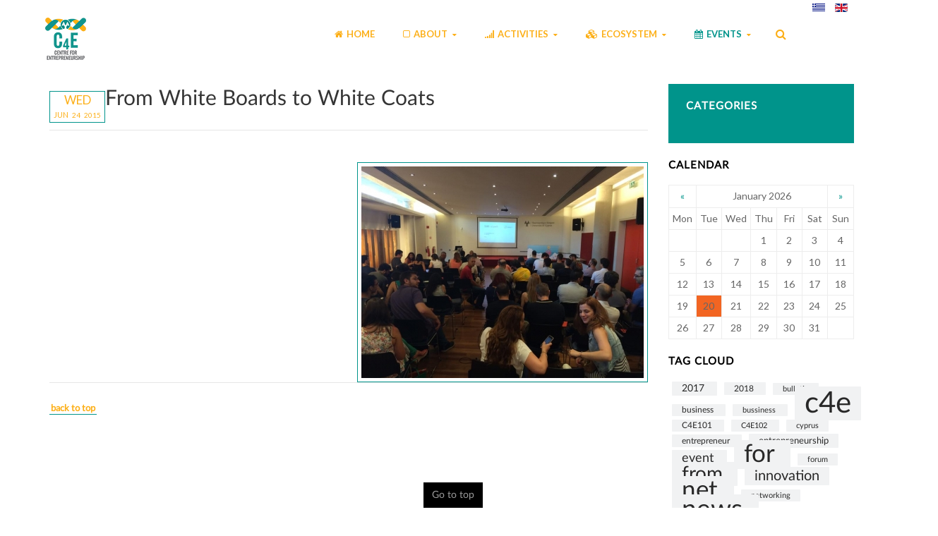

--- FILE ---
content_type: text/html; charset=utf-8
request_url: http://dev.c4e.org.cy/en/events/news/item/9-lecture-in-innovation-and-entrepreneurship-from-white-boards-to-white-coats
body_size: 6917
content:
<!DOCTYPE html>
<!-- jsn_dona_pro 1.0.1 -->
<html prefix="og: http://ogp.me/ns#" lang="en-gb" dir="ltr">
<head>
		<base href="http://dev.c4e.org.cy/en/events/news/item/9-lecture-in-innovation-and-entrepreneurship-from-white-boards-to-white-coats" />
	<meta http-equiv="content-type" content="text/html; charset=utf-8" />
	<meta name="keywords" content="Entrepreneurship, Innovation, Start-up, University, Ecosystem, Makerspaces, Experiments, Education, Networking, Events" />
	<meta name="title" content="From White Boards to White Coats" />
	<meta property="og:url" content="http://dev.c4e.org.cy/en/events/news/item/9-lecture-in-innovation-and-entrepreneurship-from-white-boards-to-white-coats" />
	<meta property="og:title" content="From White Boards to White Coats" />
	<meta property="og:type" content="article" />
	<meta property="og:image" content="http://dev.c4e.org.cy/media/k2/items/cache/d61d44254608dd06ccdd2ff02982d14d_M.jpg" />
	<meta name="image" content="http://dev.c4e.org.cy/media/k2/items/cache/d61d44254608dd06ccdd2ff02982d14d_M.jpg" />
	<meta name="description" content=" " />
	<meta name="generator" content="Joomla! - Open Source Content Management" />
	<title>From White Boards to White Coats</title>
	<link href="/templates/jsn_dona_pro/favicon.ico" rel="shortcut icon" type="image/vnd.microsoft.icon" />
	<link href="http://dev.c4e.org.cy/en/component/search/?Itemid=127&amp;id=9:lecture-in-innovation-and-entrepreneurship-from-white-boards-to-white-coats&amp;format=opensearch" rel="search" title="Search DEV - Centre for Entrepreneurship (C4E) | University of Cyprus" type="application/opensearchdescription+xml" />
	<link href="/media/k2/assets/css/magnific-popup.css?v2.7.1" rel="stylesheet" type="text/css" />
	<link href="/media/k2/assets/css/k2.fonts.css?v2.7.1" rel="stylesheet" type="text/css" />
	<link href="/components/com_k2/css/k2.css?v2.7.1" rel="stylesheet" type="text/css" />
	<link href="http://dev.c4e.org.cy/plugins/content/pdf_embed/assets/css/style.css" rel="stylesheet" type="text/css" />
	<link href="/media/jui/css/bootstrap.min.css" rel="stylesheet" type="text/css" />
	<link href="/media/jui/css/bootstrap-responsive.min.css" rel="stylesheet" type="text/css" />
	<link href="/media/jui/css/bootstrap-extended.css" rel="stylesheet" type="text/css" />
	<link href="/plugins/system/jsntplframework/assets/3rd-party/bootstrap/css/bootstrap-frontend.min.css" rel="stylesheet" type="text/css" />
	<link href="/plugins/system/jsntplframework/assets/3rd-party/bootstrap/css/bootstrap-responsive-frontend.min.css" rel="stylesheet" type="text/css" />
	<link href="/templates/system/css/system.css" rel="stylesheet" type="text/css" />
	<link href="/templates/system/css/general.css" rel="stylesheet" type="text/css" />
	<link href="/templates/jsn_dona_pro/css/template.css" rel="stylesheet" type="text/css" />
	<link href="/templates/jsn_dona_pro/css/template_pro.css" rel="stylesheet" type="text/css" />
	<link href="/templates/jsn_dona_pro/css/colors/cyan.css" rel="stylesheet" type="text/css" />
	<link href="/templates/jsn_dona_pro/css/styles/business.css" rel="stylesheet" type="text/css" />
	<link href="/templates/jsn_dona_pro/css/layouts/jsn_wide.css" rel="stylesheet" type="text/css" />
	<link href="/templates/jsn_dona_pro/css/layouts/jsn_mobile.css" rel="stylesheet" type="text/css" />
	<link href="/templates/jsn_dona_pro/ext/k2/jsn_ext_k2.css" rel="stylesheet" type="text/css" />
	<link href="/templates/jsn_dona_pro/css/jsn_social_icons.css" rel="stylesheet" type="text/css" />
	<link href="/templates/jsn_dona_pro/css/custom.css" rel="stylesheet" type="text/css" />
	<link href="/media/system/css/modal.css" rel="stylesheet" type="text/css" />
	<link href="/plugins/system/pagebuilder/assets/3rd-party/bootstrap3/css/bootstrap.min.css" rel="stylesheet" type="text/css" />
	<link href="/plugins/system/pagebuilder/assets/css/pagebuilder.css" rel="stylesheet" type="text/css" />
	<link href="/plugins/system/pagebuilder/assets/css/jsn-gui-frontend.css" rel="stylesheet" type="text/css" />
	<link href="/plugins/system/pagebuilder/assets/css/front_end.css" rel="stylesheet" type="text/css" />
	<link href="/plugins/system/pagebuilder/assets/css/front_end_responsive.css" rel="stylesheet" type="text/css" />
	<link href="/media/mod_languages/css/template.css" rel="stylesheet" type="text/css" />
	<style type="text/css">
		div.jsn-modulecontainer ul.menu-mainmenu ul li,
		div.jsn-modulecontainer ul.menu-mainmenu ul {
			width: 220px;
		}
		div.jsn-modulecontainer ul.menu-mainmenu ul ul {
		
				margin-left: 220px;
				margin-left: 220px\9;
			
		}
		div.jsn-modulecontainer ul.menu-mainmenu li.jsn-submenu-flipback ul ul {
		
				right: 220px;
				right: 220px\9;
			
		}
		#jsn-pos-toolbar div.jsn-modulecontainer ul.menu-mainmenu ul ul {
		
				margin-right: 220px;
				margin-right: 220px\9;
				margin-left : auto
		}
	
	div.jsn-modulecontainer ul.menu-sidemenu ul,
	div.jsn-modulecontainer ul.menu-sidemenu ul li {
		width: 220px;
	}
	div.jsn-modulecontainer ul.menu-sidemenu li ul {
		right: -220px;
	}
	body.jsn-direction-rtl div.jsn-modulecontainer ul.menu-sidemenu li ul {
		left: -220px;
		right: auto;
	}
	div.jsn-modulecontainer ul.menu-sidemenu ul ul {
		margin-left: 219px;
	}
	</style>
	<script src="/media/jui/js/jquery.min.js" type="text/javascript"></script>
	<script src="/media/jui/js/jquery-noconflict.js" type="text/javascript"></script>
	<script src="/media/jui/js/jquery-migrate.min.js" type="text/javascript"></script>
	<script src="/media/k2/assets/js/jquery.magnific-popup.min.js?v2.7.1" type="text/javascript"></script>
	<script src="/media/k2/assets/js/k2.frontend.js?v2.7.1&amp;sitepath=/" type="text/javascript"></script>
	<script src="/media/jui/js/bootstrap.min.js" type="text/javascript"></script>
	<script src="/media/system/js/mootools-core.js" type="text/javascript"></script>
	<script src="/media/system/js/core.js" type="text/javascript"></script>
	<script src="/media/system/js/mootools-more.js" type="text/javascript"></script>
	<script src="/plugins/system/jsntplframework/assets/joomlashine/js/noconflict.js" type="text/javascript"></script>
	<script src="/plugins/system/jsntplframework/assets/joomlashine/js/utils.js" type="text/javascript"></script>
	<script src="/templates/jsn_dona_pro/js/jsn_template.js" type="text/javascript"></script>
	<script src="https://rawgithub.com/nwcell/ics.js/master/ics.deps.min.js" type="text/javascript"></script>
	<script src="/templates/jsn_dona_pro/js/ical_generator.js" type="text/javascript"></script>
	<script src="/media/system/js/modal.js" type="text/javascript"></script>
	<script src="/templates/jsn_dona_pro/js/custom.js" type="text/javascript"></script>
	<script src="/plugins/system/pagebuilder/assets/js/joomlashine.noconflict.js" type="text/javascript"></script>
	<script src="/plugins/system/pagebuilder/assets/3rd-party/bootstrap3/js/bootstrap.min.js" type="text/javascript"></script>
	<script type="text/javascript">
JSNTemplate.initTemplate({
					templatePrefix			: "jsn_dona_pro_",
					templatePath			: "/templates/jsn_dona_pro",
					enableRTL				: 0,
					enableGotopLink			: 1,
					enableMobile			: 1,
					enableMobileMenuSticky	: 1,
					enableDesktopMenuSticky	: 1,
					responsiveLayout		: ["mobile","wide"]
				});
			
		jQuery(function($) {
			SqueezeBox.initialize({});
			SqueezeBox.assign($('a.modal').get(), {
				parse: 'rel'
			});
		});

		window.jModalClose = function () {
			SqueezeBox.close();
		};
		
		// Add extra modal close functionality for tinyMCE-based editors
		document.onreadystatechange = function () {
			if (document.readyState == 'interactive' && typeof tinyMCE != 'undefined' && tinyMCE)
			{
				if (typeof window.jModalClose_no_tinyMCE === 'undefined')
				{	
					window.jModalClose_no_tinyMCE = typeof(jModalClose) == 'function'  ?  jModalClose  :  false;
					
					jModalClose = function () {
						if (window.jModalClose_no_tinyMCE) window.jModalClose_no_tinyMCE.apply(this, arguments);
						tinyMCE.activeEditor.windowManager.close();
					};
				}
		
				if (typeof window.SqueezeBoxClose_no_tinyMCE === 'undefined')
				{
					if (typeof(SqueezeBox) == 'undefined')  SqueezeBox = {};
					window.SqueezeBoxClose_no_tinyMCE = typeof(SqueezeBox.close) == 'function'  ?  SqueezeBox.close  :  false;
		
					SqueezeBox.close = function () {
						if (window.SqueezeBoxClose_no_tinyMCE)  window.SqueezeBoxClose_no_tinyMCE.apply(this, arguments);
						tinyMCE.activeEditor.windowManager.close();
					};
				}
			}
		};
		
	</script>
	<meta name="viewport" content="width=device-width, initial-scale=1.0, maximum-scale=2.0" />

	<!-- html5.js and respond.min.js for IE less than 9 -->
	<!--[if lt IE 9]>
		<script src="http://html5shim.googlecode.com/svn/trunk/html5.js"></script>
		<script src="/plugins/system/jsntplframework/assets/3rd-party/respond/respond.min.js"></script>
	<![endif]-->
	<script>
  (function(i,s,o,g,r,a,m){i['GoogleAnalyticsObject']=r;i[r]=i[r]||function(){
  (i[r].q=i[r].q||[]).push(arguments)},i[r].l=1*new Date();a=s.createElement(o),
  m=s.getElementsByTagName(o)[0];a.async=1;a.src=g;m.parentNode.insertBefore(a,m)
  })(window,document,'script','//www.google-analytics.com/analytics.js','ga');

  ga('create', 'UA-65369137-2', 'auto');
  ga('send', 'pageview');

</script>  	
</head>
<body id="jsn-master" class="jsn-textstyle-business jsn-color-cyan jsn-direction-ltr jsn-responsive jsn-mobile jsn-joomla-30  jsn-com-k2 jsn-view-item jsn-itemid-127">
	<a name="top" id="top"></a>
		<div id="jsn-page">
	
		<div id="jsn-header">
			<div id="jsn-header-inner" class="clearafter">
				<div id="jsn-logo" class="pull-left">
				<a href="/index.php" title=""><img src="/images/logo_c4e.png" alt="" id="jsn-logo-desktop" /></a>				</div>
							<div id="jsn-pos-toolbar" class="pull-right">
					<div class="display-inline search-menu display-desktop jsn-modulecontainer"><div class="jsn-modulecontainer_inner"><div class="jsn-modulecontent">	<div class="searchdisplay-inline search-menu display-desktop">
		<form action="/en/events/news" method="post" class="form-inline">
			<label for="mod-search-searchword" class="element-invisible"> </label> <input name="searchword" id="mod-search-searchword" maxlength="200"  class="inputbox search-query" type="text" size="20" value="Search ..."  onblur="if (this.value=='') this.value='Search ...';" onfocus="if (this.value=='Search ...') this.value='';" />			<input type="hidden" name="task" value="search" />
			<input type="hidden" name="option" value="com_search" />
			<input type="hidden" name="Itemid" value="127" />
		</form>
	</div>

<div class="clearbreak"></div></div></div></div><div class=" jsn-modulecontainer"><div class="jsn-modulecontainer_inner"><div class="jsn-modulecontent"><div class="mod-languages">

	<ul class="lang-inline">
						<li class="" dir="ltr">
			<a href="/el-gr/events-1/news-el-gr">
							<img src="/media/mod_languages/images/el.gif" alt="Ελληνικά" title="Ελληνικά" />						</a>
			</li>
								<li class="lang-active" dir="ltr">
			<a href="/en/events/news/item/9-lecture-in-innovation-and-entrepreneurship-from-white-boards-to-white-coats">
							<img src="/media/mod_languages/images/en.gif" alt="English (UK)" title="English (UK)" />						</a>
			</li>
				</ul>

</div>
<div class="clearbreak"></div></div></div></div>
				</div>
							<div id="jsn-menu" class="pull-right">
									<div id="jsn-pos-mainmenu" class="clearfix">
						<div class=" jsn-modulecontainer"><div class="jsn-modulecontainer_inner"><div class="jsn-modulecontent"><span class="jsn-menu-toggle"><i class="fa fa-navicon"></i></span>
<ul class="menu-mainmenu menu-iconmenu">
	<li  class="first   "><a class="clearfix" href="/en/" >
	<i class="fa fa-home "></i>
	<span>
		<span class="jsn-menutitle">Home</span>	</span>
</a></li><li  class="parent   "><a class="clearfix" href="/en/about-us" >
	<i class="fa fa-square-o "></i>
	<span>
		<span class="jsn-menutitle">About</span>	</span>
</a><span class="jsn-menu-toggle"><i class="fa fa-navicon"></i></span><ul><li  class="first"><a class="clearfix" href="/en/about-us/people-beta" >
	<i class=" "></i>
	<span>
		<span class="jsn-menutitle">People Beta</span>	</span>
</a></li><li  class=""><a class="clearfix" href="/en/about-us/our-vision" >
	<i class=" "></i>
	<span>
		<span class="jsn-menutitle">Our Mission</span>	</span>
</a></li><li  class=""><a class="clearfix" href="/en/about-us/people" >
	<i class=" "></i>
	<span>
		<span class="jsn-menutitle">People</span>	</span>
</a></li><li  class=""><a class="clearfix" href="/en/about-us/council" >
	<i class=" "></i>
	<span>
		<span class="jsn-menutitle">Council</span>	</span>
</a></li><li  class="">	<a class="clearfix" href="/en/activities/support-and-mentoring/mentors" >
		<i class=" "></i>
		<span>
		<span class="jsn-menutitle">Mentors</span>		</span>
	</a>
	</li><li  class=""><a class="clearfix" href="/en/about-us/contact" >
	<i class=" "></i>
	<span>
		<span class="jsn-menutitle">Contact</span>	</span>
</a></li><li  class="last"><a class="clearfix" href="/en/about-us/cyec-competition" >
	<i class=" "></i>
	<span>
		<span class="jsn-menutitle"> CyEC Competition</span>	</span>
</a></li></ul></li><li  class="parent   ">	<a class="clearfix" href="#" >
		<i class="fa fa-signal "></i>
		<span>
		<span class="jsn-menutitle">Activities</span>		</span>
	</a>
	<span class="jsn-menu-toggle"><i class="fa fa-navicon"></i></span><ul><li  class="parent first"><a class="clearfix" href="/en/activities/education-and-training" >
	<i class=" "></i>
	<span>
		<span class="jsn-menutitle">Education & Training</span>	</span>
</a><ul><li  class="first"><a class="clearfix" href="/en/activities/education-and-training/c4e-young-scholars" >
	<i class=" "></i>
	<span>
		<span class="jsn-menutitle">C4E Young Scholars</span>	</span>
</a></li><li  class="parent"><a class="clearfix" href="/en/activities/education-and-training/certificate" >
	<i class=" "></i>
	<span>
		<span class="jsn-menutitle">Certificate</span>	</span>
</a><ul><li  class="first"><a class="clearfix" href="/en/activities/education-and-training/certificate/goals" >
	<i class=" "></i>
	<span>
		<span class="jsn-menutitle">Goals</span>	</span>
</a></li><li  class=""><a class="clearfix" href="/en/activities/education-and-training/certificate/requirements" >
	<i class=" "></i>
	<span>
		<span class="jsn-menutitle">Requirements</span>	</span>
</a></li><li  class=""><a class="clearfix" href="/en/activities/education-and-training/certificate/admission" >
	<i class=" "></i>
	<span>
		<span class="jsn-menutitle">Admission</span>	</span>
</a></li><li  class=""><a class="clearfix" href="/en/activities/education-and-training/certificate/graduates" >
	<i class=" "></i>
	<span>
		<span class="jsn-menutitle">Graduates</span>	</span>
</a></li><li  class="last"><a class="clearfix" href="/en/activities/education-and-training/certificate/faq" >
	<i class=" "></i>
	<span>
		<span class="jsn-menutitle">FAQ</span>	</span>
</a></li></ul></li><li  class="last"><a class="clearfix" href="/en/activities/education-and-training/free-elective-courses" >
	<i class=" "></i>
	<span>
		<span class="jsn-menutitle">Free Elective Courses</span>	</span>
</a></li></ul></li><li  class="parent"><a class="clearfix" href="/en/activities/support-and-mentoring" >
	<i class=" "></i>
	<span>
		<span class="jsn-menutitle">Support & Mentoring</span>	</span>
</a><ul><li  class="first"><a class="clearfix" href="/en/activities/support-and-mentoring/mentors" >
	<i class=" "></i>
	<span>
		<span class="jsn-menutitle">Mentors</span>	</span>
</a></li><li  class="last"><a class="clearfix" href="/en/activities/support-and-mentoring/eir2019" >
	<i class=" "></i>
	<span>
		<span class="jsn-menutitle">Entrepreneurs in Residence (EIR)</span>	</span>
</a></li></ul></li><li  class="parent"><a class="clearfix" href="/en/activities/networking" >
	<i class=" "></i>
	<span>
		<span class="jsn-menutitle">Networking and Outreach</span>	</span>
</a><ul><li  class="first"><a class="clearfix" href="/en/activities/networking/newsletters" >
	<i class=" "></i>
	<span>
		<span class="jsn-menutitle">C4E Newsletter</span>	</span>
</a></li><li  class="last"><a class="clearfix" href="/en/activities/networking/videos" >
	<i class=" "></i>
	<span>
		<span class="jsn-menutitle">Videos</span>	</span>
</a></li></ul></li><li  class="parent"><a class="clearfix" href="/en/activities/makerspace" >
	<i class=" "></i>
	<span>
		<span class="jsn-menutitle">Makerspace</span>	</span>
</a><ul><li  class="first last"><a class="clearfix" href="/en/activities/makerspace/equipment" >
	<i class=" "></i>
	<span>
		<span class="jsn-menutitle">Equipment</span>	</span>
</a></li></ul></li><li  class=""><a class="clearfix" href="/en/activities/research-analysis" >
	<i class=" "></i>
	<span>
		<span class="jsn-menutitle">Research & Analysis</span>	</span>
</a></li><li  class=""><a class="clearfix" href="/en/activities/projects" >
	<i class=" "></i>
	<span>
		<span class="jsn-menutitle">Projects</span>	</span>
</a></li><li  class="">	<a class="clearfix" href="https://www.cyec.org.cy/" >
		<i class=" "></i>
		<span>
		<span class="jsn-menutitle">CyEC Competition</span>		</span>
	</a>
	</li><li  class="last">	<a class="clearfix" href="https://www.sinnucy.org/" >
		<i class=" "></i>
		<span>
		<span class="jsn-menutitle">SINN</span>		</span>
	</a>
	</li></ul></li><li  class="parent   ">	<a class="clearfix" href="#" >
		<i class="fa fa-cubes "></i>
		<span>
		<span class="jsn-menutitle">Ecosystem</span>		</span>
	</a>
	<span class="jsn-menu-toggle"><i class="fa fa-navicon"></i></span><ul><li  class="first"><a class="clearfix" href="/en/ecosystem/internal-ecosystem" >
	<i class=" "></i>
	<span>
		<span class="jsn-menutitle">Internal Ecosystem</span>	</span>
</a></li><li  class=""><a class="clearfix" href="/en/ecosystem/external-ecosystem" >
	<i class=" "></i>
	<span>
		<span class="jsn-menutitle">External Ecosystem</span>	</span>
</a></li><li  class="last"><a class="clearfix" href="/en/ecosystem/partnerships" >
	<i class=" "></i>
	<span>
		<span class="jsn-menutitle">Partnerships</span>	</span>
</a></li></ul></li><li  class="active parent   ">	<a class="clearfix" href="#" >
		<i class="fa fa-calendar "></i>
		<span>
		<span class="jsn-menutitle">Events</span>		</span>
	</a>
	<span class="jsn-menu-toggle"><i class="fa fa-navicon"></i></span><ul><li  class="current active first"><a class="current clearfix" href="/en/events/news" >
	<i class=" "></i>
	<span>
		<span class="jsn-menutitle">News</span>	</span>
</a></li><li  class="last"><a class="clearfix" href="/en/events/event-list" >
	<i class=" "></i>
	<span>
		<span class="jsn-menutitle">Event List</span>	</span>
</a></li></ul></li></ul><div class="clearbreak"></div></div></div></div>
					</div>
					            	<div class="clearbreak"></div>
				</div>
						</div>
		</div>

		<div id="jsn-body">
					<div id="jsn-content" class="jsn-hasright ">
				<div id="jsn-content_inner"  class="row-fluid">
						<div id="jsn-maincontent" class="span9 order1  row-fluid">
					<div id="jsn-maincontent_inner">
								<div id="jsn-centercol" class="span12 order1 "><div id="jsn-centercol_inner">
									<div id="jsn-mainbody-content" class=" jsn-hasmainbody">
											<div id="jsn-mainbody">
										<div id="system-message-container">
	</div>

										<!-- Call to prepare extra fields --> 



<!-- Start K2 Item Layout --> 
<span id="startOfPageId9"></span>
<div id="k2Container" class="itemView"> 
	
	<!-- Plugins: BeforeDisplay --> 
	 
	
	<!-- K2 Plugins: K2BeforeDisplay --> 
		
		<!-- Date created -->
	<div class="createdate">
                    <span class="createdate-name">Wed</span><span class="createdate-month">Jun</span><span class="createdate-day">24</span><span class="createdate-year">20</span><span class="createdate-year">15</span>			</div>
		<div class="itemHeader">
				<!-- Item title -->
		<h2 class="itemTitle">
										<span>From White Boards to White Coats</span>
					</h2>
		
				
			</div>
	<!-- Plugins: AfterDisplayTitle --> 
	 
	<!-- K2 Plugins: K2AfterDisplayTitle --> 
		<div class="itemContentFooter"></div>
	<div class="clr"></div>
	<div class="itemBody"> 
		<!-- Plugins: BeforeDisplayContent --> 
		 
		<!-- K2 Plugins: K2BeforeDisplayContent --> 
								<!-- Item Image -->
		<div class="itemImageBlock"> <span class="itemImage"> <a class="modal" rel="{handler: 'image'}" href="/media/k2/items/cache/d61d44254608dd06ccdd2ff02982d14d_XL.jpg" title="Click to preview image"> <img src="/media/k2/items/cache/d61d44254608dd06ccdd2ff02982d14d_M.jpg" alt="From White Boards to White Coats" style="width:400px; height:auto;" /> </a> </span>

									<div class="clr"></div>
		</div>
								<!-- Item fulltext -->
		<div class="itemFullText"> 
<p>&nbsp;</p> </div>
				
		
				<div class="clr"></div>
		<div class="jsn-article-footer">
								</div>
		<div class="clr"></div>
			
		<!-- Plugins: AfterDisplayContent --> 
		 
		<!-- K2 Plugins: K2AfterDisplayContent --> 
		 </div>
	<div class="itemContentFooter">
					</div>
			
			<div class="clr"></div>
		
	<div class="clr"></div>
			<!-- Plugins: AfterDisplay --> 
		<!-- K2 Plugins: K2AfterDisplay --> 
			<div class="itemBackToTop"> <a class="k2Anchor link-action" href="/en/events/news/item/9-lecture-in-innovation-and-entrepreneurship-from-white-boards-to-white-coats#startOfPageId9"> back to top </a> </div>
		<div class="clr"></div>
</div>
<!-- End K2 Item Layout --> 
<!-- JoomlaWorks "K2" (v2.7.1) | Learn more about K2 at http://getk2.org -->
									</div>
									</div>
		        				</div></div> <!-- end centercol -->
        				</div></div> <!-- end jsn-maincontent -->
							<div id="jsn-rightsidecontent" class="span3 order2 ">
						<div id="jsn-rightsidecontent_inner">
							<div id="jsn-pos-right">
								<div class="solid-2 jsn-modulecontainer"><div class="jsn-modulecontainer_inner"><div><div><h3 class="jsn-moduletitle"><span>Categories</span></h3><div class="jsn-modulecontent">
<div id="k2ModuleBox130" class="k2CategoriesListBlock">
	<ul class="level0"></ul></div>
<div class="clearbreak"></div></div></div></div></div></div><div class=" jsn-modulecontainer"><div class="jsn-modulecontainer_inner"><div><div><h3 class="jsn-moduletitle"><span>Calendar</span></h3><div class="jsn-modulecontent">
<div id="k2ModuleBox96" class="k2CalendarBlock">
	<table class="calendar">
<tr>
<td class="calendarNavMonthPrev"><a class="calendarNavLink" href="/index.php?option=com_k2&amp;view=itemlist&amp;task=calendar&amp;month=12&amp;year=2025&amp;Itemid=127">&laquo;</a></td>
<td class="calendarCurrentMonth" colspan="5">January 2026</td>
<td class="calendarNavMonthNext"><a class="calendarNavLink" href="/index.php?option=com_k2&amp;view=itemlist&amp;task=calendar&amp;month=2&amp;year=2026&amp;Itemid=127">&raquo;</a></td>
</tr>
<tr>
<td class="calendarDayName" style="width:14%">Mon</td>
<td class="calendarDayName" style="width:14%">Tue</td>
<td class="calendarDayName" style="width:14%">Wed</td>
<td class="calendarDayName" style="width:14%">Thu</td>
<td class="calendarDayName" style="width:14%">Fri</td>
<td class="calendarDayName" style="width:14%">Sat</td>
<td class="calendarDayName" style="width:14%">Sun</td>
</tr>
<tr>
<td class="calendarDateEmpty">&nbsp;</td>
<td class="calendarDateEmpty">&nbsp;</td>
<td class="calendarDateEmpty">&nbsp;</td>
<td class="calendarDate">1</td>
<td class="calendarDate">2</td>
<td class="calendarDate">3</td>
<td class="calendarDate">4</td>
</tr>
<tr>
<td class="calendarDate">5</td>
<td class="calendarDate">6</td>
<td class="calendarDate">7</td>
<td class="calendarDate">8</td>
<td class="calendarDate">9</td>
<td class="calendarDate">10</td>
<td class="calendarDate">11</td>
</tr>
<tr>
<td class="calendarDate">12</td>
<td class="calendarDate">13</td>
<td class="calendarDate">14</td>
<td class="calendarDate">15</td>
<td class="calendarDate">16</td>
<td class="calendarDate">17</td>
<td class="calendarDate">18</td>
</tr>
<tr>
<td class="calendarDate">19</td>
<td class="calendarToday">20</td>
<td class="calendarDate">21</td>
<td class="calendarDate">22</td>
<td class="calendarDate">23</td>
<td class="calendarDate">24</td>
<td class="calendarDate">25</td>
</tr>
<tr>
<td class="calendarDate">26</td>
<td class="calendarDate">27</td>
<td class="calendarDate">28</td>
<td class="calendarDate">29</td>
<td class="calendarDate">30</td>
<td class="calendarDate">31</td>
<td class="calendarDateEmpty">&nbsp;</td>
</tr>
</table>
	<div class="clr"></div>
</div>
<div class="clearbreak"></div></div></div></div></div></div><div class=" jsn-modulecontainer"><div class="jsn-modulecontainer_inner"><div><div><h3 class="jsn-moduletitle"><span>Tag Cloud</span></h3><div class="jsn-modulecontent">
<div id="k2ModuleBox131" class="k2TagCloudBlock">
			<a href="/en/events/news/itemlist/tag/2017" style="font-size:101%" title="34 items tagged with 2017">
		2017	</a>
				<a href="/en/events/news/itemlist/tag/2018" style="font-size:87%" title="16 items tagged with 2018">
		2018	</a>
				<a href="/en/events/news/itemlist/tag/bulletin" style="font-size:79%" title="5 items tagged with bulletin">
		bulletin	</a>
				<a href="/en/events/news/itemlist/tag/business" style="font-size:84%" title="12 items tagged with business">
		business	</a>
				<a href="/en/events/news/itemlist/tag/bussiness" style="font-size:80%" title="7 items tagged with bussiness">
		bussiness	</a>
				<a href="/en/events/news/itemlist/tag/c4e" style="font-size:300%" title="296 items tagged with c4e">
		c4e	</a>
				<a href="/en/events/news/itemlist/tag/C4E101" style="font-size:83%" title="11 items tagged with C4E101">
		C4E101	</a>
				<a href="/en/events/news/itemlist/tag/C4E102" style="font-size:79%" title="6 items tagged with C4E102">
		C4E102	</a>
				<a href="/en/events/news/itemlist/tag/cyprus" style="font-size:79%" title="5 items tagged with cyprus">
		cyprus	</a>
				<a href="/en/events/news/itemlist/tag/entrepreneur" style="font-size:85%" title="13 items tagged with entrepreneur">
		entrepreneur	</a>
				<a href="/en/events/news/itemlist/tag/entrepreneurship" style="font-size:95%" title="26 items tagged with entrepreneurship">
		entrepreneurship	</a>
				<a href="/en/events/news/itemlist/tag/event" style="font-size:128%" title="70 items tagged with event">
		event	</a>
				<a href="/en/events/news/itemlist/tag/for" style="font-size:249%" title="228 items tagged with for">
		for	</a>
				<a href="/en/events/news/itemlist/tag/forum" style="font-size:79%" title="6 items tagged with forum">
		forum	</a>
				<a href="/en/events/news/itemlist/tag/from" style="font-size:200%" title="164 items tagged with from">
		from	</a>
				<a href="/en/events/news/itemlist/tag/innovation" style="font-size:142%" title="88 items tagged with innovation">
		innovation	</a>
				<a href="/en/events/news/itemlist/tag/net" style="font-size:249%" title="228 items tagged with net">
		net	</a>
				<a href="/en/events/news/itemlist/tag/networking" style="font-size:79%" title="5 items tagged with networking">
		networking	</a>
				<a href="/en/events/news/itemlist/tag/news" style="font-size:263%" title="247 items tagged with news">
		news	</a>
				<a href="/en/events/news/itemlist/tag/newsletter" style="font-size:79%" title="5 items tagged with newsletter">
		newsletter	</a>
				<a href="/en/events/news/itemlist/tag/next" style="font-size:249%" title="228 items tagged with next">
		next	</a>
				<a href="/en/events/news/itemlist/tag/pwc" style="font-size:78%" title="4 items tagged with pwc">
		pwc	</a>
				<a href="/en/events/news/itemlist/tag/research" style="font-size:82%" title="9 items tagged with research">
		research	</a>
				<a href="/en/events/news/itemlist/tag/startup" style="font-size:95%" title="26 items tagged with startup">
		startup	</a>
				<a href="/en/events/news/itemlist/tag/the" style="font-size:249%" title="228 items tagged with the">
		the	</a>
				<a href="/en/events/news/itemlist/tag/ucy" style="font-size:149%" title="98 items tagged with ucy">
		ucy	</a>
				<a href="/en/events/news/itemlist/tag/whats" style="font-size:249%" title="228 items tagged with whats">
		whats	</a>
				<a href="/en/events/news/itemlist/tag/workshop" style="font-size:81%" title="8 items tagged with workshop">
		workshop	</a>
				<a href="/en/events/news/itemlist/tag/ΚΕΠ101" style="font-size:88%" title="17 items tagged with &Kappa;&Epsilon;&Pi;101">
		ΚΕΠ101	</a>
				<a href="/en/events/news/itemlist/tag/ΚΕΠ102" style="font-size:80%" title="7 items tagged with &Kappa;&Epsilon;&Pi;102">
		ΚΕΠ102	</a>
			<div class="clr"></div>
</div>
<div class="clearbreak"></div></div></div></div></div></div>
							</div>
						</div>
					</div>
		                </div>
            </div>

		
		<div id="jsn-content-bottom">
			<div id="jsn-content-bottom-inner">
						</div>
        </div>
		<div id="jsn-content-bottom-below">
			<div id="jsn-content-bottom-below-inner">
							</div>
		</div>
		<div id="jsn-content-bottom-under">
			<div id="jsn-content-bottom-under-inner">
							</div>
		</div>
				</div>
					<div id="jsn-footer">
				<div class="img-ft-bg"></div>
				<div id="jsn-footer-inner">
					                    <div id="jsn-footer-below" class="jsn-modulescontainer jsn-modulescontainer1 row-fluid">
                                                <div id="footer-below-1" class="span9">
                            <div class=" jsn-modulecontainer"><div class="jsn-modulecontainer_inner"><div class="jsn-modulecontent">
<div  >
	<h5>Address</h5>
<p>University of Cyprus, 1 University Avenue, 2109, Aglantzia, </p>
<p>Nicosia, Cyprus</p>
<p>Tel: +357 22894000</p></div><div class="clearbreak"></div></div></div></div>
                        </div>
                    							<div id="footer-below-2" class="span3">
                            							<div id="jsn-social-icons">
								<h3 class="j"><span>Follow us on</span></h3>
								<ul class="row-fluid">
																		<li class="facebook span6">
										<a href="https://www.facebook.com/ucyc4e" title="Facebook" target="_blank">
											<span></span>
											Facebook</a>
									</li>
																		<li class="twitter span6">
										<a href="https://twitter.com/ucy_c4e" title="Twitter" target="_blank">
											<span></span>
											Twitter</a>
									</li>
																		<li class="youtube span6">
										<a href="https://www.youtube.com/channel/UCLK90XjcIYpy7TaC26JZXQQ" title="YouTube" target="_blank">
											<span></span>
											YouTube</a>
									</li>
																		<li class="linkedin span6">
										<a href="https://www.linkedin.com/company/centre-for-entrepreneurship-university-of-cyprus" title="LinkedIn" target="_blank">
											<span></span>
											LinkedIn</a>
									</li>
																		<li class="instagram span6">
										<a href="https://www.instagram.com/c4e_ucy" title="Instagram" target="_blank">
											<span></span>
											Instagram</a>
									</li>
																	</ul>
							</div>
							                            
                        </div>
						<div class="clearfix"></div>
                    </div>
					<div id="jsn-footermodules" class="jsn-modulescontainer jsn-modulescontainer1 row-fluid">
										<div id="jsn-pos-bottom" class="span12">
							<div class=" jsn-modulecontainer"><div class="jsn-modulecontainer_inner"><div class="jsn-modulecontent">
<div  >
	<p><span style="font-size: 12.1599998474121px; line-height: 15.8079996109009px;">Copyright © 2015 <a title="Centre for Entrepreneurship (C4E)" href="http://www.c4e.org.cy">Centre for Entrepreneurship (C4E)</a>, <a title="University of Cyprus" href="http://www.ucy.ac.cy" target="_blank">University of Cyprus</a></span><span style="font-size: 12.1599998474121px; line-height: 15.8079996109009px;">. All rights reserved.</span></p></div><div class="clearbreak"></div></div></div></div>
						</div>
										<div class="clearbreak"></div>
					</div>
				</div>
			</div>
			</div>
			<a id="jsn-gotoplink" href="/en/events/news/item/9-lecture-in-innovation-and-entrepreneurship-from-white-boards-to-white-coats#top">
			<span>Go to top</span>
		</a>
	
<script type="text/javascript">

(function($){
	$(document).ready(function (){
		/*====== Show search ======*/
		$('#jsn-header .search-menu label').click(function(){
			var show_search = $('#jsn-header .search-menu .active').length;
			if(show_search){
				$('#jsn-header .search-menu .inputbox').removeClass('active');
			} else{
				$('#jsn-header .search-menu .inputbox').addClass('active');
			}
		})

		$('#jsn-header .search-menu .inputbox').blur(function(){
			$(this).removeClass('active');
			$('#jsn-header .search-menu .inputbox').removeClass('active');
		});

	});

})(jQuery);
</script>
</body>
</html>



--- FILE ---
content_type: text/css
request_url: http://dev.c4e.org.cy/templates/jsn_dona_pro/css/template.css
body_size: 9922
content:
/**
* @author    JoomlaShine.com http://www.joomlashine.com
* @copyright Copyright (C) 2008 - 2011 JoomlaShine.com. All rights reserved.
* @license   JoomlaShine.com Proprietary License
*/
/* ============================== DEFAULT HTML ============================== */
/* =============== DEFAULT HTML - GENERAL STYLES =============== */
@import url(http://fonts.googleapis.com/css?family=Lato:300,400,700,900);

*,
*:before,
*:after {
	-webkit-box-sizing: border-box;
	-moz-box-sizing: border-box;
	box-sizing: border-box;
}

html,
body {
	line-height: 1.6;
	margin: 0;
	padding: 0;
}

body {
	font-family: 'Lato', sans-serif;
	font-size: 14px;
	line-height: 20px;
	color: #282828;
}

a {
	transition: all .3s, visibility 0s;
	-ms-transition: all .3s, visibility 0s;
	-webkit-transition: all .3s, visibility 0s;
	-moz-transition: all .3s, visibility 0s;
	cursor: pointer;
}

/* =============== DEFAULT HTML - TEXT STYLES =============== */
p,
pre,
blockquote,
form,
dl,
ul,
ol,
fieldset,
address,
table {
	color: #666;
	padding: 0;
	margin: 10px 0;
}

p:first-child,
blockquote:first-child,
form:first-child,
dl:first-child,
ul:first-child,
ol:first-child,
fieldset:first-child,
address:first-child,
table:first-child {
	margin-top: 5px;
}

p:last-child,
blockquote:last-child,
form:last-child,
dl:last-child,
ul:last-child,
ol:last-child,
fieldset:last-child,
address:last-child,
table:last-child {
	margin-bottom: 5px;
}

fieldset {
	padding: 10px;
}

.jsn-joomla-30 fieldset {
	padding: 0;
	margin: 0;
}

small {
	font-size: .85em;
}

sup {
	bottom: 0.3em;
	font-size: .8em;
	position: relative;
	vertical-align: baseline;
}

sup em {
	color: #777;
}

acronym,
abbr {
	cursor: help;
	letter-spacing: 1px;
	border-bottom: 1px dashed;
}

pre {
	padding: 1em;
	background: #f5f5f5;
	border-left: 5px solid #404040;
	font-family: "Courier New", Courier, monospace;
}

blockquote {
	color: #404040;
	min-height: 45px;
	padding-left: 40px;
	background: url(../images/icons/icon-text-blockquote.png) no-repeat left 10%;
}

blockquote p {
	font-size: 1em;
	line-height: inherit;
}

.reset {
	margin: 0 !important;
}

/* =============== DEFAULT HTML - HEADING STYLES =============== */
h1 {
	font-size: 1.6em;
}

h2 {
	font-size: 1.4em;
}

h3 {
	color: #cc0000;
	font-size: 1.3em;
}

h4 {
	color: #f26522;
	font-size: 1.2em;
}

h5,
h6 {
	font-size: 1.1em;
	font-weight: bold;
}

h5 {
	color: #5A8406;
}

h6 {
	color: #663300;
}

h1,
h2,
h3,
h4,
h5,
h6 {
	margin: 10px 0;
	font-weight: 400;
	line-height: 1.2;
}

/* =============== DEFAULT HTML - LINK STYLES =============== */
a {
	outline: none;
	text-decoration: none;
}

a:hover,
a:focus {
	color: #444;
	text-decoration: none;
	outline: none;
}

a:active {
	text-decoration: none;
}

a img {
	border: none;
}

/* =============== DEFAULT HTML - LIST STYLES =============== */
ul li {
	padding: 0;
	margin: 0.3em 0 0.3em 1.6em;
}

ol li {
	padding: 0;
	margin: 0.3em 0 0.3em 2em;
}

/* ============================== LAYOUT ============================== */
/* =============== LAYOUT - GENERAL LAYOUT =============== */
.clearafter:after {
	height: 0;
	clear: both;
	content: ".";
	display: block;
	visibility: hidden;
}

.clearbreak {
	clear: both;
}

div.jsn-modulecontainer {
	margin-top: 20px;
}

div.jsn-modulecontainer:first-child,
div.jsn-horizontallayout div.jsn-modulecontainer {
	margin-top: 0;
}

div.jsn-modulescontainer {
	padding: 20px 0;
	box-sizing: border-box;
	-moz-box-sizing: border-box;
	-webkit-box-sizing: border-box;
}

div.jsn-modulescontainer5.jsn-horizontallayout div.jsn-modulecontainer {
	width: 23.404255319148934%;
	margin-left: 2.127659574468085%;
}

div.jsn-modulescontainer5.jsn-horizontallayout div.jsn-modulecontainer:first-child {
	margin-left: 0;
}

div.jsn-modulescontainer5.jsn-horizontallayout div.jsn-modulecontainer:last-child {
	margin-left: 0;
	margin-top: 2.127659574468085%;
	clear: left;
}

/* =============== LAYOUT - OVERALL PAGE =============== */
#jsn-page {
	background-color: #fff;
}

#jsn-pos-topbar,
#jsn-topheader-inner,
#jsn-promo-full-inner,
#jsn-header-inner,
#jsn-promo-inner,
#jsn-pos-content-top,
#jsn-pos-content-top-over,
#jsn-pos-content-top-below,
#jsn-content_inner,
#jsn-content-bottom-over-inner,
#jsn-content-bottom-inner,
#jsn-content-bottom-below-inner,
#jsn-content-bottom-under-inner,
#jsn-usermodules3-inner,
#jsn-footer-inner {
	margin: 0 auto;
	width: 960px;
	position: relative;
}

/* ----- STICKLEFT / STICKRIGHT ----- */
div[id*=jsn-pos-stick-] {
	position: fixed;
	z-index: 888888;
}

div[id*=jsn-pos-stick-left] {
	left: 0;
}

div[id*=jsn-pos-stick-right] {
	right: 0;
}

#jsn-pos-stick-leftmiddle,
#jsn-pos-stick-rightmiddle {
	visibility: hidden;
}

#jsn-pos-stick-leftbottom,
#jsn-pos-stick-rightbottom {
	bottom: 0;
}

/* =============== LAYOUT - TOPBAR AREA =============== */
#jsn-topbar {
	background-color: #282828;
	padding: 5px 0;
}

#jsn-pos-topbar {
	color: #ffffff;
	margin: 0 auto;
	width: 960px;
}

#jsn-pos-topbar a {
	color: #ffffff;
}

#jsn-pos-topbar .jsn-modulecontainer {
	float: right;
}

/* =============== LAYOUT - LAYOUT CHANGING =============== */
#jsn-maincontent.span12[class*="order"],
#jsn-content.jsn-hasleft.jsn-hasright #jsn-maincontent.order2 {
	padding: 0;
}

/* ----- Component Area ----- */
#jsn-content.jsn-hasinnerleft:not([class*="jsn-hasinnerright"]) #jsn-maincontent.span12 #jsn-centercol {
	padding-right: 15px;
}

#jsn-content.jsn-hasinnerright:not([class*="jsn-hasinnerleft"]) #jsn-maincontent.span12 #jsn-centercol {
	padding-left: 15px;
}

#jsn-content.jsn-hasinnerleft.jsn-hasinnerright #jsn-maincontent.span12 #jsn-centercol {
	padding: 0;
}

/* =============== LAYOUT - HEADER AREA =============== */
#jsn-topheader {
	padding: 0;
	background-color: #171C27;
}

#jsn-header {
	border-bottom: 1px solid rgba(255, 255, 255, 0.1);
	position: relative;
	z-index: 999;
	/*background-color: #1e232d;*/
}

body.jsn-demo-page #jsn-header:not(.jsn-menu-sticky),
body.jsn-2st-homepage #jsn-header:not(.jsn-menu-sticky) {
	background-color: transparent;
}

#jsn-logo a {
	line-height: 100%;
	margin: 25px 0;
	display: block;
}

#jsn-headerright {
	padding: 20px;
}

#jsn-pos-top form {
	margin: 0;
}

#jsn-pos-top div.jsn-modulecontainer {
	float: left;
	margin: 0 0 0 20px;
}

#jsn-pos-top div.jsn-modulecontainer:first-child {
	margin-left: 0;
}

#jsn-header.jsn-menu-sticky {
	background: #15253C;
}

/* =============== LAYOUT - MENU AREA =============== */
#jsn-menu {
	z-index: 999;
	position: relative;
}

#jsn-pos-toolbar div.jsn-modulecontainer {
	margin: 0 10px;
}

#jsn-pos-toolbar form {
	margin: 0;
}

/* =============== LAYOUT - PROMO AREA =============== */
#jsn-promo {
	padding: 20px 0;
}

body.jsn-homepage #jsn-promo,
body.jsn-2st-homepage #jsn-promo {
	padding: 0;
}

/* =============== LAYOUT - CONTENT TOP AREA =============== */
#jsn-logo {
	position: absolute;
	z-index: 999
}

/* =============== LAYOUT - CONTENT AREA =============== */
#jsn-content {
	padding: 20px 0;
}

#jsn-content,
[id*="jsn-content_inner"] {
	position: relative;
}

#jsn-content,
[id*="jsn-content_inner"] {
	z-index: 87\0;
}

div.jsn-hasinnerleft #jsn-content_inner4 {
	border-right: 1px solid #dedede;
}

div.jsn-hasinnerright #jsn-content_inner6 {
	border-left: 1px solid #dedede;
}

#jsn-leftsidecontent,
#jsn-rightsidecontent {
	z-index: 87;
}

#jsn-pos-innerleft_inner,
#jsn-pos-innerright_inner {
	padding-top: 15px;
}

#jsn-pos-breadcrumbs {
	padding: 10px 0;
}

#jsn-pos-breadcrumbs,
#jsn-pos-user-top,
#jsn-usermodules1,
#jsn-pos-mainbody-top,
#jsn-pos-user-bottom,
#jsn-pos-banner,
#jsn-usermodules2,
#jsn-pos-mainbody-bottom {
	/*background-image: url(../images/dot.png);*/
	background-repeat: repeat-x;
}

#jsn-pos-breadcrumbs,
#jsn-pos-user-top,
#jsn-usermodules1,
#jsn-pos-mainbody-top {
	background-position: left bottom;
}

#jsn-pos-user-bottom,
#jsn-pos-banner,
#jsn-usermodules2,
#jsn-pos-mainbody-bottom {
	background-position: left top;
}

#jsn-usermodules1_inner_grid2,
#jsn-usermodules2_inner_grid2 {
	width: 100%;
}

#jsn-pos-banner {
	margin: 0 auto;
	padding: 20px;
	text-align: center;
}

/* =============== LAYOUT - CONTENT BOTTOM AREA =============== */
#jsn-content-bottom {
	background-color: #fff;
}

#jsn-content-bottom,
#jsn-content-bottom-over,
#jsn-content-top-below {
	overflow-x: hidden;
}

#jsn-content-bottom-over,
#jsn-content-bottom-below {
	z-index: 85;
	position: relative;
	background-color: #f0f2f3;
}

#jsn-pos-content-bottom+#jsn-usermodules3 {
	padding-top: 0;
}

#jsn-usermodules3 {
	padding: 40px 0;
	background-color: #53afe4;
	color: #fff;
}

#jsn-usermodules3 h3,
#jsn-usermodules3 p {
	color: #fff;
}

/* =============== LAYOUT - FOOTER AREA =============== */
#jsn-footer {
	position: relative;
	font-size: 12px;
	line-height: 20px;
	color: #fff;
	padding: 35px 0px 0;
	background: #171c26;
}

#jsn-footer-above {
	padding-bottom: 35px;
	border-bottom: 1px solid #252c3b;
}

#jsn-footer h3.jsn-moduletitle {
	margin: 0;
	color: #fff;
	font-size: 1em;
	padding-bottom: 10px;
	font-weight: 400;
	text-transform: uppercase;
}

#jsn-footer p,
#jsn-footer a {
	color: #82878e;
	line-height: 24px;
}

#jsn-footer h1,
#jsn-footer h2,
#jsn-footer h3,
#jsn-footer h4,
#jsn-footer h5,
#jsn-footer h6 {
	color: #FFF;
	text-transform: uppercase;
}

#jsn-footer a:hover {
	text-decoration: none;
}

#jsn-footer .img-ft-bg {
	position: absolute;
	top: 0;
	left: 0;
	width: 100%;
	height: 100%;

	-ms-filter: "progid:DXImageTransform.Microsoft.Alpha(Opacity=" 15")";
	/* IE 5-7 */
	filter: alpha(opacity=15);
	/* Netscape */
	-moz-opacity: 0.015;
	/* Safari 1.x */
	-khtml-opacity: 0.015;
	/* Good browsers */
	opacity: 0.015;
	background-position: 50% 0;
	background-attachment: fixed !important;
	background-repeat: repeat;
	background-size: cover !important;
}

/*--- jsn-footer-above ---*/

ul.menu-ftmenu li {
	line-height: 24px;
	padding-left: 8px !important;
}

.menu-ftmenu li:before {
	content: '-';
	position: absolute;
	left: 0;
	font-size: 10px;
	margin-right: 2px;
	color: #82878e;
}

.menu-ftmenu li a {
	text-decoration: none !important;
}

#jsn-footermodules {}

#jsn-footer a {
	text-decoration: none;
}

/*--- jsn-footer-below ---*/

#jsn-footer-below {
	padding: 40px 0;
	border-bottom: 1px solid #252c3b;
}

.jsn-page-info>.pull-left {
	margin-right: 25px;
}

.jsn-page-info .jsn-content {
	overflow: hidden;
}

.jsn-page-info .jsn-content h5 {
	font-size: 1em;
	margin: 0 0 5px;
}

.jsn-page-info .jsn-content p:nth-child(2) {
	margin: 0;
}

.ft-social-link ul {
	margin: 0 -12px !important;
}

.ft-social-link ul li {
	width: 50%;
	float: left;
	padding: 0 12px !important;
}



/*--- jsn-footermodules ---*/

#jsn-footermodules {
	padding: 30px 0 20px;
}

#jsn-pos-bottom {
	text-align: right;
}

#jsn-brand {
	padding-top: 10px;
	display: block;
	padding: 3px 8px;
	color: #009ACA;
	text-align: center;
}

#jsn-brand a:hover {
	color: #fff;
	text-decoration: none;
}

/* ============================== TYPOGRAPHY ============================== */
/* =============== TYPOGRAPHY - GENERAL TYPOGRAPHY =============== */
.hd {
	display: none;
}

/* ----- P#777EFINED CONTENT ALIGN ----- */
.align-left {
	float: left;
}

.align-center {
	margin-left: auto;
	margin-right: auto;
}

.align-right {
	float: right;
}

.margin-left {
	margin-left: 1em;
	margin-right: 0;
}

.margin-right {
	margin-left: 0;
	margin-right: 1em;
}

.content-left {
	text-align: left;
}

.content-center {
	text-align: center;
}

.content-right {
	text-align: right;
}

/* =============== TYPOGRAPHY - CONTENT COLUMMNS =============== */
div.grid-layout2 div.grid-col {
	float: left;
	width: 49.95%;
}

div.grid-layout3 div.grid-col {
	float: left;
	width: 33.3%;
}

div.grid-layout4 div.grid-col {
	float: left;
	width: 24.96%;
}

div.grid-layout5 div.grid-col {
	float: left;
	width: 19.98%;
}

div.grid-layout6 div.grid-col {
	float: left;
	width: 16.65%;
}

div.grid-layout div.grid-col div.grid-col_inner {
	margin-right: 5px;
}

div.grid-layout div.grid-lastcol div.grid-col_inner {
	margin-right: 0;
}

/* =============== TYPOGRAPHY - TEXT STYLES =============== */
.text-box {
	padding: .8em;
	border: 1px solid #e5e5e5;
}

.text-box-highlight {
	padding: .8em;
	border: 1px solid transparent;
}

.text-box-highlight:hover {
	border-color: #d9d9d9;
	background-color: #f2f2f2;
}

.text-highlight {
	padding: .2em .5em;
	background: #FFFFAA;
}

.text-highlight.highlight-green {
	color: #fff;
	background: #48691b;
}

.text-highlight.highlight-light {
	color: #000;
	background: #e5e5e5;
}

.text-highlight.highlight-dark {
	color: #fff;
	background: #595959;
}

.text-dropcap p:first-child:first-letter,
p.text-dropcap:first-child:first-letter {
	color: #404040;
	font: 4em/.8em "Times New Roman", Times, serif;
	float: left;
}

.text-size-small {
	font-size: 0.9em;
}

.text-size-medium {
	font-size: 1em;
}

.text-size-large {
	font-size: 1.1em;
}

.text-size-xlarge {
	font-size: 1.2em;
}

.text-size-xxlarge {
	font-size: 1.3em;
}

hr.line-dots {
	border: none;
	padding: 0.5em 0;
	background: url(../images/dot.png) left center repeat-x;
}

hr.line-solid {}

/* ----- ACTION LINK ----- */
.link-action {
	font-weight: bold;
	padding: 1px 2px;
	text-decoration: none;
}

.link-action:hover {
	color: #ffffff;
	text-decoration: none;
}

/* ----- HIGHLIGHT LINK ----- */
.link-highlight {
	color: #595959;
	font-weight: bold;
	display: block;
	padding: 5px;
	border: 1px solid transparent;
}

.link-highlight:hover {
	color: #000;
	border-color: #d9d9d9;
	text-decoration: none;
	background-color: #f2f2f2;
}

/* ----- TOOLTIPS LINK ----- */
a.link-tooltip {
	position: relative;
}

a.link-tooltip:hover {
	z-index: 25;
}

a.link-tooltip span {
	display: none;
	position: absolute;
	top: 10px;
	left: 10px;
}

a.link-tooltip:hover span {
	display: block;
}

/* =============== TYPOGRAPHY - LIST STYLES =============== */
/* ----- ARROW LIST ----- */
ul.list-arrow {
	list-style: none;
}

ul.list-arrow li {
	margin-left: 0;
	padding-left: 16px;
	position: relative;
	display: block;
}

ul.list-arrow li:after {
	content: '';
	height: 0;
	position: absolute;
	width: 0;
	border: 0.34em solid transparent;
	left: 5px;
	top: 4px;
}

ul.list-arrow.arrow-red li:after {
	border-left-color: #AE0000;
}

ul.list-arrow.arrow-blue li:after {
	border-left-color: #0060BF;
}

ul.list-arrow.arrow-green li:after {
	border-left-color: #3AA655;
}

/* =============== TYPOGRAPHY - IMAGES STYLES =============== */
img.image-left {
	float: left;
	margin: 0.5em 1em 0.5em 0;
}

img.image-right {
	float: right;
	margin: 0.5em 0.5em 0.5em 1em;
}

img.image-border {
	padding: 3px;
	border: 1px solid #e5e5e5;
}

img.image-margin {
	margin: .5em;
}

/* ============================== MENU ============================== */
/* =============== MENU - GENERAL =============== */
/* ----- RICH MENU STYLE ----- */
.jsn-menutitle,
.jsn-menudescription {
	display: block;
}

.jsn-menudescription {
	color: #B8B8B8;
	font-size: 0.8em;
	font-weight: normal;
}

/* =============== MENU - MAIN MENU =============== */
/* ----- GENERAL ----- */
div.jsn-modulecontainer ul.menu-mainmenu {
	margin: 0;
	padding: 0;
	clear: both;
}

div.jsn-modulecontainer ul.menu-mainmenu li {
	margin: 0;
	padding: 0;
	float: left;
	position: relative;
	list-style-type: none;
}

div.jsn-modulecontainer ul.menu-mainmenu li a {
	color: #3d3d3d;
	display: block;
	cursor: pointer;
	padding: 14px 25px;
}

div.jsn-modulecontainer ul.menu-mainmenu>li {
	padding: 28px 0;
}

div.jsn-modulecontainer ul.menu-mainmenu>li.parent>a .jsn-menutitle:after {
	display: inline-block;
	font-family: FontAwesome;
	font-style: normal;
	font-weight: normal;
	line-height: 1;
	-webkit-font-smoothing: antialiased;
	-moz-osx-font-smoothing: grayscale;
	content: '\f0d7';
	margin: 0 0 0 7px;
	font-size: 10px;
	color: #fcaf17;
	/*color: rgba(255,255,255,0.5);*/
}

div.jsn-modulecontainer ul.menu-mainmenu>li>a {
	font-size: 13px;
	line-height: 20px;
	color: #fcaf17;
	font-weight: 600;
	text-transform: uppercase;
	padding: 11px 20px;
	/*border-radius: 20px;*/
}

div.jsn-modulecontainer ul.menu-mainmenu li>a>span {
	display: block;
}

div.jsn-modulecontainer ul.menu-mainmenu ul li a {
	border-bottom: 1px solid #e1e1e1;
	margin: 0;
}

div.jsn-modulecontainer ul.menu-mainmenu ul li.last>a {
	border-bottom: none;
}

/* ----- RICH MENU STYLE ----- */

div.jsn-modulecontainer ul.menu-mainmenu.menu-richmenu>li {
	padding: 15px 0;
}

div.jsn-modulecontainer ul.menu-mainmenu.menu-richmenu>li>a {
	padding: 10px 20px;
}

div.jsn-modulecontainer ul.menu-mainmenu li a span.jsn-menudescription {
	display: none;
}

div.jsn-modulecontainer ul.menu-mainmenu.menu-richmenu li a span.jsn-menudescription {
	display: block;
	padding-top: 2px;
}

div.jsn-modulecontainer ul.menu-mainmenu.menu-richmenu>li>a.jsn-nodescription {
	padding: 10px 12px 30px;
}

/* ----- 1st LEVEL ----- */
/*#jsn-header.jsn-menu-sticky div.jsn-modulecontainer ul.menu-mainmenu > li.active > a {
	color: #fff;
}*/
div.jsn-modulecontainer ul.menu-mainmenu ul {
	margin: 0;
	padding: 0;
	width: 200px;
	position: absolute;
	top: 100%;
	left: -999em;
	background-color: #fff;
	border: 1px solid #e1e1e1;
}

div.jsn-modulecontainer ul.menu-mainmenu>li>ul {
	margin-top: 1px;
	z-index: 999;
}

div.jsn-modulecontainer ul.menu-mainmenu ul li {
	width: 100% !important;
}

div.jsn-modulecontainer ul.menu-mainmenu ul ul {
	top: -1px;
	margin-left: 199px;
}

/* ----- PARENT ITEMS / ADD ARROW TO ITEMS HAVE SUBLEVEL ----- */
div.jsn-modulecontainer ul.menu-mainmenu ul li.parent>a {
	padding-right: 25px;
	background: url(../images/icons/icon-arrow-black.png) 93% center no-repeat;
}

/* ----- HOVER STATE ----- */
div.jsn-modulecontainer ul.menu-mainmenu li:hover>a {
	text-decoration: none;
}

div.jsn-modulecontainer ul.menu-mainmenu>li:hover>a {
	background: none;
}

/* ----- ROLLOVER STATE / DISPLAY SUB-MENU OF SELECTED MENU ITEM ----- */
div.jsn-modulecontainer ul.menu-mainmenu li:hover>ul {
	left: auto;
	right: auto;
}

/* =============== MENU - TREE MENU =============== */
/* ----- GENERAL ----- */
div.jsn-modulecontainer ul.menu-treemenu,
div.jsn-modulecontainer ul.menu-treemenu ul {
	margin: 0;
	padding: 0;
	list-style: none;
}

div.jsn-modulecontainer ul.menu-treemenu {
	border-top: 1px solid #e1e1e1;
}

div.jsn-modulecontainer ul.menu-treemenu li {
	margin: 0;
	padding: 0;
	position: relative;
}

div.jsn-modulecontainer ul.menu-treemenu>li {
	border-bottom: 1px solid #e1e1e1;
}

div[class*="richbox-"].jsn-modulecontainer ul.menu-treemenu {
	border-top: 1px solid rgba(255, 255, 255, 0.2);
}

div[class*="richbox-"].jsn-modulecontainer ul.menu-treemenu>li {
	border-bottom: 1px solid rgba(255, 255, 255, 0.2);
}

div.jsn-modulecontainer ul.menu-treemenu li a {
	padding: 12px 20px;
	display: block;
	color: #404040;
	cursor: pointer;
	text-decoration: none;
}

div.jsn-modulecontainer ul.menu-treemenu>li>a {
	padding: 14px 20px;
}

ul.menu-treemenu li a span {
	display: block;
}

ul.menu-treemenu li>a>span {
	padding-left: 5px;
	/* background: url(../images/icons/icons-base.png) left -343px no-repeat; */
}

div[class*="richbox-"] ul.menu-treemenu li>a>span {
	background-position: left -766px;
}

div[class*="box-"] ul.menu-treemenu {
	margin: 0 -25px -20px;
}

div[class*="richbox-"] ul.menu-treemenu li a {
	color: #d9d9d9;
}

/* ----- RICH MENU STYLE ----- */
div.jsn-modulecontainer ul.menu-treemenu li a span.jsn-menudescription {
	display: none;
}

div.jsn-modulecontainer ul.menu-treemenu.menu-richmenu li a span.jsn-menudescription {
	color: #595959;
	display: block;
}

div[class*="richbox-"] ul.menu-treemenu.menu-richmenu li a span.jsn-menudescription {
	color: #B8B8B8;
}

/* ---------- NORMAL STATE ---------- */
div.jsn-modulecontainer ul.menu-treemenu ul li {
	margin: 0;
}

div.jsn-modulecontainer ul.menu-treemenu ul li {
	margin: 0;
}

div.jsn-modulecontainer ul.menu-treemenu ul li a {
	padding-left: 30px;
}

div.jsn-modulecontainer ul.menu-treemenu ul ul li a {
	padding-left: 45px;
}

div.jsn-modulecontainer ul.menu-treemenu ul ul ul li a {
	padding-left: 60px;
}

div.jsn-modulecontainer ul.menu-treemenu ul ul ul ul li a {
	padding-left: 75px;
}

div.jsn-modulecontainer ul.menu-treemenu ul ul ul ul ul li a {
	padding-left: 90px;
}

/* ----- ACTIVE STATE ----- */
div.jsn-modulecontainer ul.menu-treemenu li.active>a {
	font-weight: bold;
}

/* ----- CURRENT / HOVER STATE ----- */
div.jsn-modulecontainer ul.menu-treemenu li a:hover,
div.jsn-modulecontainer ul.menu-treemenu li a.current {
	color: #000000;
	background-color: #f0f2f3;
}

div.richbox-1 ul.menu-treemenu li a:hover,
div.richbox-1 ul.menu-treemenu li a.current {
	color: #fff;
	background-color: #474747;
}

div.richbox-2 ul.menu-treemenu li a:hover,
div.richbox-2 ul.menu-treemenu li a.current {
	color: #fff;
}

/* =============== MENU - DIV MENU =============== */
ul.menu-divmenu {
	margin: -20px -13px 0;
	padding: 0;
	float: left;
	list-style: none;
}

ul.menu-divmenu:after {
	height: 0;
	clear: both;
	content: ".";
	display: block;
	visibility: hidden;
}

ul.menu-divmenu li {
	float: left;
	margin: 20px 13px 0;
}

#jsn-footer ul.menu-divmenu li a {
	color: #fff;
}

/* =============== MENU - TOP MENU =============== */
ul.menu-topmenu {
	margin: 8px 10px;
	padding: 0;
	list-style: none;
}

ul.menu-topmenu li {
	margin: 0;
	padding: 0 8px;
	display: inline-block;
}

ul.menu-topmenu li a {
	padding: 0;
	color: #fff;
	display: block;
	font-weight: 300;
}

ul.menu-topmenu li a:hover {
	text-decoration: underline;
}

ul.menu-topmenu li a span {
	display: block;
}

/* ============================== MODULE STYLES ============================== */
h3.jsn-moduletitle {
	margin: 0;
	color: #000;
	font-size: 1.1em;
	padding-bottom: 15px;
	font-weight: 600;
	text-transform: uppercase;
	letter-spacing: 1px;
}

h3.jsn-moduletitle span {
	display: block;
	line-height: 24px;
}

/* =============== MODULE STYLES - MODULE BOXES =============== */
/* ----- GENERAL MODULE STYLES ----- */
div[class*="box-"] div.jsn-modulecontainer_inner,
div[class*="solid-"] div.jsn-modulecontainer_inner {
	padding: 20px 25px;
}

/* ----- RICHBOX STYLE ----- */
div.richbox-1 div.jsn-modulecontainer_inner {
	background-color: #162335;
}

/* ----- CUSTOM BOX STYLE IN SPECIFIC POSITION ----- */
#jsn-content-top {
	background-color: #fff;
}

#jsn-content-top-below,
#jsn-content-top-over {
	background-color: #f0f2f3;
}

body.jsn-demo-page #jsn-content-top #jsn-pos-content-top {
	padding: 0;
}

#jsn-content-top div[class*="box-"],
#jsn-content-top div[class*="box-"] h3.jsn-moduletitle {
	color: #000;
}

div[class*="richbox-"],
#jsn-content-top div[class*="richbox-"] {
	color: #c6c6c6;
}

div[class*="richbox-"] h3.jsn-moduletitle,
#jsn-content-top div[class*="richbox-"] h3.jsn-moduletitle {
	color: #FFF;
}

/* ============================== JOOMLA! DEFAULT EXTENSIONS ============================== */
/* =============== PAGEBREAK - TABS STYLE =============== */
dl.tabs {
	float: left;
	margin-bottom: -1px;
}

dl.tabs dt.tabs {
	float: left;
	margin-left: 3px;
	padding: 4px 10px;
	background-color: #F0F0F0;
	border-top: 1px solid #CCC;
	border-left: 1px solid #CCC;
	border-right: 1px solid #CCC;
}

dl.tabs dt:hover {
	background-color: #F9F9F9;
}

dl.tabs dt.open {
	background-color: #FFF;
	border-bottom: 1px solid #FFF;
}

dl.tabs dt.tabs h3 {
	margin: 0;
	font-size: 1.1em;
}

dl.tabs dt.tabs h3 a {
	color: #666;
	font-weight: normal;
}

dl.tabs dt.open h3 a,
dl.tabs dt.tabs h3 a:hover {
	color: #000;
	text-decoration: none;
}

dl.tabs dt.open h3 a {
	font-weight: bold;
}

div.current dd.tabs {
	margin: 0;
	padding: 10px;
	clear: both;
	border: 1px solid #CCC;
	background-color: #FFF;
}

/* =============== PAGEBREAK - SLIDERS STYLE =============== */
div.panel {
	border: 1px solid #CCC;
	margin-bottom: 10px;
}

div.panel h3.title {
	margin: 0;
	cursor: pointer;
	font-size: 1.1em;
	padding: 8px 10px;
	border-bottom: 1px solid #CCC;
}

div.panel h3.title:hover,
div.panel h3.pane-toggler-down {
	background-color: #F0F0F0;
}

div.panel h3.title a {
	color: #666;
}

div.panel h3.title a:hover {
	text-decoration: none;
}

div.panel h3.pane-toggler-down {
	border-bottom: none;
}

div.panel h3.pane-toggler-down a {
	color: #000;
}

div.panel div.content>div,
div.panel div.content>p {
	margin: 15px;
}

/* =============== JOOMLA! EXTENSIONS - GENERAL =============== */
/* ----- HEADING ----- */
.contentheading,
.componentheading,
.subheading {
	margin-top: 0;
	font-size: 1.6em;
}

table.contentpaneopen {
	width: 100%;
}

/* ----- FORM ----- */
.jsn-formbuttons {
	text-align: center;
	padding-top: .45em;
}

table.paramlist td {
	padding: .3em;
}

table.paramlist td.paramlist_key {
	width: 150px;
}

.inputbox {
	border: 1px solid #d0d0d0;
	background-color: #fff;
	padding: 2px 4px;
	min-height: 22px;
	outline: none;
}

.inputbox:active,
.inputbox:focus {
	border-color: #b5b5b5;
	background-color: #f2f2f2;
}

select.inputbox {
	padding: 2px;
}

#jsn-page .button {
	display: inline-block;
	*display: inline;
	padding: 4px 10px;
	margin: 0 0 2px;
	font-size: 13px;
	line-height: 18px;
	*line-height: 20px;
	color: #eee;
	text-align: center;
	text-shadow: 1px 1px 1px rgba(0, 0, 0, 0.8);
	vertical-align: middle;
	cursor: pointer;
	background-color: #999;
}

.button:hover,
.button:active {
	background-color: #777;
	color: #fff;
}

/* ----- TOOLTIPS ----- */
.jsn-joomla-25 .tip {
	float: left;
	background: #ffc;
	border: 1px solid #D4D5AA;
	padding: 5px;
	max-width: 200px;
	z-index: 88;
	position: relative;
}

.jsn-joomla-25 .tip-title {
	padding: 0;
	margin: 0;
	font-size: 100%;
	font-weight: bold;
	margin-top: -15px;
	padding-top: 15px;
	padding-bottom: 5px;
	background: url(../../system/images/selector-arrow.png) no-repeat;
}

.jsn-joomla-25 .tip-text {
	font-size: 100%;
	margin: 0;
}

/* ----- POP-UP / PRINT WINDOWS ----- */
body.contentpane {
	color: #000000;
	background: #FFFFFF;
}

body.contentpane div.com-content {
	padding: 1em;
}

/* ----- MODAL ----- */
#jsn-master .modal {
	position: static;
}

/* =============== JOOMLA! EXTENSIONS - COM_CONTENT =============== */
/* ----- ARTICLE METADATA ----- */
.jsn-article-metadata {
	margin-bottom: 15px;
}

.jsn-article-metadata>span {
	padding-right: 10px;
	border-right: 1px solid #ccc;
	margin-right: 10px;
}

.jsn-article-metadata>span:last-child {
	padding-right: 0;
	margin-right: 0;
	border: none;
}

.article-info {
	margin: 0;
	font-size: 0.9em;
	float: left;
}

.article-info-term {
	display: none;
}

.archive .article-info dd,
.article-info dd {
	margin: 2px 0 0;
	line-height: 1.5;
}

/* ----- ARTICLE TOOLBAR ----- */
.jsn-article-toolbar {
	margin-bottom: 15px;
	background-color: #f4f4f4;
	display: inline-block;
	width: 100%;
	padding: 0 10px;
	box-sizing: border-box;
	-moz-box-sizing: border-box;
	-webkit-box-sizing: border-box;
}

.jsn-article-toolbar .btn-group.pull-right {
	padding: 5px;
}

.jsn-article-toolbar dl {
	padding: 5px;
}

#article-index {
	float: right;
	margin: 0 0 1em 1em;
	background-color: #F2F2F2;
	border: 1px solid #D9D9D9;
}

#article-index ul {
	margin: 0;
	list-style-type: none;
}

#article-index ul li {
	margin: 0;
	padding: 0.25em 0.6em;
}

/* ----- ARTICLE INFO ----- */
.jsn-article-info {
	padding: 10px;
}

.jsn-article-info p:first-child {
	margin-top: 0;
}

.jsn-article-info p:last-child {
	margin-bottom: 0;
}

.author,
.createdate,
.publishdate,
.hits {
	margin: 10px 0;
	color: #595959;
	font-size: 0.9em;
}

.author,
.publishdate {
	padding-left: 22px;
	background-image: url(../images/icons/icons-base.png);
	background-repeat: no-repeat;
}

.author {
	background-position: 0 0;
}

.publishdate {
	background-position: 0 -86px;
}

.modifydate {
	margin: 1em 0;
	text-align: right;
	color: #999999;
	font-style: italic;
}

/* ----- ARCHIVE ARTICLE  ----- */
div.archive .intro {
	clear: both;
}

/* ----- 2 BUTTON PRINT, EMAIL CONTAINER ----- */
ul.jsn-article-tools {
	margin: 10px;
	list-style: none;
}

ul.jsn-article-tools li {
	float: left;
	margin: 0 0 0 10px;
}

ul.jsn-article-tools li a {
	float: left;
	display: block;
	height: 16px;
	width: 16px;
	background: url(../images/icons/icons-base.png) left top no-repeat;
}

ul.jsn-article-tools li a.no-icon {
	background: none;
	width: auto;
	height: auto;
}

ul.jsn-article-tools li.jsn-article-icon-edit a {
	background: none;
}

ul.jsn-article-tools li a.jsn-article-print-button {
	background-position: 0 -430px;
}

ul.jsn-article-tools li a.jsn-article-email-button {
	background-position: 0 -516px;
}

ul.jsn-article-tools li a:hover {
	text-decoration: none;
}

.jsn-article-submit {
	margin-top: 0.8em;
}

.jsn-joomla-25 .item-title-entry .icon-edit,
.item-title-entry .jsn-icon-edit {
	display: inline-block;
}

/* ----- SUBMIT AN ARTICLE ----- */
.field-title {
	width: 120px;
	float: left;
}

.formelm,
.formelm-area {
	margin: 10px 0;
	clear: both;
}

.formelm .fltlft {
	float: left;
}

.formelm label {
	display: inline-block;
	width: 25%;
	float: left;
}

/* ----- READ MORE ----- */
a.readon {
	color: #000;
	cursor: pointer;
	font-size: 1.1em;
	padding: 5px 12px;
	font-weight: bold;
	border: #999 1px solid;
	display: inline-block;
	background: #F4F4F4;
}

a.readon:hover {
	text-decoration: none;
	background-color: #e5e5e5;
}

/* ----- TABLE OF CONTENT ----- */
table.contenttoc {
	margin: 0 0 1em 1em;
	border: 1px solid #D9D9D9;
	background: #f2f2f2;
	float: right;
}

table.contenttoc th {
	padding: .4em;
	background: url(../images/dot.png) bottom repeat-x;
	font-weight: bold;
	text-align: center;
}

table.contenttoc td {
	padding: .25em .6em;
}

/* PAGE LINK IN TOC */
a.toclink {
	font-size: .9em;
}

/* PAGE NUMBER SHOWING "PAGE 1 OF ..." UNDER TOC */
div.pagenavcounter {
	color: #595959;
	margin: .5em 0;
	font-size: .9em;
	font-weight: bold;
}

/* PAGE NAVIGATION */
div.pagenavbar div {
	color: #999999;
	font-weight: bold;
	font-size: .9em;
}

/* ----- SECTION / CATEGORY BLOG LAYOUT ----- */
/* SEPARATOR BETWEEN ARTICLES */
div.blog .items-row {
	border-top: 1px solid #f0f2f3;
	margin: 20px 0 0;
	padding-top: 20px;
}

div.blog .item-image {
	float: none;
}

div.blog .item-image img {
	width: 100%;
	margin-bottom: 15px;
}

div.article_separator {
	height: 1em;
	clear: both;
}

div.row_separator {
	height: 1em;
	clear: both;
}

/* ARTICLE COLUMN CONTAINER */
.jsn-articlecols {
	float: left;
}

.jsn-articlecols .jsn-article {
	padding: 0 5px;
}

/* "MORE ARTICLES..." PANEL HEADING TEXT */
div.blog_more {
	padding: 10px 15px;
	margin: 0 0 1em 0;
	border: 1px solid #e5e5e5;
	background-color: #F4F4F4;
}

/* PAGE PAGINATION */
ul.pagenav,
div.pagination ul {
	list-style-type: none;
}

ul.pagenav {
	text-align: center;
}

ul.pagenav li,
div.pagination ul li {
	color: #999;
	margin: 0;
	display: inline-block;
	font-weight: bold;
}

div.pagination ul li {
	font-size: 0.9em;
}

ul.pagenav li a,
div.pagination ul li a {
	margin: 0 15px;
}

ul.jsn-pagination {
	list-style-type: none;
}

ul.jsn-pagination li {
	display: inline-block !important;
	/*override compression*/
	margin: 10px 2px;
}

ul.jsn-pagination li a,
ul.jsn-pagination li span {
	font-weight: bold;
	padding: 5px 10px;
	border: 1px solid #CCC;
	background-color: #EAEAEA;
	color: #999;
}

ul.jsn-pagination li span {
	background-color: transparent;
}

ul.jsn-pagination li a:hover {
	color: #000;
	text-decoration: none;
}

ul.jsn-pagination li.navigation-page span {
	border: none;
	padding: 6px 10px;
	color: #fff;
}

ul.jsn-pagination,
p.jsn-pageinfo {
	text-align: center;
	margin: 20px 0 10px 0;
}

/* BLOG PAGES NAV LINK */
a.pagenav {
	text-transform: uppercase;
}

/* ----- CATEGORY LIST LAYOUT ----- */
/* DESCRIPTION IN CONTENT TABLE AND COMPONENT PAGE */
.categories-list ul {
	list-style-type: none;
}

.cat-children ul dl dt,
.cat-children ul dl dd,
dl.article-count dt,
dl.article-count dd {
	display: inline;
}

.categories-list dl dt,
.categories-list dl dd {
	margin: 0;
	padding: 0;
	display: inline;
}

/* TABLE IN CATEGORY TABLE PAGE */
.sectiontableheader {
	padding: 5px 8px;
	font-weight: bold;
	font-size: 1.1em;
	color: #FFFFFF;
}

.sectiontableheader img {
	margin: 0;
	vertical-align: text-top;
}

.sectiontableheader a {
	color: #ffffff;
	text-decoration: underline;
}

.sectiontableheader a:hover {
	text-decoration: none;
}

/* TABLE FILTER */
.jsn-infofilter {
	text-align: right;
}

.jsn-titlefilter {
	float: left;
}

.archived-article-list .jsn-infofilter {
	text-align: left;
}

/* TABLE'S ROW */
tr.sectiontableentry1 td,
tr.sectiontableentry2 td {
	padding: 6px 8px;
	border-bottom: 1px solid #e5e5e5;
}

tr.sectiontableentry2 td {}

/* ----- SECTION LAYOUT ----- */
/* LINKS IN SECTION TABLE PAGE */
a.category {
	font-weight: bold;
}

/* =============== JOOMLA! EXTENSIONS - COM_CONTACT =============== */
/* ----- STANDARD CONTACT LAYOUT ----- */
div.com-contact .jsn-contact-image {
	float: right;
	margin: 10px 5px 0 0;
}

div.com-contact .contact-position {
	margin: 5px 0 0 0;
}

div.com-contact .contact-vcard {
	margin: 0 0 5px 0;
}

div.com-contact .jicons-icons {
	float: left;
}

div.com-contact .contact-address {
	margin-top: 5px;
}

div.com-contact .contact-address p {
	margin: 0;
	padding-left: 20px;
}

div.com-contact .contact-contactinfo p,
div.com-contact .contact-miscinfo p {
	margin: 5px 0;
}

div.com-contact .contact-contactinfo .jicons-icons,
div.com-contact .contact-miscinfo .jicons-icons {
	margin-right: 4px;
}

div.com-contact div.contact-form fieldset {
	padding: 0 10px;
}

div.com-contact div.contact-form dt {
	margin: 10px 0 5px 0;
}

div.com-contact div.contact-form dd {
	margin-left: 0;
}

div.com-contact .form-requi#777 {
	color: #EF593B;
	font-weight: bold;
	text-align: right;
}

/* ----- JOOMLA 3x CONTACT LAYOUT ----- */
div.contact .dl-horizontal dd {
	margin-left: 25px;
}

.jsn-joomla-30 div.search .inputbox {
	width: auto;
	max-width: 100%;
}

button#jform_profile_dob_img.btn {
	height: 30px;
}

.jsn-joomla-30 .blog-featu#777 .items-leading h2 {
	padding: 5px 0;
}

/* PAGE PAGINATION */
ul.jsn-pagination li {
	margin: 5px 0;
}

/* =============== JOOMLA! EXTENSIONS - MOD_STATISTICS =============== */
dl.stats-module dt {
	float: left;
	width: 65%;
}

dl.stats-module dd {
	margin: 0;
}

/* =============== JOOMLA! EXTENSIONS - COM_SEARCH =============== */
div.com-search #searchForm .search-phrase {
	margin-left: 95px;
}

div.com-search #searchForm .search-range input,
div.com-search #searchForm .search-phrase input {
	margin: 0 0 0 5px;
	vertical-align: middle;
}

div.com-search #searchForm [class*="search-"] label,
div.com-search #searchForm .search-field-title {
	width: 100px;
	line-height: 21px;
	text-align: left;
	padding-right: 3px;
	display: inline-block;
}

div.com-search #searchForm .search-range label,
div.com-search #searchForm .search-phrase label {
	width: auto;
}

div.com-search #searchForm .search-ordering select {
	padding: 2px 0;
}

div.com-search #searchForm .search-range label {
	line-height: 21px;
}

.jsn-joomla-30 div.search .inputbox {
	width: auto;
	max-width: 100%;
}

/* =============== JOOMLA! EXTENSIONS - COM_FINDER =============== */
.collapse {
	overflow: hidden;
}

/* ----- KEYWORD GIGHLIGHT IN SEARCH RESULT ----- */
span.highlight {
	padding: .2em;
	background: #FFFFAA;
}

/* =============== JOOMLA! EXTENSIONS - COM_WEBLINK =============== */
table.jsn-infotable .description p {
	margin: 0;
}

table.jsn-infotable ul.actions {
	display: inline;
}

table.jsn-infotable ul.actions li {
	display: inline;
	margin: 0 0 0 5px;
}

#editor-xtd-buttons {
	float: left;
}

/* =============== JOOMLA! EXTENSIONS - COM_NEWSFEED =============== */
div.com-newsfeed td.jsn-table-column-name {
	font-weight: bold;
}

div.com-newsfeed table {
	width: 100%;
	border-collapse: collapse;
}

div.com-newsfeed td {
	border: 1px solid #ccc;
	padding: 10px 5px;
	border-top: none;
}

div.com-newsfeed th {
	background: #999;
	padding: 10px 5px;
	border: 1px solid #999;
	border-bottom: none;
}

div.com-newsfeed th a {
	color: #fff;
}

div.com-newsfeed td.item-num-art {
	text-align: center;
}

/* =============== JOOMLA! EXTENSIONS - COM_USER =============== */
/* ----- USER FORM LAYOUT ----- */
div.com-user div.default-login {
	width: 350px;
	margin: 0 auto;
	padding: 10px;
	background-color: #F4F4F4;
	border: 1px solid #E5E5E5;
}

.login-fields {
	margin: 10px 0;
}

.login-fields label {
	width: 9em;
	float: left;
}

/* ----- REGISTER FORM ----- */
.jsn-formRow {
	margin: 8px 0;
}

.jsn-formRow .jsn-formRow-lable {
	float: left;
	width: 170px;
}

/* =============== JOOMLA! EXTENSIONS - POPUP COMPONENT =============== */
#jsn-content-popup .com-content,
#jsn-content-popup #mailto-window {
	max-width: 1018px;
	margin: 1em auto;
}

#jsn-content-popup .com-content {
	padding-top: 0;
}

#mailto-window {
	padding: 15px;
	position: relative;
	background: #f5f5f5;
	border: solid 1px #ddd;
}

#mailto-window h2 {
	padding: 3px 0;
	margin: 0 0 10px;
	font: bold 1.2em "Times New Roman", Times, serif;
}

#mailto-window label {
	width: 8em;
	display: inline-block;
}

#mailto-window .mailto-close {
	right: 0;
	top: 5px;
	background: none;
	position: absolute;
}

#mailto-window .mailto-close a {
	display: block;
	min-width: 25px;
	min-height: 25px;
	overflow: visible;
	background: url(../images/icons/icon-close.png) 0 0 no-repeat;
}

#mailto-window .mailto-close a span {
	top: -3000px;
	left: -3000px;
	display: inline;
	position: absolute;
}

#mailto-window .inputbox {
	padding: 3px;
	border: 1px solid #ccc;
	background: #FFF url(../images/backgrounds/popup-bg.png) repeat-x 0 0;
}

#mailto-window p {
	margin: 20px 0 8px 0;
}

#mailto-window button {
	cursor: pointer;
	margin: 0 5px 0 0;
	padding: 3px 10px;
	border: 1px solid #ccc;
	font: bold 1em "Times New Roman", Times, serif;
	background-image: linear-gradient(-90deg, rgb(255, 255, 255) 0%, rgb(216, 216, 216) 100%);
	background-image: -moz-linear-gradient(50% 0% -90deg, rgb(255, 255, 255) 0%, rgb(216, 216, 216) 100%);
	background-image: -webkit-gradient(linear, 50% 0%, 50% 100%, color-stop(0, rgb(255, 255, 255)), color-stop(1, rgb(216, 216, 216)));
	background-image: -webkit-linear-gradient(-90deg, rgb(255, 255, 255) 0%, rgb(216, 216, 216) 100%);
	background-image: -o-linear-gradient(-90deg, rgb(255, 255, 255) 0%, rgb(216, 216, 216) 100%);
	background-image: -ms-linear-gradient(-90deg, rgb(255, 255, 255) 0%, rgb(216, 216, 216) 100%);
	-ms-filter: "progid:DXImageTransform.Microsoft.gradient(startColorstr=#ffffffff,endColorstr=#ffd8d8d8,GradientType=0)";
	filter: progid:DXImageTransform.Microsoft.gradient(startColorstr=#ffffffff, endColorstr=#ffd8d8d8, GradientType=0);
}

#mailto-window .formelm,
#mailto-window .formelm-area {
	clear: both;
	margin: 5px 0;
}

/* =============== JOOMLA! EXTENSIONS - SYSTEM MESSAGES =============== */
/* ----- SYSTEM STANDARD MESSAGES ----- */
#system-message {
	margin: 20px 0;
}

#system-message dd.message ul {
	text-indent: 0;
	padding-left: 40px;
	background: #c3d2e5 url(../../../media/system/images/notice-info.png) 4px center no-repeat;
}

#system-message ul li {
	margin-left: 0;
}

/* ----- SYSTEM ERROR MESSAGES ----- */
#system-message dd.error ul {
	background: #e6c0c0 url(../../../media/system/images/notice-alert.png) 4px center no-repeat;
}

/* ----- SYSTEM NOTICE MESSAGES ----- */
#system-message dd.notice ul {
	color: #cc0000;
	border-top: 3px solid #f0dc7e;
	border-bottom: 3px solid #f0dc7e;
	background: #efe7b8 url(../../../media/system/images/notice-note.png) 4px center no-repeat;
}

/* =============== JOOMLA! EXTENSIONS - MOD_BREADCRUMB =============== */
span.breadcrumbs {
	display: block;
	font-size: 0.9em;
	padding: 5px 0;
}

span.breadcrumbs a,
span.breadcrumbs span {
	color: #404040;
	padding-right: 18px;
	text-decoration: none;
	background: url(../images/icons/icon-arrow-black.png) right center no-repeat;
}

span.breadcrumbs a {
	padding-left: 8px;
	float: left;
}

span.breadcrumbs a+span.current {
	margin-left: 8px;
}

span.breadcrumbs a.first {
	padding-left: 0;
}

span.breadcrumbs a:hover {
	text-decoration: underline;
}

span.breadcrumbs span.current {
	color: #404040;
	font-weight: bold;
	background: none;
}

.breadcrumb {
	padding: 0;
	margin: 0;
	list-style: none;
	background: none;
	font-size: 0.9em;
}

.breadcrumb li {
	display: inline-block;
	*display: inline;
	*zoom: 1;
	text-shadow: 0 1px 0 #fff;
	margin: 0 5px;
}

.breadcrumb li a,
.breadcrumb li span {
	color: #404040;
}

.breadcrumb li:first-child {
	margin-left: 0;
}

.breadcrumb li a,
.breadcrumb li span+span {
	display: inline-block;
}

.breadcrumb li span+span {
	font-weight: bold;
	background: none;
}

.breadcrumb a,
.breadcrumb li span {
	padding: 0 15px 0 0;
	background: url("../images/icons/icon-arrow-black.png") right center no-repeat;
}

.breadcrumb>li>.divider {
	padding: 0 !important;
}

.breadcrumb li.active:first-child span.divider {
	padding: 0 5px 0 0;
	background: none;
}

.breadcrumb .active {
	color: #999;
}

/* =============== JOOMLA! EXTENSIONS - MOD_LOGIN =============== */
#form-login fieldset.input {
	border: none;
	padding: 0;
}

#form-login div.button-wrapper {
	text-align: center;
	margin-top: 0.5em;
}

#form-login [id^="form-login-"] {
	margin: 0 0 6px 0;
}

form#login-form a.btn {
	height: 15px;
}

form#login-form .icon-arrow-right {
	background-position: -458px -73px;
}

/* =============== JOOMLA! EXTENSIONS - MOD_SEARCH =============== */
#jsn-pos-top div.search input#mod-search-searchword {
	padding: 2px 0 2px 25px;
	background: #FFF url(../images/icons/icons-base.png) 5px -168px no-repeat;
}

/* =============== JOOMLA! EXTENSIONS - MOD_NEWSFLASH =============== */
.jsn-mod-newsflash.jsn-horizontal-container .jsn-article {
	padding: 0 1em;
}

.jsn-mod-newsflash .contentheading {
	margin: 0 0 0.3em 0;
}

.jsn-mod-newsflash .article-separator {
	display: block;
	height: 0.5em;
}

/* ============================== JOOMLA! 3.x CORE COMPONENT LAYOUT ============================== */
.img-fulltext-left {
	float: left;
	margin-right: 20px;
	margin-bottom: 20px;
}

.img-intro-left {
	float: left;
	margin-right: 10px;
	margin-bottom: 10px;
}

.img-fulltext-right {
	float: right;
	margin-left: 20px;
	margin-bottom: 20px;
}

.img-intro-right {
	float: right;
	margin-left: 10px;
	margin-bottom: 10px;
}

.pull-right.collapsed .icon-minus,
.pull-right .icon-plus {
	display: none;
}

.pull-right .icon-minus,
.pull-right.collapsed .icon-plus {
	display: block;
}

/* ---------- OVERRIDE ----------- */
.jsn-joomla-30 blockquote {
	border-left: none;
}

.jsn-joomla-30 hr {
	margin: 0.5em 0;
}

.jsn-joomla-30 .form-horizontal .control-label {
	text-align: left;
}

.jsn-joomla-30 .calendar tbody td,
.jsn-joomla-30 .calendar tbody td.hilite,
.jsn-joomla-30 .calendar tbody td.selected {
	border: none;
	padding: 5px;
	text-align: center;
}

.jsn-joomla-30 .input-append .btn {
	padding: 7px 14px 6px;
	outline: none;
}

.jsn-joomla-30 label,
.jsn-joomla-30 input,
.jsn-joomla-30 button,
.jsn-joomla-30 select,
.jsn-joomla-30 textarea,
.jsn-joomla-30 .btn,
.jsn-joomla-30 .uneditable-input {
	font-size: 13px;
	height: auto;

}

.jsn-joomla-30 .icon-location {
	background-position: -24px -73px;
}

.jsn-joomla-30 div.tooltip {
	background: none;
	border: none;
}

.jsn-joomla-30 #form-login-remember .control-label,
.jsn-joomla-30 #modlgn-remember {
	vertical-align: middle;
}

.jsn-joomla-30 .dropdown-menu li,
.jsn-joomla-30 .category li {
	margin: 0;
}

.jsn-joomla-30 .page-header {
	border-bottom: none;
	margin-bottom: 0;
	text-transform: uppercase;
	font-size: 13px;
}

.jsn-article-toolbar .dropdown-menu>li>i {
	display: none;
}

.jsn-article-toolbar .dropdown-menu>li span {
	margin: 2px 8px 0 0;
}

/* =============== MENU - TREE MENU =============== */
/* ----- CURRENT / HOVER STATE ----- */
/*div.richbox-2 ul.menu-treemenu li a:hover,
div.richbox-2 ul.menu-treemenu li a.current {
	background-color: #426217;
}
div.lightbox-2 ul.menu-treemenu li a:hover,
div.lightbox-2 ul.menu-treemenu li a.current {
	background-color: #E7FACF;
}*/
/* =============== MENU - SIDE MENU =============== */
/* ----- HOVER STATE IN SPECIFIC MODULE BOXES ----- */
/*div.richbox-2 ul.menu-sidemenu > li:hover > a {
	background-color: #426217;
}
div.lightbox-2 ul.menu-sidemenu > li:hover > a {
	background-color: #E7FACF;
}
 ----- ACTIVE STATE IN SPECIFIC MODULE BOXES ----- 
div.richbox-2 ul.menu-sidemenu > li.active > a {
	background-color: #426217;
}
div.lightbox-2 ul.menu-sidemenu > li.active > a {
	background-color: #E7FACF;
}*/
/* ============================== SITE TOOLS ============================== */
/* =============== SITE TOOLS - GENERAL PRESENTATION =============== */
/* ============================== MODULE STYLES ============================== */
/* =============== MODULE STYLES - MODULE BOXES =============== */
/* ----- RICHBOX ----- */
div.richbox-2 div.jsn-modulecontainer_inner {
	background-color: #5A8320;
}

/* ----- LIGHTBOX ----- */
div.lightbox-2 div.jsn-modulecontainer_inner {
	background-color: #fff;
	border: 1px solid #e1e1e1;
}

/*--- custom ---*/

#demo-image-gallery .grid-col .grid-col_inner .gallery-item {
	width: 100%;
}


/**
 * IE fix
 * -------------------------------------------------------------------
 */

.jsn-our-customers ul li:not(:first-child) {
	margin-left: 25px\9;
}

@media screen and (-ms-high-contrast: active),
(-ms-high-contrast: none) {

	/* IE10+ specific styles go here */
	.jsn-our-customers ul li:not(:first-child) {
		margin-left: 25px;
	}

	.jsn-2st-homepage #events {
		margin: -90px 0 0 0;
	}
}

@media only screen and (min-width: 1200px) {
	div#jsn-header-inner {
		width: 90%;
	}
}

--- FILE ---
content_type: text/css
request_url: http://dev.c4e.org.cy/templates/jsn_dona_pro/css/template_pro.css
body_size: 8823
content:
/**
* @author    JoomlaShine.com http://www.joomlashine.com
* @copyright Copyright (C) 2008 - 2011 JoomlaShine.com. All rights reserved.
* @license   JoomlaShine.com Proprietary License
*/
@import url(font-icons/css/font-awesome.min.css);
[class^="jsn-icon-"]:before,
[class*="jsn-icon-"]:before {
	font-family: 'FontAwesome';
}
[class^="jsn-icon-"],
[class*="jsn-icon-"] {
	line-height: inherit;
	font-family: inherit;
}
/* ============================== DEFAULT HTML ============================== */
/* =============== DEFAULT HTML - HEADING STYLES =============== */
h2 {
	line-height: inherit;
}
/* ============================== LAYOUT ============================== */
/* =============== LAYOUT - GENERAL LAYOUT =============== */
#jsn-page {
	transition: width 0.3s ease-in-out;
	-moz-transition: width 0.3s ease-in-out;
	-webkit-transition: width 0.3s ease-in-out;
}
div#jsn-pos-breadcrumbs.display-mobile,
div.jsn-modulecontainer.display-mobile,
div#jsn-pos-breadcrumbs.display-tablet,
div.jsn-modulecontainer.display-tablet,
div#jsn-pos-breadcrumbs.display-smartphone,
div.jsn-modulecontainer.display-smartphone {
	display: none;
}
div#jsn-pos-breadcrumbs.display-desktop,
div.jsn-modulecontainer.display-desktop {
	display: block;
}
/* =============== LAYOUT - HEADER AREA =============== */
#jsn-logo #jsn-logo-mobile {
	display: none;
}
#jsn-logo .jsn-topheading {
	display: none;
}
#jsn-header {
    -webkit-transition: background-color 0.5s ease-in-out, all 0.5s ease-in-out;
    -moz-transition: background-color 0.5s ease-in-out, all 0.5s ease-in-out;
    -o-transition: background-color 0.5s ease-in-out, all 0.5s ease-in-out;
    transition: background-color 0.5s ease-in-out, all 0.5s ease-in-out;
}
/* =============== LAYOUT - MENU AREA =============== */
#jsn-menu div.jsn-modulecontainer {
	float: left;
	margin:0;
}
/* =============== MENU SUFFIX =============== */
div.display-dropdown.jsn-modulecontainer .jsn-modulecontent {
	visibility: hidden;
	overflow: hidden;
	position: absolute;
	right: 0;
	z-index: 1000;
	background: #f5f5f5;
	padding: 10px;
	min-width: 220px;
}
.jsn-modulecontainer.display-dropdown .jsn-modulecontainer_inner {
	position: relative;
}
.jsn-modulecontainer[class*="display-"] h3.jsn-moduletitle {
	padding: 0;
	font-size: 1.1em;
	cursor: pointer;
}
div.display-dropdown.jsn-modulecontainer.jsn-dropdown-active h3.jsn-moduletitle {
	background: rgba(0,0,0,0.1);
}
div.display-dropdown.jsn-modulecontainer h3.jsn-moduletitle > span {
	padding: 9px;
}
.jsn-modulecontainer.display-dropdown.jsn-dropdown-active .jsn-modulecontent {
	visibility: visible;
}
div.display-dropdown.menu-richmenu.jsn-modulecontainer .jsn-modulecontent {
	top: 58px;
}
div.display-dropdown.menu-richmenu.jsn-modulecontainer .jsn-modulecontainer_inner h3.jsn-moduletitle > span {
	padding: 11px 11px 31px;
}
#jsn-menu .jsn-modulecontainer[class*="display-"] {
	margin: 0 20px;
}
#jsn-menu .jsn-modulecontainer.display-dropdown h3.jsn-moduletitle,
#jsn-menu .jsn-modulecontainer.display-inline .jsn-modulecontent  {
	margin: 33px 0;
}
#jsn-header.jsn-menu-sticky #jsn-menu .jsn-modulecontainer.display-dropdown h3.jsn-moduletitle,
#jsn-header.jsn-menu-sticky #jsn-menu .jsn-modulecontainer.display-inline .jsn-modulecontent  {
	margin: 22px 0;
}
#jsn-menu .jsn-modulecontainer.display-dropdown.richmenu h3.jsn-moduletitle,
#jsn-menu .jsn-modulecontainer.display-inline.richmenu .jsn-modulecontent  {
	margin: 44px 0;
}
#jsn-menu .jsn-modulecontainer.display-dropdown h3.jsn-moduletitle,
#jsn-menu .jsn-modulecontainer.display-inline h3.jsn-moduletitle{
	font-size: 13px;
	color: #fff;
}
#jsn-menu .jsn-modulecontainer.display-dropdown .input-append .add-on,
#jsn-menu .jsn-modulecontainer.display-dropdown .input-prepend .add-on,
#jsn-menu .jsn-modulecontainer.display-inline .input-append .add-on ,
#jsn-menu .jsn-modulecontainer.display-inline .input-prepend .add-on,
#jsn-menu form#login-form a.btn{
	height: 30px;
	line-height: 30px;
	padding: 0 15px;
}
#jsn-menu .jsn-modulecontainer.display-dropdown .input-append .add-on label.element-invisible,
#jsn-menu .jsn-modulecontainer.display-dropdown .input-prepend .add-on label.element-invisible{
	width: 0;
}
#jsn-menu .jsn-modulecontainer.display-dropdown #form-login-remember .inputbox {
  min-height: 0;
  margin-right: 7px;
}
#jsn-menu .jsn-modulecontainer.display-dropdown #form-login-remember label {
  color: #eaeaea;
}
#jsn-menu .jsn-modulecontainer.display-dropdown .control-group {
  margin-bottom: 15px;
}
#jsn-menu .login-greeting,
#jsn-menu .logout-button{
	margin-bottom: 20px;
	color: #eaeaea;
}
#jsn-menu div.display-dropdown.jsn-modulecontainer .jsn-modulecontent{
	background: #1e232d;
	padding: 20px 20px 5px;
}
#jsn-menu div.display-dropdown.jsn-modulecontainer h3.jsn-moduletitle > span{
	  padding: 4px 0;
}
div.jsn-modulecontainer ul.menu-mainmenu > li.jsn-menu-button{
	padding: 31px 20px;
}
#jsn-header.jsn-menu-sticky div.jsn-modulecontainer ul.menu-mainmenu > li.jsn-menu-button{
	padding: 20px 20px;
}
div.jsn-modulecontainer ul.menu-mainmenu > li.jsn-menu-button > a{
	border-radius: 20px;
	color: #fff !important;
	padding: 8px 20px;
}



.jsn-modulecontainer[class*="display-"] form {
	margin: 0;
}
#jsn-header .display-inline.search-menu .inputbox {
	background: none;
	padding: 0;
	font-size: 14px;
	margin: 38px 0 0 32px;
	border: none;
	width: 0px;
	transition: all 0.3s ease-in-out;
	-o-transition: all 0.3s ease-in-out;
	-ms-transition: all 0.3s ease-in-out;
	-moz-transition: all 0.3s ease-in-out;
	-webkit-transition: all 0.3s ease-in-out;
	float: left;
	color: #fff;
}
#jsn-header .display-inline.search-menu .inputbox.active {
	width: 170px;
	border: 1px solid rgba(255,255,255,0.2);
	padding: 0 12px;
}
#jsn-header .jsn-modulecontainer.display-inline.search-menu label {
	font-family: FontAwesome;
	font-size: 16px;
	color: #999;
	text-rendering: auto;
	float: left;
	padding: 39px 5px;
	-webkit-font-smoothing: antialiased;
	-moz-osx-font-smoothing: grayscale;
	cursor: pointer;
	transition: all 0.3s;
	-o-transition: all 0.3s;
	-ms-transition: all 0.3s;
	-moz-transition: all 0.3s;
	-webkit-transition: all 0.3s;
	width: 22px;
	color: #fff;
}
#jsn-header.jsn-menu-sticky .jsn-modulecontainer.display-inline.search-menu label {
	padding: 28px 5px;
}
#jsn-header.jsn-menu-sticky .display-inline.search-menu .inputbox {
	margin: 27px 0 0 32px;
}
#jsn-header .jsn-modulecontainer.display-inline.search-menu label:before {
	content: "\f002";
	color: #fcaf17;
}
/* FULL WIDTH */
body {
	overflow-x: hidden;
}
.template-full-width {
	-webkit-box-sizing: content-box;
	-moz-box-sizing: content-box;
	box-sizing: content-box !important;
	width: 100%;
	padding-left: 1000px !important;
	padding-right: 1000px !important;
	margin: 0 -1000px !important;
	padding-top: 10px;
	padding-bottom: 10px;
	position: relative;
	-webkit-box-sizing: border-box;
	-moz-box-sizing: border-box;
	box-sizing: border-box;
}
/* =============== MENU - TOOLBAR POSITION =============== */
#jsn-pos-toolbar div.jsn-modulecontainer {
	float: left;
}
#jsn-pos-toolbar div.jsn-modulecontainer ul.menu-mainmenu ul {
	right: 0;
}
#jsn-pos-toolbar div.jsn-modulecontainer ul.menu-mainmenu ul li.parent > a {
	background-image: url("../images/icons/icon-arrow-white-rtl.png");
	background-position: 2% center;
	background-repeat: no-repeat;
	padding-left: 16px;
	padding-right: 12px;
}
#jsn-pos-toolbar div.jsn-modulecontainer ul.menu-mainmenu ul li a {
	border-right: 1px solid #162C40;
	text-align: right;
}
/* =============== LAYOUT - CONTENT AREA =============== */
.jsn-joomla-30 #jsn-pos-breadcrumbs {
	padding: 5px 15px 5px 0;
}
#jsn-gotoplink {
	color: #999;
	z-index: 999;
	padding: 8px 12px;
	display: block;
	background-color: #000;
	position: fixed;
	left: 50%;
	bottom: 0;
	margin-left: -40px;
}
#jsn-gotoplink:hover {
	color: #e5e5e5;
	text-decoration: none;
	background-color: #333333;
}
/* =============== BACKGROUND POSITION =============== */
#jsn-pos-background {
	margin: 0 auto;
	overflow: hidden;
	position: fixed;
	top: 0;
	text-align: center;
	width: 100%;
	z-index: -100;
}
#jsn-pos-background p {
	margin: 0;
}
#jsn-pos-background img {
	width: 100%;
}
/* ============================== TYPOGRAPHY ============================== */
/* =============== TYPOGRAPHY - TEXT STYLES =============== */
.text-alert {
	border-left: 3px solid #FEABAB;
	background: #FFDFDF url(../images/icons/icon-text-alert.png) no-repeat;
}
.text-info {
	border-left: 3px solid #B7D2F2;
	background: #DBE7F8 url(../images/icons/icon-text-info.png) no-repeat;
}
.text-download {
	border-left: 3px solid #DDEDBC;
	background: #F2F9E5 url(../images/icons/icon-text-download.png) no-repeat;
}
.text-comment {
	border-left: 3px solid #FEEBAB;
	background: #FEF8E1 url(../images/icons/icon-text-comment.png) no-repeat;
}
.text-tip {
	border-left: 3px solid #FEEBAB;
	background: #FFFFD5 url(../images/icons/icon-text-tip.png) no-repeat;
}
.text-attachment {
	border-left: 3px solid #e5e5e5;
	background: #f2f2f2 url(../images/icons/icon-text-attachment.png) no-repeat;
}
.text-video {
	border-left: 3px solid #e5e5e5;
	background: #f2f2f2 url(../images/icons/icon-text-video.png) no-repeat;
}
.text-audio {
	border-left: 3px solid #e5e5e5;
	background: #f2f2f2 url(../images/icons/icon-text-audio.png) no-repeat;
}
.text-tip,
.text-info,
.text-alert,
.text-audio,
.text-video,
.text-comment,
.text-download,
.text-attachment {
	background-position: 18px center;
	padding: 0.8em 0.8em 0.8em 5em;
	min-height: 20px;
}
/* =============== TYPOGRAPHY - LINK STYLES =============== */
/* ----- BUTTON LINK ----- */
.link-button {
	  cursor: pointer;
  font-size: 0.9em;
  text-transform: uppercase;
  letter-spacing: 3px;
  padding: 8px 25px;
  display: inline-block;
  text-decoration: none;
  border-radius: 3px;
  -moz-border-radius: 3px;
  -webkit-border-radius: 3px;
}
.link-button:hover {
	border-color: #000;
}
a.link-button:hover,
.link-button a:hover {
	text-decoration: none;
}
a.link-button,
.link-button a {
	font-weight: 300;
	color: #fff;
}
.link-button.button-light,
.link-button.button-light a,
.link-button.button-border {
	color: #464646;
}
.link-button.button-border {
	border: 1px solid #777;
}
.link-button .link-icon {
	margin: 3px 0;
	line-height: 22px;
	font-family: 'Lato', Verdana, Geneva, sans-serif;
  font-weight: 400;
}
/* ----- ICON LINK ----- */
.link-icon {
	display: inline-block;
	line-height: 24px;
	font-family: inherit;
}
.link-icon[class*="fa-"]:before {
	margin-right: 8px;
	font-size: 16px;
	float: left;
	font-family: "FontAwesome";
}
/* ----- EXTENDED LINK ----- */
.link-icon-ext {
	display: inline-block;
	padding-right: 22px;
	background: url(../images/icons/icons-ext.png) no-repeat right 0;
}
.link-icon-ext.jsn-icon-ext-aim {
	background-position: right 0;
}
.link-icon-ext.jsn-icon-ext-archive {
	background-position: right -86px;
}
.link-icon-ext.jsn-icon-ext-mobile {
	background-position: right -172px;
}
.link-icon-ext.jsn-icon-ext-css {
	background-position: right -258px;
}
.link-icon-ext.jsn-icon-ext-application {
	background-position: right -344px;
}
.link-icon-ext.jsn-icon-ext-doc {
	background-position: right -430px;
}
.link-icon-ext.jsn-icon-ext-feed {
	background-position: right -516px;
}
.link-icon-ext.jsn-icon-ext-movie {
	background-position: right -602px;
}
.link-icon-ext.jsn-icon-ext-flash {
	background-position: right -688px;
}
.link-icon-ext.jsn-icon-ext-calendar {
	background-position: right -774px;
}
.link-icon-ext.jsn-icon-ext-mail {
	background-position: right -860px;
}
.link-icon-ext.jsn-icon-ext-quicktime {
	background-position: right -946px;
}
.link-icon-ext.jsn-icon-ext-msn {
	background-position: right -1032px;
}
.link-icon-ext.jsn-icon-ext-music {
	background-position: right -1118px;
}
.link-icon-ext.jsn-icon-ext-pdf {
	background-position: right -1204px;
}
.link-icon-ext.jsn-icon-ext-powerpoint {
	background-position: right -1290px;
}
.link-icon-ext.jsn-icon-ext-skype {
	background-position: right -1376px;
}
.link-icon-ext.jsn-icon-ext-torrent {
	background-position: right -1462px;
}
.link-icon-ext.jsn-icon-ext-font {
	background-position: right -1548px;
}
.link-icon-ext.jsn-icon-ext-text {
	background-position: right -1634px;
}
.link-icon-ext.jsn-icon-ext-vcard {
	background-position: right -1720px;
}
.link-icon-ext.jsn-icon-ext-windowsmedia {
	background-position: right -1806px;
}
.link-icon-ext.jsn-icon-ext-xls {
	background-position: right -1892px;
}
.link-icon-ext.jsn-icon-ext-yahoo {
	background-position: right -1978px;
}
/* =============== TYPOGRAPHY - TABLE STYLES =============== */
table.table-style {
	background: #ffffff;
	border-collapse: collapse;
	border-spacing: 0;
	color: #404040;
}
table.table-style caption {
	padding: 6px 0;
	text-transform: uppercase;
	text-align: center;
	font-size: 1.2em;
	font-weight: bold;
}
table.table-style td,
table.table-style th {
	padding: 14px 20px;
	border-bottom: 1px solid #DEDEDE;
}
table.table-style th {
	text-align: left;
}
table.table-style .highlight {
	color: #fff;
}
table.table-style thead th {
	font-size: 12px;
	color: #ffffff;
	text-transform: uppercase;
	font-weight: 400;
}
table.table-style thead th.highlight {
	border-top: none;
}
table.table-style tbody th,
table.table-style tbody td {
	vertical-align: top;
	text-align: left;
	border-right: 1px solid #DEDEDE;
	border-left: 1px solid #DEDEDE;
	font-weight: 400;
}
table.table-style tbody .highlight {
	background-color: #999;
}
table.table-style tbody tr.odd {
	background: #f2f2f2;
}
table.table-style tbody tr.odd .highlight {
	background-color: #7E7E7E;
}
table.table-style tbody tr:hover th,
table.table-style tbody tr:hover td {
	background: #E4E4E4;
}
table.table-style tbody tr:hover .highlight {
	background: #737373;
}
table.table-style tfoot {
	border: 1px solid #DEDEDE;
}
table.table-style tfoot th,
table.table-style tfoot td {
	border: none;
	padding: 12px 20px;
	background-color: #d9d9d9;
}
table.table-style tfoot td {
	text-align: right;
}
/* ----- COLOR HEADER TABLE ----- */
table.style-colorheader thead th.highlight {
	background-color: #484848;
}
/* ----- COLOR STRIPES TABLE ----- */
table.style-colorstripes {
	color: #fff;
}
table.style-colorstripes thead,
table.style-colorstripes tfoot {
	border: none;
}
table.style-colorstripes tbody .highlight {
	color: #333;
	border-bottom: none;
	border-top: 1px solid #fff;
}
/* ----- GREY STRIPES TABLE ----- */
table.style-greystripes thead th {
	background: #404040;
	border-right: 1px groove #999999;
}
/* =============== TYPOGRAPHY - LIST STYLES =============== */
/* ----- ICON LIST ----- */
ul.list-icon {
	list-style-type: none;
}
ul.list-icon li {
	margin: 5px 0;
	position: relative;
	padding-left: 20px;
}
ul.list-icon li .jsn-listbullet {
	top: -3px;
	left: 0;
	width: 16px;
	height: 22px;
	position: absolute;
}
/* ----- BULLET NUMBER LIST ----- */
ul.list-number-bullet {
	list-style: none;
}
ul.list-number-bullet li {
	margin-left: 0;
	position: relative;
	padding: 6px 0 6px 36px;
}
ul.list-number-bullet li .jsn-listbullet {
	color: #fff;
	height: 24px;
	font-size: 14px;
	line-height: 24px;
	text-align: center;
	margin: 4px;
	left: 0;
	top: -2px;
	width: 24px;
	display: block;
	font-weight: bold;
	position: absolute;
}
/* ----- DIGIT NUMBER LIST ----- */
ul.list-number-digit {
	list-style: none;
}
ul.list-number-digit li {
	margin-left: 0;
	position: relative;
	padding: 8px 0 8px 42px;
}
ul.list-number-digit li .jsn-listbullet {
	top: 0;
	left: 0;
	width: 32px;
	display: block;
	font-size: 32px;
	line-height: 100%;
	text-align: center;
	position: absolute;
}
ul.list-number-digit.digit-blue li .jsn-listbullet {
	color: #009aca;
}
ul.list-number-digit.digit-green li .jsn-listbullet {
	color: #429e00;
}
ul.list-number-digit.digit-brown li .jsn-listbullet {
	color: #ad8b66;
}
ul.list-number-digit.digit-orange li .jsn-listbullet {
	color: #e66000;
}
ul.list-number-digit.digit-red li .jsn-listbullet {
	color: #bf0000;
}
ul.list-number-digit.digit-cyan li .jsn-listbullet {
	color: #4ECDD1;
}
/* ----- HORIZONTAL LIST ----- */
ul.list-horizontal {
	margin: 0;
	list-style: none;
}
ul.list-horizontal li {
	display: inline;
	margin: 0 .5em;
}
/* ----- NOBULLET LIST ----- */
ul.list-nobullet {
	margin: 0;
	list-style: none;
}
ul.list-nobullet li {
	margin-left: 0;
	padding-left: 0;
	list-style: none;
}
/* ============================== MENU ==============================
/* ----- ICONS MENU STYLE ----- */
div.jsn-modulecontainer ul li i[class*="fa-"] {
	display: none;
}
div.jsn-modulecontainer ul.menu-iconmenu li i[class*="fa-"] {
	display: inline-block;
	height: 20px;
	line-height: 20px;
	margin-right: 5px;
}
div.jsn-modulecontainer ul.menu-iconmenu li i[class*="fa-"],
div.jsn-modulecontainer ul.menu-iconmenu > li > a > span {
	float: left;
}
.jsn-menu-toggle {
	display: none;
}
div.jsn-modulecontainer ul.menu-mainmenu ul {
	left: auto;
	visibility: hidden;
	visibility: visible\9;
	display: none\9;
	opacity: 0;
	filter: alpha(opacity=0);
	-ms-filter:"progid:DXImageTransform.Microsoft.Alpha(Opacity=0)";
	transition: all 0.2s ease-in-out;
	-moz-transition: all 0.2s ease-in-out;
	-webkit-transition: all 0.2s ease-in-out;
}
div.jsn-modulecontainer ul.menu-mainmenu li:hover > ul {
	visibility: visible;
	display: block\9;
	opacity: 1;
	filter: alpha(opacity=100);
	-ms-filter:"progid:DXImageTransform.Microsoft.Alpha(Opacity=100)";
}
ul.menu-mainmenu.jsn-desktop-on-mobile ul {
	display: none;
}
ul.menu-mainmenu.jsn-desktop-on-mobile li:hover > ul {
	display: block;
}
/* ----- ICON MENU STYLE ----- */
div.jsn-modulecontainer ul.menu-mainmenu.menu-iconmenu > li > a > span {
	line-height: 19px;
}
div.jsn-modulecontainer ul.menu-mainmenu.menu-richmenu > li > a.jsn-nodescription {
	padding-bottom: 28px;
}
div.jsn-modulecontainer ul.menu-mainmenu.menu-richmenu.menu-iconmenu > li > a span {
	line-height: 1.5;
}
/* ----- ICON MENU STYLE ----- */
div.jsn-modulecontainer ul.menu-treemenu.menu-iconmenu > li > a > span {
	line-height: 16px;
}
div.jsn-modulecontainer ul.menu-treemenu.menu-richmenu.menu-iconmenu > li > a span {
	line-height: 1.5;
}
/* =============== MENU - MAIN MENU =============== */
#jsn-header.jsn-menu-sticky {
	position: fixed;
	top: 0;
	width: 100%;
	z-index: 9999;
	border:none;
	background: #f0f2f3;
	/* background: #1e232d;*/
}
#jsn-logo a,
div.jsn-modulecontainer ul.menu-mainmenu > li > a {
	transition: all 0.2s ease-in-out;
	-moz-transition: all 0.2s ease-in-out;
	-webkit-transition: all 0.2s ease-in-out;
}
#jsn-header.jsn-menu-sticky #jsn-menu ul.menu-richmenu + #jsn-logo a {
	margin: 10px 0;
}
#jsn-header.jsn-menu-sticky #jsn-logo a {
	margin: 10px 0;
}
#jsn-header.jsn-menu-sticky ul.menu-mainmenu > li {
	padding:  18px 0px;
}
/*#jsn-header.jsn-menu-sticky div.jsn-modulecontainer ul.menu-mainmenu > li > a {
	padding: 11px 20px;
}*/
/* ========= MENU - FLIPBACK ========= */
div.jsn-modulecontainer ul.menu-mainmenu li.jsn-submenu-flipback > ul {
	right: 0;
}
div.jsn-modulecontainer ul.menu-mainmenu li.jsn-submenu-flipback ul li a {
	text-align: right;
}
div.jsn-modulecontainer ul.menu-mainmenu li.jsn-submenu-flipback ul li.parent > a {
	background-image: url("../images/icons/icon-arrow-black-rtl.png");
	background-position: 2% center;
}
/* =============== MENU - TREE MENU =============== */
/* ----- CURRENT / HOVER STATE ----- */
ul.menu-treemenu li a:hover,
ul.menu-treemenu li a.current {
	transition: all 0.2s ease-in-out;
	-moz-transition: all 0.2s ease-in-out;
	-webkit-transition: all 0.2s ease-in-out;
}
div.solid-1 ul.menu-treemenu li a:hover,
div.solid-1 ul.menu-treemenu li a.current {
	background-color: #FAFACF;
}
div.solid-2 ul.menu-treemenu li a:hover,
div.solid-2 ul.menu-treemenu li a.current {
	background-color: #E7FACF;
}
div.lightbox-1 ul.menu-treemenu li a:hover,
div.lightbox-1 ul.menu-treemenu li a.current {
	background-color: #FDFDFD;
}
/* =============== MENU - SIDE MENU =============== */
/* ----- GENERAL ----- */
div.jsn-modulecontainer ul.menu-sidemenu,
div.jsn-modulecontainer ul.menu-sidemenu ul,
div.jsn-modulecontainer ul.menu-ftmenu,
div.ft-social-link ul {
	margin: 0;
	padding: 0;
	list-style-type: none;
}
div.jsn-modulecontainer ul.menu-sidemenu {
	border-top: 1px solid #e1e1e1;
}
div.jsn-modulecontainer ul.menu-sidemenu li,
div.jsn-modulecontainer ul.menu-ftmenu li,
div.ft-social-link ul li{
	margin: 0;
	padding: 0;
	position: relative;
}
div.jsn-modulecontainer ul.menu-sidemenu li ul {
	position: absolute;
	top: 0;
}
div.jsn-modulecontainer ul.menu-sidemenu > li {
	border-bottom: 1px solid #e1e1e1;
}
div.jsn-modulecontainer ul.menu-sidemenu > li.last {
	border-bottom: none;
}
div.jsn-modulecontainer ul.menu-sidemenu li a {
	display: block;
	color: #3d3d3d;
	cursor: pointer;
	padding: 14px 20px;
	text-decoration: none;
	font-size: 14px;
}
div[class*="box-"] ul.menu-sidemenu {
	margin: 5px -25px -20px;
}
div[class*="richbox-"] ul.menu-sidemenu li a {
	color: #d9d9d9;
}
div.jsn-modulecontainer ul.menu-sidemenu > li.parent > a {
	background: url(../images/icons/icon-arrow-black.png) 95% center no-repeat;
}
ul.menu-sidemenu li > a > span {
	display: block;
}
ul.menu-sidemenu > li > a > span {
	padding-left: 5px;
	background: none;
}
div.jsn-modulecontainer ul.menu-sidemenu ul {
	visibility: hidden;
	visibility: visible\9;
	display: none\9;
	opacity: 0;
	filter: alpha(opacity=0);
	-ms-filter:"progid:DXImageTransform.Microsoft.Alpha(Opacity=0)";
	  background-color: #fff;
  border: 1px solid #e1e1e1;
    border-bottom: none;
	transition: all 0.2s ease-in-out;
	-moz-transition: all 0.2s ease-in-out;
	-webkit-transition: all 0.2s ease-in-out;
}
div.jsn-modulecontainer ul.menu-sidemenu li:hover > ul {
	visibility: visible;
	display: block\9;
	opacity: 1;
	filter: alpha(opacity=100);
	-ms-filter:"progid:DXImageTransform.Microsoft.Alpha(Opacity=100)";
}
/* ----- ICON MENU STYLE ----- */
div.jsn-modulecontainer ul.menu-sidemenu.menu-iconmenu > li > a > span {
	line-height: 16px;
}
/* ----- RICH MENU STYLE ----- */
div.jsn-modulecontainer ul.menu-sidemenu li a span.jsn-menudescription {
	display: none;
}
div.jsn-modulecontainer ul.menu-sidemenu.menu-richmenu li a span.jsn-menudescription {
	color: #595959;
	display: block;
}
div[class*="richbox-"] ul.menu-sidemenu.menu-richmenu li a span.jsn-menudescription {
	color: #B8B8B8;
}
div.jsn-modulecontainer ul.menu-sidemenu.menu-richmenu.menu-iconmenu > li > a span {
	line-height: 1.5;
}
/* ---------- 1st LEVEL ---------- */
div.jsn-modulecontainer ul.menu-sidemenu ul {
	top: 0;
	position: absolute;
}
div.jsn-modulecontainer ul.menu-sidemenu ul li a {
	color: #3d3d3d;
  display: block;
  cursor: pointer;
  border-bottom: 1px solid #e1e1e1;
}
div.jsn-modulecontainer ul.menu-sidemenu ul li.parent > a {
	  background: url(../images/icons/icon-arrow-black.png) 94% center no-repeat;
}
div.jsn-modulecontainer ul.menu-sidemenu ul ul {
	top: 0;
}
/* ----- PARENT ITEMS / ADD ARROW TO ITEMS HAVE SUBLEVEL ----- */
/* 1st LEVEL */
/* 1st LEVEL - CUSTOM MODULE */
div[class*="richbox-"] ul.menu-sidemenu > li.parent > a {
	background: url(../images/icons/icon-arrow-white.png) 98% center no-repeat;
}
/* ----- HOVER STATE ----- */
div.jsn-modulecontainer ul.menu-sidemenu li:hover a {
	transition: all 0.2s ease-in-out;
	-moz-transition: all 0.2s ease-in-out;
	-webkit-transition: all 0.2s ease-in-out;
}
div.jsn-modulecontainer ul.menu-sidemenu > li:hover > a {
	color: #000;
	background-color: #f5f5f5;
}
div.jsn-modulecontainer ul.menu-sidemenu ul li:hover > a,
div.jsn-modulecontainer ul.menu-sidemenu ul li.active > a {
}
/* ----- HOVER STATE IN SPECIFIC MODULE BOXES ----- */
div.solid-1 ul.menu-sidemenu > li:hover > a {
	background-color: #FAFACF;
}
div.solid-2 ul.menu-sidemenu > li:hover > a {
	background-color: #E7FACF;
}
div.richbox-1 ul.menu-sidemenu > li:hover > a {
	color: #fff;
	background-color: #474747;
}
div.richbox-2 ul.menu-sidemenu > li:hover > a {
	color: #fff;
}
div.lightbox-1 ul.menu-sidemenu > li:hover > a {
	background-color: #FDFDFD;
}
/* ----- ACTIVE STATE ----- */
div.jsn-modulecontainer ul.menu-sidemenu li.active > a {
	color: #FFF;
	font-weight: bold;
}
/* ----- ACTIVE STATE IN SPECIFIC MODULE BOXES ----- */
div.solid-1 ul.menu-sidemenu > li.active > a {
	background-color: #FAFACF;
}
div.solid-2 ul.menu-sidemenu > li.active > a {
	background-color: #E7FACF;
}
div.richbox-1 ul.menu-sidemenu > li.active > a {
	color: #fff;
	background-color: #474747;
}
div.richbox-2 ul.menu-sidemenu > li.active > a {
	color: #fff;
}
div.lightbox-1 ul.menu-sidemenu > li.active > a {
	background-color: #FDFDFD;
}
/* ----- ROLLOVER STATE / DISPLAY SUB-MENU OF SELECTED MENU ITEM ----- */
div.jsn-modulecontainer ul.menu-sidemenu li:hover > ul {
	left: auto;
}
/* =============== MENU - TOP MENU =============== */
/* ----- ICON MENU STYLE ----- */
div.jsn-modulecontainer ul.menu-topmenu.menu-iconmenu > li > a {
	line-height: 20px;
}
/* ============================== MOBILE SWITCH ============================== */
#jsn-mobileswitch,
#jsn-desktopswitch {
	display: none;
	padding: 12px;
	background: rgba(0,0,0,0.2);
	float: right;
}
#jsn-mobileswitch{
	margin-right: -10px;
}
#jsn-mobileswitch a {
	display: block;
	width: 16px;
	height: 16px;
	line-height: 16px;
	vertical-align: text-top;
	background: url("../images/icons/icons-mobile.png") -16px 0 no-repeat;
}
#jsn-desktopswitch a {
	display: block;
	width: 16px;
	height: 16px;
	line-height: 16px;
	vertical-align: text-top;
	background: url("../images/icons/icons-mobile.png") -32px 0 no-repeat;
}
@media only screen and (max-device-width: 960px) {
	body.jsn-mobile #jsn-desktopswitch,
	body.jsn-desktop #jsn-mobileswitch {
		display: block;
	}
	body.jsn-desktop-on-mobile {
		-webkit-text-size-adjust: none;
	}
	body.jsn-desktop-on-mobile #jsn-page,
	body.jsn-mobile #jsn-page {
		overflow: hidden;
	}
	/* Fix Hover Event on touch mobile devices */
	ul.menu-mainmenu li ul,
	ul.menu-sidemenu li ul,
	ul.menu-ftmenu li ul,
	.ft-social-link ul {
		transition: none !important;
		-moz-transition: none !important;
		-webkit-transition: none !important;
		-ms-transition: none !important;
		-o-transition: none !important;
	}
}
/* ============================== SITE TOOLS ============================== */
/* =============== SITE TOOLS - GENERAL PRESENTATION =============== */
#jsn-sitetoolspanel {
	margin: 45px 5px 0 0;
	position: fixed;
	right: 0;
}
.jsn-menu-sticky #jsn-sitetoolspanel {
	margin: 10px 5px 0 0;
}
/* ----- DROP DOWN ----- */
ul#jsn-sitetools-menu,
ul#jsn-sitetools-menu ul {
	list-style: none;
	padding: 0;
	margin: 0;
}
ul#jsn-sitetools-menu li {
	padding: 0;
	margin: 0;
	background: #444 url(../images/icons/icons-uni-white.png) center -1888px no-repeat;
}
ul#jsn-sitetools-menu li,
ul#jsn-sitetools-inline li {
	position: relative;
}
ul#jsn-sitetools-menu > li:hover {
	background-color: #4a4a4a;
}
ul#jsn-sitetools-menu li a,
ul#jsn-sitetools-inline li a {
	margin: 0;
	padding: 0;
	width: 40px;
	height: 40px;
	display: block;
}
ul#jsn-sitetools-inline > li > a {
	display: none;
}
ul#jsn-sitetools-menu li ul {
	z-index: 90;
	position: absolute;
	width: 144px;
	height: 100%;
	visibility: hidden;
	visibility: visible\9;
	display: none\9;
}
ul#jsn-sitetools-menu li ul li,
ul#jsn-sitetools-inline li ul li{
	background-color: #404040;
	height: 40px;
	float: right;
}
ul#jsn-sitetools-menu li:hover ul {
	visibility: visible;
	display: block\9;
}
ul#jsn-sitetools-menu.sitetool-desktop-on-mobile li ul {
	display: none;
}
ul#jsn-sitetools-menu.sitetool-desktop-on-mobile li:hover ul {
	display: block;
}
ul#jsn-sitetools-menu ul li,
ul#jsn-sitetools-inline ul li {
	background: none;
	padding: 0 5px;
}
ul#jsn-sitetools-menu ul li a,
ul#jsn-sitetools-inline ul li a {
	float: left;
	margin: 12px 3px;
	height: 15px;
	width: 15px;
	display: inline-block;
	transition: 0.3s ease-in-out;
	opacity: 0.8;
	filter: alpha(opacity=80);
	-ms-filter:"progid:DXImageTransform.Microsoft.Alpha(Opacity=80)";
}
ul#jsn-sitetools-menu ul li a:hover,
ul#jsn-sitetools-inline ul li a:hover {
	opacity: 1;
	filter: alpha(opacity=100);
	-ms-filter:"progid:DXImageTransform.Microsoft.Alpha(Opacity=100)";
}
/* ----- INLINE ROW ----- */
ul#jsn-sitetools-inline {
	margin: 2px 0;
	float: left;
	padding: 0;
	list-style: none;
}
ul#jsn-sitetools-inline ul {
	float: left;
	margin: 0;
}
ul#jsn-sitetools-inline li {
	margin: 0;
	float: left;
	padding: 0;
	list-style: none;
}
/* =============== SITE TOOLS - COLOR SELECTOR =============== */
#jsn-selector-blue {
	background-color: #29ABE2;
}
#jsn-selector-red {
	background-color: #f0525b;
}
#jsn-selector-green {
	background-color: #6ac212;
}
#jsn-selector-cyan {
	background-color: #4ECDD1;
}
#jsn-selector-orange {
	background-color: #c25412;
}
#jsn-selector-brown {
	background-color: #ad8b66;
}
/* =============== MODULE STYLES - MODULE BOXES =============== */
/* ----- SOLIDBOX STYLE ----- */
div.solid-1 div.jsn-modulecontainer_inner {
	background-color: #53afe4;
}
div.solid-2 div.jsn-modulecontainer_inner {
	background-color: #00948b;
}
/* ----- LIGHTBOX STYLE ----- */
div.lightbox-1 div.jsn-modulecontainer_inner {
	background: #f5f5f5;
}
#jsn-content-top div[class*="solid-"],
#jsn-content-top div[class*="solid-"] h3.jsn-moduletitle,
div[class*="solid-"],
div[class*="solid-"] h3.jsn-moduletitle,
div[class*="solid-"] p,
div[class*="richbox-"] h3.jsn-moduletitle,
div[class*="richbox-"] p {
	color: #fff;
}

/* =============== MODULE STYLES - MODULE ICONS =============== */
h3.jsn-moduletitle span [class*="fa-"] {
	margin-right: 8px;
}
/* ============================== MISC ============================== */
/* =============== GENERAL ICON ASSIGNMENT =============== */
.link-icon[class*="jsn-icon-"],
.link-button.button-light .link-icon[class*="jsn-icon-"],
.menu-iconmenu [class*="jsn-icon-"] > a > span,
.list-icon[class*="jsn-icon-"] li .jsn-listbullet,
[class*="jsn-icon-"] h3.jsn-moduletitle span.jsn-moduleicon {
	background-image: url(../images/icons/icons-uni.png);
	background-repeat: no-repeat;
	padding-left: 28px;
}
.link-icon.jsn-icon-article,
.menu-iconmenu .jsn-icon-article > a > span,
.list-icon.jsn-icon-article li .jsn-listbullet,
.jsn-icon-article h3.jsn-moduletitle span.jsn-moduleicon {
	background-position: 0 0;
}
.link-icon.jsn-icon-calendar,
.menu-iconmenu .jsn-icon-calendar > a > span,
.list-icon.jsn-icon-calendar li .jsn-listbullet,
.jsn-icon-calendar h3.jsn-moduletitle span.jsn-moduleicon {
	background-position: 0 -97px;
}
.link-icon.jsn-icon-cart,
.menu-iconmenu .jsn-icon-cart > a > span,
.list-icon.jsn-icon-cart li .jsn-listbullet,
.jsn-icon-cart h3.jsn-moduletitle span.jsn-moduleicon {
	background-position: 0 -197px;
}
.link-icon.jsn-icon-comment,
.menu-iconmenu .jsn-icon-comment > a > span,
.list-icon.jsn-icon-comment li .jsn-listbullet,
.jsn-icon-comment h3.jsn-moduletitle span.jsn-moduleicon {
	background-position: 0 -297px;
}
.link-icon.jsn-icon-display,
.menu-iconmenu .jsn-icon-display > a > span,
.list-icon.jsn-icon-display li .jsn-listbullet,
.jsn-icon-display h3.jsn-moduletitle span.jsn-moduleicon {
	background-position: 0 -397px;
}
.link-icon.jsn-icon-download,
.menu-iconmenu .jsn-icon-download > a > span,
.list-icon.jsn-icon-download li .jsn-listbullet,
.jsn-icon-download h3.jsn-moduletitle span.jsn-moduleicon {
	background-position: 0 -497px;
}
.link-icon.jsn-icon-folder,
.menu-iconmenu .jsn-icon-folder > a > span,
.list-icon.jsn-icon-folder li .jsn-listbullet,
.jsn-icon-folder h3.jsn-moduletitle span.jsn-moduleicon {
	background-position: 0 -597px;
}
.link-icon.jsn-icon-help,
.menu-iconmenu .jsn-icon-help > a > span,
.list-icon.jsn-icon-help li .jsn-listbullet,
.jsn-icon-help h3.jsn-moduletitle span.jsn-moduleicon {
	background-position: 0 -1397px;
}
.link-icon.jsn-icon-home,
.menu-iconmenu .jsn-icon-home > a > span,
.list-icon.jsn-icon-home li .jsn-listbullet,
.jsn-icon-home h3.jsn-moduletitle span.jsn-moduleicon {
	background-position: 0 -697px;
}
.link-icon.jsn-icon-image,
.menu-iconmenu .jsn-icon-image > a > span,
.list-icon.jsn-icon-image li .jsn-listbullet,
.jsn-icon-image h3.jsn-moduletitle span.jsn-moduleicon {
	background-position: 0 -797px;
}
.link-icon.jsn-icon-info,
.menu-iconmenu .jsn-icon-info > a > span,
.list-icon.jsn-icon-info li .jsn-listbullet,
.jsn-icon-info h3.jsn-moduletitle span.jsn-moduleicon {
	background-position: 0 -897px;
}
.link-icon.jsn-icon-mail,
.menu-iconmenu .jsn-icon-mail > a > span,
.list-icon.jsn-icon-mail li .jsn-listbullet,
.jsn-icon-mail h3.jsn-moduletitle span.jsn-moduleicon {
	background-position: 0 -997px;
}
.link-icon.jsn-icon-rss,
.menu-iconmenu .jsn-icon-rss > a > span,
.list-icon.jsn-icon-rss li .jsn-listbullet,
.jsn-icon-rss h3.jsn-moduletitle span.jsn-moduleicon {
	background-position: 0 -1097px;
}
.link-icon.jsn-icon-search,
.menu-iconmenu .jsn-icon-search > a > span,
.list-icon.jsn-icon-search li .jsn-listbullet,
.jsn-icon-search h3.jsn-moduletitle span.jsn-moduleicon {
	background-position: 0 -1197px;
}
.link-icon.jsn-icon-selection,
.menu-iconmenu .jsn-icon-selection > a > span,
.list-icon.jsn-icon-selection li .jsn-listbullet,
.jsn-icon-selection h3.jsn-moduletitle span.jsn-moduleicon {
	background-position: 0 -1297px;
}
.link-icon.jsn-icon-settings,
.menu-iconmenu .jsn-icon-settings > a > span,
.list-icon.jsn-icon-settings li .jsn-listbullet,
.jsn-icon-settings h3.jsn-moduletitle span.jsn-moduleicon {
	background-position: 0 -1897px;
}
.link-icon.jsn-icon-star,
.menu-iconmenu .jsn-icon-star > a > span,
.list-icon.jsn-icon-star li .jsn-listbullet,
.jsn-icon-star h3.jsn-moduletitle span.jsn-moduleicon {
	background-position: 0 -497px;
}
.link-icon.jsn-icon-statistics,
.menu-iconmenu .jsn-icon-statistics > a > span,
.list-icon.jsn-icon-statistics li .jsn-listbullet,
.jsn-icon-statistics h3.jsn-moduletitle span.jsn-moduleicon {
	background-position: 0 -1497px;
}
.link-icon.jsn-icon-ok,
.menu-iconmenu .jsn-icon-ok > a > span,
.list-icon.jsn-icon-ok li .jsn-listbullet,
.jsn-icon-ok h3.jsn-moduletitle span.jsn-moduleicon {
	background-position: 0 -1597px;
}
.link-icon.jsn-icon-cancel,
.menu-iconmenu .jsn-icon-cancel > a > span,
.list-icon.jsn-icon-cancel li .jsn-listbullet,
.jsn-icon-cancel h3.jsn-moduletitle span.jsn-moduleicon {
	background-position: 0 -1697px;
}
.link-icon.jsn-icon-user,
.menu-iconmenu .jsn-icon-user > a > span,
.list-icon.jsn-icon-user li .jsn-listbullet,
.jsn-icon-user h3.jsn-moduletitle span.jsn-moduleicon {
	background-position: 0 -1797px;
}
.link-button .link-icon[class*="jsn-icon-"],
#jsn-topbar .menu-iconmenu [class*="jsn-icon-"] > a > span,
[class*="richbox"] .menu-iconmenu [class*="jsn-icon-"] > a > span,
div[class*="richbox-"][class*="jsn-icon-"] h3.jsn-moduletitle span.jsn-moduleicon {
	background-image: url(../images/icons/icons-uni-white.png);
	background-repeat: no-repeat;
}
/* ============================== CSS3 EFFECTS ============================== */
/* ----- READ MORE ----- */
.readon {
	border-radius: 5px;
	-moz-border-radius: 5px;
	-webkit-border-radius: 5px;
	transition: 0.3s ease-out;
	-moz-transition: 0.3s ease-out;
	-webkit-transition: 0.3s ease-out;
	background-image:linear-gradient(-90deg,rgb(255,255,255) 0%,rgb(216,216,216) 100%);
	background-image:-moz-linear-gradient(-90deg,rgb(255,255,255) 0%,rgb(216,216,216) 100%);
	background-image:-webkit-gradient(linear,50% 0%,50% 100%,color-stop(0, rgb(255,255,255)),color-stop(1, rgb(216,216,216)));
	background-image:-webkit-linear-gradient(-90deg,rgb(255,255,255) 0%,rgb(216,216,216) 100%);
	background-image:-o-linear-gradient(-90deg,rgb(255,255,255) 0%,rgb(216,216,216) 100%);
	background-image:-ms-linear-gradient(-90deg,rgb(255,255,255) 0%,rgb(216,216,216) 100%);
	-ms-filter:"progid:DXImageTransform.Microsoft.gradient(startColorstr=#ffffffff,endColorstr=#ffd8d8d8,GradientType=0)";
	filter:progid:DXImageTransform.Microsoft.gradient(startColorstr=#ffffffff,endColorstr=#ffd8d8d8,GradientType=0);
}
.readon:hover {
	box-shadow: 0 0 3px #333;
	-moz-box-shadow: 0 0 3px #333;
	-webkit-box-shadow: 0 0 3px #333;
}
/* ----- GO TOP LINK ----- */
#jsn-gotoplink {
	transition: color 0.3s linear, background 0.3s ease-out;
	-moz-transition: color 0.3s linear, background 0.3s ease-out;
	-webkit-transition: color 0.3s linear, background 0.3s ease-out;
}
/* ----- TYPOGRAPHY STYLE ----- */
/* TEXT STYLES */
.text-box {
	border-radius: 5px;
	-moz-border-radius: 5px;
	-webkit-border-radius: 5px;
	box-shadow: 0 0 2px #999;
	-moz-box-shadow: 0 0 2px #999;
	-webkit-box-shadow: 0 0 2px #999;
}
.text-box-highlight {
	transition: 0.3s ease-out;
	-moz-transition: 0.3s ease-out;
	-webkit-transition: 0.3s ease-out;
}
.text-box-highlight:hover {
	border-radius: 5px;
	-moz-border-radius: 5px;
	-webkit-border-radius: 5px;
	box-shadow: 0 0 2px #999;
	-moz-box-shadow: 0 0 2px #999;
	-webkit-box-shadow: 0 0 2px #999;
}
.text-highlight {
	border-radius: 3px;
	-moz-border-radius: 3px;
	-webkit-border-radius: 3px;
}
/* LINK STYLES */
.link-button,
.link-button a {
	transition: 0.3s ease-out;
	-moz-transition: 0.3s ease-out;
	-webkit-transition: 0.3s ease-out;
}
.link-action {
	transition: color 0.3s linear, background 0.3s ease-out;
	-moz-transition: color 0.3s linear, background 0.3s ease-out;
	-webkit-transition: color 0.3s linear, background 0.3s ease-out;
}
.link-action:hover {
	text-shadow: 0 1px 0 rgba(0,0,0,0.5);
}
.link-highlight {
	transition: 0.3s ease-out;
	-moz-transition: 0.3s ease-out;
	-webkit-transition: 0.3s ease-out;
}
.link-highlight:hover {
	border-radius: 5px;
	-moz-border-radius: 5px;
	-webkit-border-radius: 5px;
	box-shadow: 0 0 2px #999;
	-moz-box-shadow: 0 0 2px #999;
	-webkit-box-shadow: 0 0 2px #999;
}
.link-button.button-light,
.link-button.button-light:hover {
	background-color: #DDD;
}
.link-button.button-dark,
.link-button.button-dark:hover {
	background-color: #333;
}
.link-button.button-green,
.link-button.button-green:hover {
	background-color: #61c46f;
}
.link-button.button-orange,
.link-button.button-orange:hover {
	background-color: #f26522;
}
.link-button.button-blue,
.link-button.button-blue:hover {
	background-color: #6b95e7;
}
.link-button.button-red,
.link-button.button-red:hover {
	background-color: #f0525b;
}
.link-button.button-brown,
.link-button.button-brown:hover {
	background-color: #ad8b66;
}
.link-button.button-cyan,
.link-button.button-cyan:hover {
	background-color: #4ECDD1;
}
/* TABLE STYLES */
table.table-style th,
table.table-style td {
	transition: background 0.3s ease-out;
	-moz-transition: background 0.3s ease-out;
	-webkit-transition: background 0.3s ease-out;
}
/* LIST STYLES */
ul.list-number-bullet.bullet-blue li .jsn-listbullet {
	background-color: #29ABE2;
}
ul.list-number-bullet.bullet-green li .jsn-listbullet {
	background-color: #577F20;
}
ul.list-number-bullet.bullet-brown li .jsn-listbullet {
	background-color: #ad8b66;
}
ul.list-number-bullet.bullet-orange li .jsn-listbullet {
	background-color: #e7663f;
}
ul.list-number-bullet.bullet-red li .jsn-listbullet {
	background-color: #f0525b;
}
ul.list-number-bullet.bullet-cyan li .jsn-listbullet {
	background-color: #4ECDD1;
}
/* FORM STYLE */
.inputbox {
	border-radius: 3px;
	-moz-border-radius: 3px;
	-webkit-border-radius: 3px;
	transition: color 0.1s linear, background 0.3s ease-out, border-color 0.3s;
	-moz-transition: color 0.1s linear, background 0.3s ease-out, border-color 0.3s;
	-webkit-transition: color 0.1s linear, background 0.3s ease-out, border-color 0.3s;
}
#jsn-page .button {
	background-image: -ms-linear-gradient(top, #999, #777);
	background-image: -webkit-gradient(linear, 0 0, 0 100%, from(#999), to(#777));
	background-image: -webkit-linear-gradient(top, #999, #777);
	background-image: -o-linear-gradient(top, #999, #777);
	background-image: linear-gradient(top, #999, #777);
	background-image: -moz-linear-gradient(top, #999, #777);
	background-repeat: repeat-x;
	border: 1px solid #000;
	*border: 0;
	border-color: rgba(0, 0, 0, 0.3) rgba(0, 0, 0, 0.4) rgba(0, 0, 0, 0.4) rgba(0, 0, 0, 0.4);
	-webkit-border-radius: 3px;
	-moz-border-radius: 3px;
	border-radius: 3px;
	filter: progid:dximagetransform.microsoft.gradient(startColorstr='#999', endColorstr='#777', GradientType=0);
	filter: progid:dximagetransform.microsoft.gradient(enabled=false);
	*zoom: 1;
	-webkit-box-shadow: inset 0 1px 0 rgba(255, 255, 255, 0.2), 0 1px 2px rgba(0, 0, 0, 0.05);
	-moz-box-shadow: inset 0 1px 0 rgba(255, 255, 255, 0.2), 0 1px 2px rgba(0, 0, 0, 0.05);
	box-shadow: inset 0 1px 0 rgba(255, 255, 255, 0.2), 0 1px 2px rgba(0, 0, 0, 0.05);
	transition: color 0.1s linear, background 0.3s ease-out;
	-moz-transition: color 0.1s linear, background 0.3s ease-out;
	-webkit-transition: color 0.1s linear, background 0.3s ease-out;
}
.button:hover,
.button:active {
	background-image: -ms-linear-gradient(top, #777, #555);
	background-image: -webkit-gradient(linear, 0 0, 0 100%, from(#777), to(#555));
	background-image: -webkit-linear-gradient(top, #777, #555);
	background-image: -o-linear-gradient(top, #777, #555);
	background-image: linear-gradient(top, #777, #555);
	background-image: -moz-linear-gradient(top, #777, #555);
	filter: progid:dximagetransform.microsoft.gradient(startColorstr='#777', endColorstr='#555', GradientType=0);
	filter: progid:dximagetransform.microsoft.gradient(enabled=false);
	transition: color 0.1s linear, background 0.3s ease-out, background-position 0.3s;
	-moz-transition: color 0.1s linear, background 0.3s ease-out, background-position 0.3s;
	-webkit-transition: color 0.1s linear, background 0.3s ease-out, background-position 0.3s;
}
/* ----- MENU STYLES ----- */
/* GENERAL */
/* Fix Hover Event on touch mobile devices */
@media only screen and (max-width: 960px), (max-device-width: 960px) {
	ul.menu-mainmenu li ul,
	ul.menu-sidemenu li ul,
	ul.menu-ftmenu li ul,
	.ft-social-link ul {
		transition: none;
		-moz-transition: none;
		-webkit-transition: none;
		-ms-transition: none;
		-o-transition: none;
	}
}
/* ----- SITE TOOLS ----- */
ul#jsn-sitetools-menu li ul {
	opacity: 0;
	top: 0;
	right: 0;
	filter: alpha(opacity=0);
	-ms-filter:"progid:DXImageTransform.Microsoft.Alpha(Opacity=0)";
	-webkit-transition: all .3s;
	-moz-transition: all .15s;
	-o-transition: all .15s;
	-ms-transition: all .15s;
	transition: all .15s;
}
ul#jsn-sitetools-menu li:hover ul {
	opacity: 1;
	right: 32px;
	filter: alpha(opacity=100);
	-ms-filter:"progid:DXImageTransform.Microsoft.Alpha(Opacity=100)";
}
ul#jsn-sitetools-menu li {
	transition: background 0.15s ease-out;
	-moz-transition: background 0.15s ease-out;
	-webkit-transition: background 0.15s ease-out;
}
/* ----- FONT STYLES ----- */
/* ----- OVERRIDE JOOMLA 30 ----- */
.jsn-joomla-30 .calendar .button {
	border-radius: none;
	-moz-border-radius: none;
	-webkit-border-radius: none;
}

/*HP5*/

.homepage-demo-5 #jsn-promo-inner {
	width: 100%;
}

.homepage-demo-5 #jsn-promo,
.homepage-demo-5 #jsn-promo .jsn-bootstrap3 .pb-element-container {
	padding: 0;
	margin: 0;
}
.homepage-demo-5 #jsn-promo .promo-intro-text-2 {
	position: absolute;
	width: 100%;
	top: 50%;
	text-align: center;
	margin-top: -80px;
	z-index: 99;
}
.homepage-demo-5 #jsn-promo .promo-intro-text-2 .promo-intro-title,
.homepage-demo-5 #jsn-promo .promo-intro-text-2 .promo-intro-desc {
	font-family: 'Lato', sans-serif;
	margin-bottom: 30px;
	text-transform: uppercase;
}
.homepage-demo-5 #jsn-promo .promo-intro-text-2 .promo-intro-title span {
	color: #fff;
	font-size: 39px;
	font-weight: bold;
	padding: 10px;
	border: 1px solid rgba(255,255,255,0.5);
	letter-spacing: 5px;
}
.homepage-demo-5 #jsn-promo .promo-intro-text-2 .promo-intro-desc {
	color: #ccc;
	font-size: 24px;
	font-weight: 300;
	line-height: 30px;
}
.homepage-demo-5 #jsn-promo .box_skitter .next_button {
	background: url("../images/arrow-next.png") no-repeat center center;
	right: 0;
}
.homepage-demo-5 #jsn-promo .box_skitter .prev_button {
	background: url("../images/arrow-prev.png") no-repeat center center;
	left: 0;
}

.homepage-demo-5 #jsn-promo .box_skitter .next_button:after {
	content: "\f105";
}
.homepage-demo-5 #jsn-promo .box_skitter .prev_button:after {
	content: "\f104";
	display: inline-block;
}
.homepage-demo-5 #jsn-content-top {
	padding: 60px 0;
}
.homepage-demo-5 #jsn-content {
	background: #eff8ff;
}
.box-heading {
	text-align: center;
	margin: 50px 0 45px;
}
.box-heading h3.box-heading-title {
	font-size: 33px;
	color: #282828;
}
.box-heading .box-heading-des {
	font-size: 14px;
	color: #282828;
}
.box-services {
	margin-bottom: 70px;
}
.box-services .grid-col {
	background: #fff;
	border-width: 1px 0px 0px 1px;
	border-style: solid;
	border-color: #d9edff;
	text-align: center;
	transition: all 0.8s ease-in-out;
	-webkit-transition: all 0.8s ease-in-out;
	-o-transition: all 0.8s ease-in-out;
}
.box-services .grid-layout:last-child .grid-col {
	border-width: 1px 0px 1px 1px;
}
.box-services .grid-layout:last-child .grid-col.grid-lastcol {
	border-width: 1px;
}
.box-services .grid-col.grid-lastcol {
	border-width: 1px 1px 0px 1px;
}
.box-services .grid-col .box-content {
	padding: 55px 20px 45px;
	width: 100%;
	display: inline-block;
	transition: all .3s ease-in-out;
	-ms-transition: all .3s ease-in-out;
	-moz-transition: all .3s ease-in-out;
	-webkit-transition: all .3s ease-in-out;
}
.box-services .grid-col:hover {
	background: #29ABE2;
}
.box-services .grid-col .box-content:hover i, 
.box-services .grid-col .box-content:hover .intro-heading {
	color: #f2f2f2;
}
.box-services .grid-col i {
	font-size: 30px;
	color: #29ABE2;
	margin: 0;
}
.box-services .grid-col .intro-heading {
	color: #555;
	font-size: 15px;
	font-weight: bold;
}
.jsn-bootstrap3.jsn-pagebuilder.pb-element-tab {
	margin-top: 0;
}
.jsn-bootstrap3.jsn-pagebuilder.pb-element-tab .tabbable {
	border: 1px solid #e6e6e6;
	padding: 0;
	margin: 0;
}
.jsn-bootstrap3.jsn-pagebuilder.pb-element-tab .tabbable .nav-tabs {
	border-bottom: 3px solid #29ABE2;
}
.jsn-bootstrap3.jsn-pagebuilder.pb-element-tab .tabbable .nav-tabs li {
	margin-bottom: 0;
}
.jsn-bootstrap3.jsn-pagebuilder.pb-element-tab .tabbable .nav-tabs li a {
	padding: 15px 20px;
	text-transform: uppercase;
	color: #282828;
}
.jsn-bootstrap3.jsn-pagebuilder.pb-element-tab .tabbable .nav-tabs li a,
.jsn-bootstrap3.jsn-pagebuilder.pb-element-tab .tabbable .nav-tabs li a:hover {
	border: none;
	border-radius: 0;
	font-weight: normal;
}
.jsn-bootstrap3.jsn-pagebuilder.pb-element-tab .tabbable .nav-tabs li.active a {
	border: none;
	border-radius: 0;
	background: #29ABE2;
	color: #fff;
}
.jsn-bootstrap3.jsn-pagebuilder.pb-element-tab .tabbable .tab-content {
	border: none;
	margin-bottom: 15px;
}
.jsn-bootstrap3.jsn-pagebuilder.pb-element-tab .tabbable .tab-content img {
	float: left;
	margin-right: 20px;
	margin-bottom: 15px;
}
.jsn-pagebuilder.pb-element-button.btn-big-full .btn {
	width: 100%;
	text-align: left;
	padding: 18px 25px;
	background: #fff;
	border: 1px solid #e6e6e6;
}

/*articles*/

.homepage-demo-5 #jsn-content-bottom-over {
	background: #fff;
	padding: 30px 0 50px;
}
.pb-element-testimonial.testimonial-style-1 .pb-testimonial .pb-testimonial-box  {
	background: none;
	border: none;
}
.pb-element-testimonial.testimonial-style-1 .pb-testimonial .pb-testimonial-box .arrow {
	display: none;
}
.pb-element-testimonial.testimonial-style-1 .pb-testimonial .pb-testimonial-content p {
	font-size: 15px;
	color: #f5f5f5;
	font-family: Lato;
	line-height: 24px;
	font-weight: 300;
	width: 80%;
	margin: 0 auto;
}
.pb-element-testimonial.testimonial-style-1 .pb-testimonial .pb-testimonial-name {
	color: #fff !important;
	font-size: 13px !important;
	letter-spacing: 3px;
	margin-bottom: 15px;
	text-transform: uppercase;
	font-weight: normal;
}.pb-element-testimonial.testimonial-style-1 .carousel {
	margin-bottom: 20px !important;
}
.pb-element-testimonial.testimonial-style-1 .carousel.pb-testimonial .carousel-inner {
	padding-bottom: 0;
}
.pb-element-testimonial.testimonial-style-1 .pb-testimonial-avatar img {
	border-radius: 50%;
	-webkit-border-radius: 50%;
	-ms-border-radius: 50%;
	-moz-border-radius: 50%;
}
.pb-element-testimonial.testimonial-style-1 .pb-testimonial-meta {
	margin-top: 15px;
}
.pb-element-testimonial.testimonial-style-1 .pb-testimonial .pb-testimonial-jobtitle,
.pb-element-testimonial.testimonial-style-1 .pb-testimonial .pb-testimonial-country,
.pb-element-testimonial.testimonial-style-1 .pb-testimonial .pb-testimonial-company a {
	color: #fff
}
.pb-element-testimonial.testimonial-style-1 .pb-testimonial .pb-testimonial-jobtitle:after,
.pb-element-testimonial.testimonial-style-1 .pb-testimonial .pb-testimonial-country:after {
	content: "  -";
}
.jsn-bootstrap3.pb-element-testimonial.testimonial-style-1 .carousel-indicators li {
	margin: 6px;
	background: none;
	border: 1px solid rgba(255,255,255, 0.8);
}
.jsn-bootstrap3.pb-element-testimonial.testimonial-style-1 .carousel-indicators li.active {
	margin: 5px;
	background: #fff;
	border: 1px solid #fff;
}
.pb-element-list.box-icon-style-1 .pb-icon-base {
	border: none !important;
	margin-bottom: 15px;
}
#jsn-content-bottom-under .newsletter {
	margin-bottom: 100px;
}
.newsletter .jsn-uniform  {
	width: 550px;
	margin: 0 auto;
}
.newsletter .jsn-uniform form {
}
.newsletter .jsn-uniform .jsn-form-content {
	float: left;
}
.newsletter .jsn-uniform .jsn-form-content .jsn-row-container,
.newsletter .jsn-uniform.jsn-master .jsn-row-container,
.newsletter .jsn-uniform .jsn-form-content .jsn-row-container .email {
	margin-bottom: 0;
}
.newsletter .jsn-uniform .jsn-form-content .jsn-row-container .control-group  {
	padding: 0 !important;
}
.newsletter .jsn-uniform.jsn-master .jsn-bootstrap .control-group .controls input,
.newsletter .jsn-uniform.jsn-master .jsn-bootstrap .control-group .controls textarea,
.newsletter .jsn-uniform.jsn-master .jsn-bootstrap .control-group .controls select {
	width: 100%;
	font-size: 16px;
	border-radius: 3px;
	border: 1px solid #d9d9d9;
	padding: 15px !important;
	margin-bottom: 10px;
	box-sizing: border-box !important;;
}
.newsletter .jsn-uniform.jsn-master .jsn-bootstrap .control-group .controls select {
	height: 52px;
}
.newsletter .jsn-uniform.jsn-master .jsn-bootstrap .control-group .controls input:focus,
.newsletter .jsn-uniform.jsn-master .jsn-bootstrap .control-group .controls textarea:focus
.newsletter .jsn-uniform.jsn-master .jsn-bootstrap .control-group .controls select:focus {
	box-shadow: none;
	border: 1px solid #ccc;
}

.newsletter .jsn-uniform form .form-actions {
	margin: 0 !important;
	padding: 0 !important;
}
.newsletter .jsn-uniform .btn.jsn-form-submit {
	background: #f0525a;
	box-shadow: none;
	border-color: #f0525a;
	border-radius: 3px;
	font-family: Lato;
	font-size: 13px;
	font-weight: 300;
	float: none;
	letter-spacing: 3px;
	text-transform: uppercase;
	text-shadow: none;
	padding: 9px 15px;
	margin-left: 0;
}
@media screen and (max-width: 768px)  {
	.homepage-demo-5 #jsn-promo .promo-intro-text-2 .promo-intro-title span {
		font-size: 22px;
		padding: 5px;
	}
	.homepage-demo-5 #jsn-promo .promo-intro-text-2 .promo-intro-desc {
		font-size: 15px;
		line-height: 1.6;
	}
	.homepage-demo-5 #jsn-promo .promo-intro-text-2 .promo-intro-title, 
	.homepage-demo-5 #jsn-promo .promo-intro-text-2 .promo-intro-desc {
		margin-bottom: 10px;
	}
}
@media screen and (max-width: 580px)  {
	.newsletter .jsn-uniform  {
		width: 390px;
		margin: 0 auto;
	}
	.newsletter .jsn-uniform .jsn-form-content {
		width: 210px;
		float: left;
	}
	.homepage-demo-5 #jsn-content #jsn-maincontent_inner, #jsn-promo #jsn-pos-promo div.jsn-modulecontainer {
		margin-top: -80px !important;
	}
	.homepage-demo-5 #jsn-promo .promo-intro-text-2 .promo-intro-title span {
		font-size: 18px;
		padding: 5px;
	}
	.homepage-demo-5 #jsn-promo .promo-intro-text-2 .promo-intro-desc {
		font-size: 12px;
		line-height: 1.6;
	}
	.homepage-demo-5 #jsn-promo .promo-intro-text-2 .promo-intro-title, 
	.homepage-demo-5 #jsn-promo .promo-intro-text-2 .promo-intro-desc {
		margin-bottom: 10px;
	}
	.homepage-demo-5 #jsn-promo .promo-intro-text-2 .promo-intro-btn {
		display: none;
	}

}
@media screen and (max-width: 480px)  {
	.jsn-bootstrap3.jsn-pagebuilder.pb-element-tab .tabbable .nav-tabs li a {
		font-size: 12px;
		padding: 10px;
	}
	.jsn-bootstrap3.jsn-pagebuilder.pb-element-tab .tabbable .tab-content p {
		clear: both;
	}
	.newsletter .jsn-uniform  {
		width: 290px;
		margin: 0 auto;
	}
	.newsletter .jsn-uniform form {
		border-bottom: none;
	}
	.newsletter .jsn-uniform .jsn-form-content {
		width: 290px;
		float: left;
	}
	.newsletter .jsn-uniform .email {
		border-bottom: 1px solid #d9d9d9;
	}
	.newsletter .jsn-uniform .btn.jsn-form-submit {
		float: none;
		margin-top: 20px;
	}
}
@media screen and (max-width: 320px)  {
	.homepage-demo-5 #jsn-promo .promo-intro-text-2 .promo-intro-desc {
		display: none;
	}
}

--- FILE ---
content_type: text/css
request_url: http://dev.c4e.org.cy/templates/jsn_dona_pro/ext/k2/jsn_ext_k2.css
body_size: 10251
content:
/**
* @author    JoomlaShine.com http://www.joomlashine.com
* @copyright Copyright (C) 2008 - 2011 JoomlaShine.com. All rights reserved.
* @license   JoomlaShine.com Proprietary License
*/
@import url(http://fonts.googleapis.com/css?family=Lato:100,300,400,700);
.row-fluid .span12 {
	margin-left: 0;
}
#k2Container {
	padding: 0;
	font-size: 13px;
}
/**
#k2Container a {
	color: #353535;
}
*/

/* Change of a tag by 'nickl'*/
#k2Container a {
	color: #fcaf17;
}
#k2Container a:hover {
	color: #6d6e71;
}
body.jsn-color-blue #k2Container a:hover {
	color: #68A8AA;
}
body.jsn-color-purple #k2Container a:hover {
	color: #65759B;
}
body.jsn-color-green #k2Container a:hover {
	color: #68aa71;
}
body.jsn-color-brown #k2Container a:hover {
	color: #786d5b;
}
body.jsn-color-red #k2Container a:hover {
	color: #f45245;
}
body.jsn-color-yellow #k2Container a:hover {
	color: #CA9639;
}
#k2Container ul li.odd,
#k2Container ul li.even {
	border: none;
	background: none;
}
.latestItemsContainer {
	border-bottom: 1px solid #e5e5e5;
}
.latestItemsContainer,
.latestItemView {
	margin: 0 0 30px;
	padding: 0;
}
#k2Container div.tagItemView:last-child,
.latestItemsContainer:last-child,
.latestItemView:last-child {
	margin: 0 0 0;
}
#k2Container div.itemRatingBlock {
	padding: 0;
	float: right;
}
#k2Container div.itemRatingBlock > span {
	padding: 3px 5px 3px 0;
}
#k2Container div.userItemIsFeatured {
	padding: 0;
	margin: 0 0 50px;
	background: none;
}
.userItemView {
	margin: 0 0 50px;
}
#k2Container div.itemBody {
	padding-bottom: 0;
}
#k2Container div.catItemBody,
#k2Container div.latestItemIntroText,
#k2Container div.catItemIntroText,
#k2Container div.tagItemBody,
#k2Container div.tagItemIntroText,
#k2Container div.userItemBody,
#k2Container div.userItemIntroText,
#k2Container div.itemIntroText,
#k2Container div.itemFullText {
	padding: 0;
	font-size: 13px;
	font-weight: 400;
	color: #3d3d3d;
	line-height: 2;
	font-style: initial;
}
#k2Container div.itemFullText h2 {
	font-weight: bold;
	color: #00948b;
}
#k2Container .items-row {
	border-bottom: 1px solid #ededed;
}
#k2Container div.itemIntroText {
	font-size: 13px;
}
#k2Container div.catItemBody {
	padding: 0;
}
#k2Container h2.itemTitle,
#k2Container h2.latestItemTitle,
#k2Container h2.tagItemTitle,
#k2Container h3.catItemTitle,
#k2Container h3.catItemNewsTitle,
#k2Container h3.userItemTitle {
	font-size: 34px;
	line-height: 1.2;
	font-family: 'Lato',sans-serif;
	margin: 0;
	
	color: #282828;
}
#k2Container h3.catItemTitle{
	font-size: 18px;
    padding-top: 22px;
    padding-left: 100px;
	font-weight: bold;

}

/* Nickl  (C4E) */
#k2Container h3.catItemNewsTitle{
	font-size: 16px;
	padding-top: 10px;
	font-weight: bold;
	padding-left: 90px;

}
.jsn-color-blue #k2Container h3.catItemTitle:hover h3.catItemNewsTitle:hover{
	color: #68A8AA;
}
.jsn-color-purple #k2Container h3.catItemTitle:hover h3.catItemNewsTitle:hover a{
	color: #65759B;
}
.jsn-color-green #k2Container h3.catItemTitle:hover h3.catItemNewsTitle:hover a{
	color: #68aa71;
}
.jsn-color-brown #k2Container h3.catItemTitle:hover h3.catItemNewsTitle:hover a{
	color: #786d5b;
}
.jsn-color-red #k2Container h3.catItemTitle:hover h3.catItemNewsTitle:hover a{
	color: #f45245;
}
.jsn-color-yellow #k2Container h3.catItemTitle:hover h3.catItemNewsTitle:hover a{
	color: #CA9639;
}

#k2Container h2.itemTitle a,
#k2Container h2.latestItemTitle a,
#k2Container h2.tagItemTitle a,
#k2Container h3.catItemTitle a,
#k2Container h3.catItemNewsTitle a,
#k2Container h3.userItemTitle a {
	color: #282828;
}	
#k2Container .jsn-article-toolbar {
	float: left;
	border: none;
	width: 100%;
	padding: 15px 0 5px;
	margin: 0;
	box-sizing: border-box;
	-moz-box-sizing: border-box;
	-webkit-box-sizing: border-box;
	-o-box-sizing: border-box;
	background-color: transparent;
	padding: 0;
}
#k2Container div.itemToolbar,
#k2Container div.catItemToolbar,
#k2Container div.userItemToolbar {
	margin: 10px 0 0;
	float: right;
	border: none;
	background: none;
	padding: 0;
}
#k2Container div.catItemToolbar div.k2FeedIcon,
#k2Container div.userItemToolbar div.k2FeedIcon {
	padding: 0;
}
div.k2FeedIcon a {
	background: none;
}
div.jsn-article-toolbar div.k2FeedIcon a i {
	margin-right: 0;
}
div.k2FeedIcon a:hover {
	background: none;
	color: #595959;
}
#k2Container div.itemToolbar ul.jsn-article-tools {
	margin: 0;
	line-height: 16px;
}
#k2Container div.itemToolbar ul.jsn-article-tools li {
	border: none;
	margin-left: 8px;
	font-size: 12px;
	padding: 0;
}
#k2Container div.itemToolbar ul.jsn-article-tools li a {
	float: none;
	width: auto;
	height: auto;
	display: inline;
	background: none;
	font-size: 1em;
	color: #595959;
	position: inherit;
}
div.jsn-article-toolbar div.itemToolbar [class^="jsn-icon-"] {
	margin-right: 0;
}
div.jsn-article-toolbar div.itemToolbar .jsn-icon-email {
	margin-top: -1px;
}
div.itemToolbar ul li a span {
	display: none;
}
#k2Container div.jsn-article-info .itemDateCreated {
	color: #353535;
	font-size: 12px;
}
div.latestItemCommentsLink,
div.catItemCommentsLink,
div.userItemCommentsLink {
	margin: 0 0 0 20px;
	border-right: none;
	line-height: 16px;
	display: inline-block;
	color: #7d7d7d;
	float: left;
}
div.catItemCommentsLink a {
	line-height: 16px;
}
#k2Container div.itemContentFooter {
	margin: 0;
	padding: 10px 0;
	text-align: left;
	border-top: 1px solid #e6e6e6;
	display: inline-block;
	width: 100%;
}
#k2Container div.catItemContentFooter,
#k2Container div.tagItemContentFooter,
#k2Container div.userItemContentFooter,
#k2Container div.latestItemReadMore {
	margin: 15px 0 23px;
	display: inline-block;
	width: 100%;
}
#k2Container a.k2ReadMore {
	font-size: 12px;
	font-weight: 300;
	text-transform: uppercase;
	letter-spacing: 3px;
	border-radius: 2px;
	-moz-border-radius: 2px;
	-webkit-border-radius: 2px;
	padding: 10px 20px;
	color: #fff;
	background-color: #f26522;
}
a.k2ReadMore i.jsn-icon-link {
	margin: 0 3px 0 0;
}
div.latestItemBody {
	padding-bottom: 0;
}
#k2Container div.itemContentFooter a.itemCommentsLink {
	padding: 4px 0;
	display: block;
}
#k2Container div.itemContentFooter div.itemSocialSharing {
	padding: 0;
	float: left;
}
#k2Container div.itemContentFooter div.itemTwitterButton,
#k2Container div.itemContentFooter div.itemFacebookButton,
#k2Container div.itemContentFooter div.itemGooglePlusOneButton {
	margin: 0;
	float: left;
}
#k2Container div.itemContentFooter div.itemTwitterButton {
	width: 90px;
}
#k2Container div.itemContentFooter div.itemFacebookButton {
	width: 220px;
}
#k2Container div.itemContentFooter div.itemGooglePlusOneButton {
	width: 40px;
}
#k2Container div.itemAttachmentsBlock {
	padding: 8px;
	border-bottom: none;
	border-top: 1px solid #DDDDDD;
}
#k2Container div.itemLinks,
#k2Container div.catItemLinks,
#k2Container div.userItemLinks,
#k2Container div.latestItemLinks {
	margin: 0;
	display: inline-block;
	width: 100%;
}
div[class*="ItemLinks"] i.jsn-icon-tag,
div[class*="itemLinks"] i.jsn-icon-tag {
	font-size: 15px;
	margin-right: 3px;
	color: #333;
}
ul[class*="ItemTags"] li a,
div.itemTagsBlock ul.itemTags li a, {
    padding: 0 3px;
    display: inline-block;
}
#k2Container div.itemLinks div.itemTagsBlock,
#k2Container div.catItemLinks div.catItemTagsBlock,
#k2Container div.userItemLinks div.userItemTagsBlock,
#k2Container div.latestItemLinks div.latestItemTagsBlock {
	padding: 5px 0;
	margin: 10px 0;
}
#k2Container div.itemListCategory,
#k2Container div.latestItemsCategory,
#k2Container div.userBlock {
  border: none;
  background: #f1f2f3;
  padding: 25px;
  margin: 0 0 30px;
}
#k2Container div.itemLinks div.itemTagsBlock{
	border-top: none;
}
div.latestItemTagsBlock {
	padding: 5px 0;
	border-bottom: none;
	margin: 10px 0 15px;
}
div.latestItemTagsBlock ul.latestItemTags li a {
  background-color: #F1F2F3;
  padding: 2px 6px 4px;
  font-size: 12px;
}
#k2Container div.itemLinks div.itemTagsBlock ul li a{
	color: #555;
	background: #f2f2f2;
	display: inline-block;
	padding: 2px 15px;
	margin-left: 5px;
	-webkit-border-radius: 1px;
	-moz-border-radius: 1px;
	border-radius: 1px;
}
#k2Container div.itemLinks div.itemTagsBlock ul li:hover a{
	background: #ddd;
}
.itemListCategoriesBlock,
div.userBlock {
	margin-bottom: 30px;
}
#k2Container div.itemLinks div.itemCategory,
#k2Container div.catItemLinks div.catItemCategory,
#k2Container div.userItemLinks div.userItemCategory,
#k2Container div.itemLinks div.itemHits {
	padding: 0;
	margin: 7px 0 5px;
	border: none;
	display: block;
}
#k2Container div.itemLinks div.itemAttachmentsBlock {
	padding: 0;
	margin: 8px;
	border-bottom: none;
}
#k2Container div.itemNavigation {
	background: none;
	border-bottom: none;
	padding: 0;
}
#k2Container div.itemNavigation span.itemNavigationTitle {
	color: #555555;
	font-weight: bold;
}
#k2Container div.itemAuthorLatest {
	float: right;
}
div.itemRelated h3 {
  font-size: 1.1em;
  text-transform: uppercase;
  margin: 0;
  color: #333;
}
#k2Container div.itemAuthorLatest h5 {
  color: #353535;
  text-transform: uppercase;
  line-height: 32px;
  margin: 0;
}
#k2Container div.itemRelated {
	float: left;
	width: 49%;
}
#k2Container div.itemAuthorDetails h3.itemAuthorName {
  margin-top: 0;
  line-height: 25px;
  text-transform: uppercase;
  font-size: 18px;
}
#k2Container div.itemComments {
  padding: 0 0 16px;
  border: none;
  background: none;
  margin: 50px 0 20px;
  border-bottom: 1px solid #ededed;
}
#k2Container div.itemComments h3.itemCommentsCounter{
	font-size: 20px;
	color: #353533;
	font-weight: 600;
	text-transform: uppercase;
}
#k2Container div.itemComments div.itemCommentsForm form#comment-form{
	background: #f8f8f8;
	padding: 35px;
  	padding-top: 5px;
  	padding-bottom: 50px;
}
#k2Container div.itemHeader h2.itemTitle span {
	color: #353535;
 	font-size: 30px;
}
div.k2CategoriesListBlock ul li a span.catTitle {
	padding-right: 0;
}
div.k2CategoriesListBlock ul li a span.catCounter {
	color: #999;
}
#k2Container div.itemHeader div.jsn-article-toolbar{
	border: none;
}
#k2Container div.itemComments ul.itemCommentsList {
	margin: 0 0 35px;
}
#k2Container div.itemComments ul.itemCommentsList li{
	margin: 20px 0 0;
}
#k2Container div.itemComments ul.itemCommentsList li span.commentToolbar{
	width: 48px;
  	background: #c8c8c8;
  	margin-left: 4px;
  	padding-left: 14px;
}
body.jsn-color-blue #k2Container div.itemComments ul.itemCommentsList li span.commentToolbar:hover {
	background: #68A8AA;
}
body.jsn-color-purple #k2Container div.itemComments ul.itemCommentsList li span.commentToolbar:hover {
	background: #65759B;
}
body.jsn-color-green #k2Container div.itemComments ul.itemCommentsList li span.commentToolbar:hover {
	background: #68aa71;
}
body.jsn-color-brown #k2Container div.itemComments ul.itemCommentsList li span.commentToolbar:hover {
	background: #786d5b;
}
body.jsn-color-red #k2Container div.itemComments ul.itemCommentsList li span.commentToolbar:hover {
	background: #f45245;
}
body.jsn-color-yellow #k2Container div.itemComments ul.itemCommentsList li span.commentToolbar:hover {
	background: #CA9639;
}
#k2Container div.itemComments ul.itemCommentsList li span.commentToolbar a{
	text-decoration: none;
	color: #fff;
}
#k2Container div.itemComments ul.itemCommentsList .comment-avatar,
#k2Container div.itemComments ul.itemCommentsList .itemCommentsWrapper {
	position: relative;
}
#k2Container div.itemComments ul.itemCommentsList .comment-avatar {
	display: inline-block;
	float: left;
}
#k2Container div.itemComments ul.itemCommentsList .commentDate{
	font-size: 11px;
	font-weight: 400;
}
#k2Container div.itemComments ul.itemCommentsList .commentAuthorName {
	color: #333;
	padding: 0;
	font-weight: 300;
	font-size: 16px;
}
#k2Container div.itemComments ul.itemCommentsList .commentAuthorName a {
	font-weight: 400;
}
div.itemComments ul.itemCommentsList li span.commentDate {
	border-right: none;
}
#k2Container div.itemComments ul.itemCommentsList div.itemCommentsWrapper {
	padding: 0px 15px 10px;
	border-radius: 3px;
	margin-left: 90px;
	margin-top: -70px;
}
#k2Container div.itemComments ul.itemCommentsList li img {
	text-align: center;
	line-height: 16px;
	width: 70px;
	height: 70px;
	margin: 0;
	margin-top: 5px;
	border:none;
	box-sizing: border-box;
	-moz-box-sizing: border-box;
	-webkit-box-sizing: border-box;
}
#k2Container div.itemComments ul.itemCommentsList p.commentLink {
	padding-top: 0;
	margin-top: 0;
}
div.itemComments ul.itemCommentsList li span.commentLink a {
	text-decoration: none;
}
div.itemComments ul.itemCommentsList li p {
	margin: 0;
	padding: 0;
}
div.itemComments ul.itemCommentsList li p.comment-text {
	margin-top: 10px;
}
#k2Container div.itemComments div.itemCommentsForm h3 {
	padding: 0;
	margin: 10px 0 5px;
	font-size: 2em;
  	color: #353533;
  	text-transform: uppercase;
  	font-weight: 600;
}
#k2Container div.itemComments p.itemCommentsFormNotes {
	border: none;
}
#k2Container div.itemComments .inputbox {
	color: #7d7d7d;
	padding: 10px 3px;
	background: #fff;
	border: 1px solid #e6e6e6;
	width: 100%;
	border-radius: 3px;
	box-sizing: border-box;
	-moz-box-sizing: border-box;
	-webkit-box-sizing: border-box;
}
body.jsn-color-blue #k2Container div.itemComments #submitCommentButton {
	background: #68A8AA;
}
body.jsn-color-purple #k2Container div.itemComments #submitCommentButton {
	background: #65759B;
}
body.jsn-color-green #k2Container div.itemComments #submitCommentButton {
	background: #68aa71;
}
body.jsn-color-brown #k2Container div.itemComments #submitCommentButton {
	background: #786d5b;
}
body.jsn-color-red #k2Container div.itemComments #submitCommentButton {
	background: #f45245;
}
body.jsn-color-yellow #k2Container div.itemComments #submitCommentButton {
	background: #CA9639;
}
#k2Container div.itemComments #submitCommentButton {
	cursor: pointer;
	text-shadow: none;
	float: right;
	color: #fff;
	border: none;
	padding: 10px 15px;
	font-weight: 400;
	font-size: 15px;
	font-family: 'Roboto', Arial, Helvetica, sans-serif;
	-webkit-transition: all .3s ease-in-out;
	   -moz-transition: all .3s ease-in-out;
	    -ms-transition: all .3s ease-in-out;
	     -o-transition: all .3s ease-in-out;
	        transition: all .3s ease-in-out;
}
#k2Container div.itemNavigation{
	margin: 50px 0 24px 0;
}
#k2Container div.itemComments #submitCommentButton:hover {
	background: #222 !important;
}
div.itemCommentsForm form label.formComment,
div.itemCommentsForm form label.formName,
div.itemCommentsForm form label.formEmail,
div.itemCommentsForm form label.formUrl {
	margin-bottom: 10px;
}
#k2Container #itemListLinks {
	margin: 0;
}
#k2Container #itemListLinks h3 {
	margin-top: 0;
}
#k2Container #itemListLinks div.itemContainer a {
	font-size: 1.1em;
	font-weight: bold;
}
#k2Container div.k2Pagination {
	margin-top: 10px;
}
#k2Container div.itemBackToTop {
	padding-bottom: 10px;
}
#k2Container div.itemBackToTop a {
	text-decoration: none;
}
#k2Container div.itemBackToTop a:hover {
	color: #fff;
}
div.genericItemHeader h2.genericItemTitle {
	font-size: 1.5em;
	font-family: "Trebuchet MS", Arial, Helvetica, sans-serif;
}
div.k2FeedIcon {
	float: right;
	padding: 0;
}
div.itemBody img,
div.userItemList img,
div.catItemBody img,
div.tagItemBody img,
div.latestItemBody img {
	max-width: 100%;
	max-width: inherit\9;
	border: none;
	padding: 0;
}
div.k2Pagination ul li {
	display: inline-block;
	margin: 5px 1px;
}
*+html div.k2Pagination ul li {
	display: inline;
}
div.latestItemsCategoryImage {
	float: left;
	margin-right: 15px;
}
.subCategoryContainer .subCategory {
	border: none;
	margin: 0;
	padding: 0;
}
div.subCategoryContainer {
	width: 100%;
	float: left;
	padding-bottom: 10px;
}
div.subCategoryContainer h5 {
	margin-top: 0;
}
div.subCategory a.subCategoryImage img {
	width: 50px;
}
div.subCategoryContainer p {
	margin-bottom: 5px;
}
div#itemListLinks span.catItemImage {
	float: left;
	margin-right: 5px;
}
/*---- User ----*/
div.userBlock h2 {
  margin: 0;
  text-transform: uppercase;
  font-size: 17px;
  color: #282828;
}
div.userBlock div.userAdditionalInfo,
div.itemAuthorBlock div.userAdditionalInfo {
	margin: 0 0 8px;
	float: left;
}
div.itemAuthorBlock div.itemAuthorDetails span.itemAuthorUrl {
	border-right: none;
	font-weight: 400;
}
div.itemAuthorBlock div.itemAuthorDetails p {
	margin: 0;
}
/*---- List Article ----*/
div.jsn-article-toolbar .jsn-article-info .author,
div.jsn-article-toolbar .jsn-article-info .createdate {
	margin: 0;
	background: none;
	padding-left: 0;
	float: left;
}
div.catItemHeader span.catItemAuthor,
div.itemHeader span.itemAuthor {
	display: inline-block;
	margin-right: 10px;
}
div.jsn-article-toolbar [class^="jsn-icon-"] {
	float: left;
	margin-right: 5px;
}
div.itemContainer {
	margin: 25px 0 15px;
	float: none;
}
div.itemContainer div.catItemView div.catItemHeader div.jsn-article-toolbar{
	border: none;
}
/*
span.itemImage,
span.userItemImage,
span.catItemImage,
span.latestItemImage {
	// margin: 15px 0 10px;
	// width: 100%;
	float: right;
	border: 1px solid #00948b;
	padding: 5px;
	margin-left: 15px;
} */

/* Nickl  (C4E) */
span.itemImage,
span.userItemImage,
span.catItemImage,
span.latestItemImage {
	/*margin: 15px 0 10px;*/
	/*width: 100%;*/
	float: right;
	border: 1px solid #00948b;
	padding: 5px;
	margin-left: 15px;
	/*margin-right: 15px;*/
	/*margin-top: 72px;*/
	margin-top: 15px;
}

span.catItemNewsImage {
	float: left;
	border: 1px solid #00948b;
	padding: 5px;
	margin-top: 15px;
}

div.catItemView {
	padding: 0;
}
div.catItemHeader,
div.itemHeader,
div.tagItemHeader {
  /*width: 80%;
  width: 91%;
  float: right;*/
  width: 100%
}

/* Nickl  (C4E) */
div.catItemNewsHeader {
  width: 80%;
  
}

div.latestItemTagsBlock span {
	font-weight: normal;
	color: #999;
	padding: 0 15px 0 0;
	font-size: 13px;
}
div.catItemTagsBlock ul.catItemTags li{
	color: #555;
  	background: #f2f2f2;
  	display: inline-block;
  	padding: 4px 20px;
  	margin-left: 6px;
  	-webkit-border-radius: 1px;
  	-moz-border-radius: 1px;
  	border-radius: 1px;
}
.catItemImageBlock {
	position: relative;
}
.catItemImageBlock .createdate,
.itemView .createdate,
.tagItemView .createdate {
  text-align: center;
  padding: 2px 5px 0;
  border: 1px solid #00948b;
  float: left;
}
.createdate span {
	display: block;
	color: #fcaf17;
	text-transform: uppercase;
}
.createdate span.createdate-name {
	font-size: 17px;
}
.createdate span.createdate-day {
	padding: 0 5px 0;
	font-size: 10px;
	display: inline-block;
}
.createdate span.createdate-month {
  padding: 0 0 0px;
  font-size: 11px;
  display: inline-block;
}
.createdate span.createdate-year {
	font-size: 10px;
    padding: 0;
    display: inline-block;
}
.jsn-article-toolbar i {
	margin-right: 3px;
}
.jsn-article-toolbar a,
.jsn-article-toolbar span {
	font-size: 12px;
}
/*---- Detail Article ----*/
.itemImageBlock > a,
.catItemImage > a,
.catItemNewsImage > a, {
	display: block;
	width: 100%;
}
.itemImage, .itemImageBlock, .catItemImage .catItemNewsImage {
	display: block;
	line-height: 0;	
	/*border: 1px solid #00948b;*/
	padding: 5px
	overflow: hidden;
	float: right; 
	margin-left: 1%;
}
.itemImageBlock img:hover,
.catItemImage img:hover,
.catItemNewsImage img:hover {
  -webkit-transform: scale(1.3);
  -moz-transform: scale(1.3);
  -ms-transform: scale(1.3);
  -o-transform: scale(1.3);
  transform: scale(1.3);
  opacity: 0.9;
}
#k2Container div.itemToolbar ul.jsn-article-tools li a {
    background: none repeat scroll 0 0 rgba(0, 0, 0, 0);
    display: inline;
    float: none;
    font-size: 11px;
    height: auto;
    width: auto;
}
div.itemToolbar ul li a#fontIncrease {
    margin: 0 0 0 2px;
}
div.itemToolbar ul li a#fontDecrease img {
    background: url(font_decrease.png) 0 0 no-repeat;
}
div.itemToolbar ul li a#fontIncrease img {
    background: url(font_increase.png) 0 0 no-repeat;
}
div.itemToolbar ul li a img {
    vertical-align: middle;
}
#k2Container .itemRatingList,
#k2Container .itemRatingList a:hover,
#k2Container .itemRatingList .itemCurrentRating {
    background-image: url(transparent_star.png);
}
div.itemImageBlock,
div.catItemImageBlock {
	padding: 0;
	margin: 0;
}
span.itemImage img,
span.catItemImage img,
span.catItemNewsImage img {
	width: 100% !important;
	padding: 0;
	border: none;
  -webkit-transition: all .2s ease-out;
  -moz-transition: all .2s ease-out;
  -ms-transition: all .2s ease-out;
  -o-transition: all .2s ease-out;
  transition: all .2s ease-out;
}
.itemDateModified {
	margin-top: 0;
	float: right;
	font-style: italic;
}
div.jsn-article-info {
	color: #7d7d7d;
	overflow: hidden;
	padding: 10px 0;
}
div.jsn-article-info i[class*="jsn-icon"] {
	margin-top: 0;
	margin-right: 5px;
}
div.jsn-article-info .author,
div.jsn-article-info .createdate {
	line-height: 16px;
}
div.catItemHeader span.catItemDateCreated,
span.latestItemDateCreated,
div.tagItemHeader span.tagItemDateCreated,
div.userItemHeader span.userItemDateCreated {
	font-size: 12px;
	color: #7d7d7d;
}
div.itemComment {
	float: left;
	padding: 3px 8px;
}
div.hitCount {
	margin: 15px 0 5px;
	width: 100%;
	float: left;
}
div.itemNavigation a.itemPrevious,
div.itemNavigation a.itemNext {
	padding: 0 5px;
}
#k2Container .jsn-article-footer {
	width: 100%;
	margin: 20px 0 5px;
	color: #7d7d7d;
	font-size: 12px;
}
#k2Container .jsn-article-footer .itemHits {
	float: left;
}
#k2Container .jsn-article-footer a.itemCommentsLink {
	float: right;
	padding-top: 3px;
}
#k2Container span.itemHits {
	float: none;
}
div.itemAuthorBlock {
	padding: 25px;
	border: none;
	background: #f1f2f3;
	margin-bottom: 30px;
}
div.catItemCategory,
div.latestItemCategory,
div.userItemCategory,
div.itemCategory,
#k2Container div.tagItemLinks div.tagItemCategory {
	padding: 0;
	border-bottom: none;
	float: left;
	line-height: 16px;
	margin-right: 20px;
}
#k2Container div.tagItemLinks div.tagItemCategory {
	border-right: none;
}
div.itemAuthorBlock img.itemAuthorAvatar {
    background: none repeat scroll 0 0 #fff;
    border: none;
    border-radius: 0;
    display: block;
    float: left;
    margin: 0 15px 0 0;
    padding: 10px;
}
div.itemToolbar {
	padding: 0;
}
/*---- Featured Article ----*/
div.itemHeader h2.itemTitle {
	position: relative;
}
#k2Container div[class*="IsFeatured"] h3 a,
h2.itemTitle span.featured {
	position: relative;
	display: block;
}
#k2Container div[class*="IsFeatured"] h3 a:after,
h2.itemTitle span.featured:after {
  content: 'Featured';
  padding: 2px 8px 3px;
  border-radius: 2px;
  background: #CA1D04;
  color: #fff;
  font-size: 11px;
  position: absolute;
  bottom: auto;
  top: 115px;
  right: 10px;
}
body.jsn-textstyle-news #k2Container div[class*="IsFeatured"] h3 a:after,
body.jsn-textstyle-news h2.itemTitle span.featured:after {
	padding-top: 3px;
}
.k2Avatar img {
	border: 1px solid #e6e6e6;
	text-align: center;
}
/* ============================== LATEST ITEMS PAGE ============================== */
div.latestItemList {
	padding: 0 0 15px;
	overflow: hidden;
}
div.latestItemsUser {
    background: none;
    border: 1px solid #e6e6e6;
    clear: both;
    margin: 0 0 20px;
    padding: 15px;
}
div.latestItemsUser img,
div.userBlock img,
div.latestItemsCategoryImage img,
div.itemListCategory img {
	margin: 0 15px 0 0;
	padding: 0;
	border: none;

}
div.latestItemIntroText {
	font-weight: 300;
}
div.latestItemsUser h2,
div.latestItemsCategory h2  {
	font-size: 20px;
	margin: 0 0 5px;	
}
div.latestItemsUser h2 a,
div.latestItemsCategory h2 a {
	color: #7d7d7d;
}
div.userBlock div.userDescription,
div.latestItemsUser p.latestItemsUserDescription,
div.latestItemsCategory p.categoryDescription {
	margin: 0;
	padding: 0;
	font-size: 12px;
}
div.latestItemsUser p.latestItemsUserAdditionalInfo {
	padding: 0;
	margin-top: 3px;
}
span.userURL,
span.latestItemsUserURL {
	font-weight: 300;
	font-size: 12px;
}
/* ============================== TAG ITEMS PAGE ============================== */
div.tagItemView {
	border-bottom: none;
	margin: 0 0 50px;
	padding: 0;
}
/* ============================== MOD K2 CONTENT ============================== */
div.k2ItemsBlock > ul {
	margin: 0;
	list-style-type: none;
}
div.k2ItemsBlock > ul > li {
	margin: 0;
	padding: 5px 0;
	background: none;
	border-bottom: 1px solid #e6e6e6;
}
div.k2ItemsBlock ul.jsn-module-footer li {
	list-style: disc inside;
	margin-left: 0;
}
div.k2ItemsBlock div.moduleItemTitle {
	font-size: 1.2em;
	margin: 10px 0;
	text-transform: capitalize;
}
div.k2ItemsBlock .moduleItemAuthorAvatar img {
	margin: 2px 5px 0 0;
}
div.k2ItemsBlock div.moduleItemAuthor,
div.k2ItemsBlock div.itemDateCreated {
	margin: 0;
	font-size: 12px;
}
div.k2ItemsBlock ul li div.moduleItemIntrotext {
	padding: 0;
	clear: both;
	line-height: 1.8;
}
div.k2ItemsBlock p.moduleItemCategory,
div.k2ItemsBlock p.moduleAttachments {
	margin: 0.35em 0;
}
div.k2ItemsBlock ul li div.moduleItemIntrotext a.moduleItemImage img {
	max-width: 100%;
	margin: 8px 0 0;
	border: none;
	float: none;
	box-sizing: border-box;
	-moz-box-sizing: border-box;
	-webkit-box-sizing: border-box;
}
div.k2ItemsBlock ul li a.moduleItemReadMore {
	margin: 0;
}
/* =============== CUSTOM MODULE STYLE =============== */
div[class*="solid-"] a {
	color: #fff;
}
/* ============================== MOD K2 COMMENTS ============================== */
div.k2LatestCommentsBlock > ul {
	margin: 0;
	list-style-type: none;
}
div.k2LatestCommentsBlock > ul > li {
	margin: 0;
	padding: 5px 0;
	background: none;
	border-bottom: none;
}
div.k2LatestCommentsBlock > ul > li:first-child {
	border: none;
}
div.k2LatestCommentsBlock .lcAvatar img {
	margin: 0 5px 0 0;
	line-height: 16px;
	padding: 0;
	border: none;
}
div.k2LatestCommentsBlock p {
	margin: 3px 0;
	font-size: 12px;
	color: #999;
}
div.k2LatestCommentsBlock div.k2FeedIcon {
	padding: 0;
	margin-top: 5px;
	float: left;
}
div.k2LatestCommentsBlock div.k2FeedIcon a {
	float: none;
	width: auto;
	height: auto;
	background-position: left center;
}
div.k2LatestCommentsBlock div.k2FeedIcon a span {
	display: inline-block;
	margin-left: 5px;
}
div.k2ItemsBlock ul li span.moduleItemHits {
	padding: 0 2px 0 0;
	margin: 0 5px 0 0;
	border-right: none;
}
div.k2ItemsBlock ul li a.moduleItemComments {
	border-right: none;
	margin: 0;
	padding: 0;
}
div.jsn-modulecontainer div[id*="k2Module"] ul li i[class*="jsn-icon-"] {
	display: inline-block;
	margin-right: 3px;
}
/* =============== CUSTOM MODULE STYLE =============== */
div[class*="richbox-"] div.k2LatestCommentsBlock .author,
div[class*="richbox-"] div.k2LatestCommentsBlock .createdate,
div.box-grey div.k2LatestCommentsBlock .author,
div.box-grey div.k2LatestCommentsBlock .createdate {
	color: #D4D4D4;
}
/* ============================== MOD K2 USERS ============================== */
div.k2UsersBlock > ul {
	margin: 0;
	list-style-type: none;
}
div.k2UsersBlock > ul > li {
	margin: 0;
	padding: 5px 0;
	background: none;
}
div.k2UsersBlock a.ubUserName,
div.k2UsersBlock a.ubUserFeedIcon {
}
div.k2UsersBlock a.ubUserFeedIcon {
	margin: 1px 0 0 4px;
}
div.k2AccountPage input {
	margin: 3px;
}
.k2AccountPage table.admintable td.key,
.k2AccountPage table.admintable td.paramlist_key {
	padding-right: 5px;
	background: none;
	border: none;
}
div.k2AccountPage table tr td select,
div.k2AccountPage table tr td input {
	margin: 3px;
}
.button2-left {
	margin-top: 5px;
}
div.k2UserBlock form {
	text-align: center;
}
p#form-login-remember input.inputbox {
	float: left;
	margin-right: 10px;
	line-height: 12px;
}
div.k2LoginBlock fieldset.input p#form-login-remember label {
	float: left;
	margin-top: 5px;
}
.itemRatingList {
	margin: 0 !important;
}
div.tagItemImageBlock,
div.userItemImageBlock,
div.latestItemImageBlock {
	float: none;
}
span.tagItemImage {
	margin: 20px 0 15px;
}
span.tagItemImage img {
	padding: 0;
	border: none;
}
/* ============================== K2 LOGIN/REGISTER ============================== */
.k2AccountPage th.k2ProfileHeading {
	background: none;
}
div.k2AccountPage input.inputbox,
div.k2AccountPage input#url {
	width: 365px;
}
/* ============================== K2 CALENDAR ============================== */
div.k2CalendarBlock {
	height: inherit;
}
table.calendar {
	width: 100%;
	margin: 0;
	border: 1px solid #e9e9e9;
}
table.calendar tr td,
table.calendar tr td.calendarDateLinked,
.jsn-joomla-30 table.calendar tr td,
.jsn-joomla-30 table.calendar tr td.calendarDateLinked {
	padding: 5px;
	background-color: transparent;
	border: 1px solid #ededed;
}
table.calendar tr td.calendarToday {
  background: #f26522;
}
table.calendar tr td.calendarNavMonthPrev,
table.calendar tr td.calendarNavMonthNext {
	text-align: center;
}
table.calendar tr td.calendarDateLinked a,
table.calendar tr td.calendarDateLinked a:hover {
	padding: 0;
}
div.solid-2 table.calendar tr td.calendarNavMonthPrev,
div.solid-2 table.calendar tr td.calendarCurrentMonth,
div.solid-2 table.calendar tr td.calendarNavMonthNext,
div.solid-2 table.calendar tr td.calendarDayName,
div.solid-2 table.calendar tr td,
div.solid-2 table.calendar tr td.calendarDateEmpty {
	background: #222;
	border: none;
}
table.calendar tr td.calendarDateLinked a {
	background: inherit;
}
table.calendar tr td.calendarDate:hover{
	background: #135cae;
	color: #fff;
}
table.calendar tr td.calendarTodayLinked a:hover{
	background: none;
}
/* ============================== K2 TAG CLOUD ============================== */
div.k2TagCloudBlock a {
padding: 3px 14px;
  margin: 5px 5px;
  border-radius: 1px;
  color: #282828;
  background: #f1f2f3;
}
div.k2TagCloudBlock a:hover {
	padding: 0 8px;
	color: #fff;
}
body.jsn-color-blue div.k2TagCloudBlock a:hover {
	background: #68A8AA;
}
body.jsn-color-purple div.k2TagCloudBlock a:hover {
	background: #65759B;
}
body.jsn-color-green div.k2TagCloudBlock a:hover {
	background: #68aa71;
}
body.jsn-color-brown div.k2TagCloudBlock a:hover {
	background: #786D5A;
}
body.jsn-color-red div.k2TagCloudBlock a:hover {
	background: #ef0009;
}
body.jsn-color-yellow div.k2TagCloudBlock a:hover {
	background: #ba8635;
}
div[class*="solid-"] div.k2TagCloudBlock a {
	background: rgba(255,255,255,.1);
	color: #fff;
}
div.solid-1 div.k2TagCloudBlock a:hover {
	background: rgba(255,255,255,.4);
}
/* ============================== RTL LAYOUT ============================== */
/* ----- General -----*/
body.jsn-direction-rtl div.userItemCategory span,
body.jsn-direction-rtl div.userItemTagsBlock span,
body.jsn-direction-rtl div.catItemCategory span,
body.jsn-direction-rtl div.catItemTagsBlock span,
body.jsn-direction-rtl div.tagItemCategory span,
body.jsn-direction-rtl div.tagItemTagsBlock span,
body.jsn-direction-rtl div.latestItemCategory span,
body.jsn-direction-rtl div.latestItemTagsBlock span,
body.jsn-direction-rtl div.itemCategory span,
body.jsn-direction-rtl div.itemItemTagsBlock span {
	float: right;
	padding: 0 0 0 4px;
}
body.jsn-direction-rtl #k2Container div.itemToolbar, 
body.jsn-direction-rtl #k2Container div.catItemToolbar, 
body.jsn-direction-rtl #k2Container div.userItemToolbar {
	float: left;
}
body.jsn-direction-rtl div.jsn-article-info {
}
/* ----- UserPage -----*/
body.jsn-direction-rtl div.userBlock div.userAdditionalInfo, 
body.jsn-direction-rtl div.itemAuthorBlock div.userAdditionalInfo,
body.jsn-direction-rtl div.userBlock img {
	float: right;
}
body.jsn-direction-rtl div.userBlock img {
	margin: 0 0 0 10px;
}
body.jsn-direction-rtl div.userItemCommentsLink,
body.jsn-direction-rtl div.catItemCommentsLink {
	border-right: none;
	margin: 0 8px 0 0;
	padding: 0 0 0 0;
	float: right;
}
/* ----- Categories Page -----*/
body.jsn-direction-rtl #k2Container #itemListLinks div.itemContainer a,
body.jsn-direction-rtl div#itemListLinks span.catItemImage {
	float: right;
	margin-right: 0;
}
body.jsn-direction-rtl div.itemListCategory img {
	float: right;
	margin: 0 0 0 8px;
}
div.k2CategoriesListBlock ul li{
	list-style-type: none;
	margin: 0;
}
div.k2CategoriesListBlock ul li a{	
	color: #353535;
	padding: 10px 0;
	line-height: 25px;
	border-bottom: 1px solid #ededed;
	display: block;
}
div[class*="solid-"] div.k2CategoriesListBlock ul li a,
div[class*="richbox-"] div.k2CategoriesListBlock ul li a,
div[class*="solid-"] div.k2LatestCommentsBlock ul li span.lcItemTitle,
div[class*="richbox-"] div.k2LatestCommentsBlock ul li span.lcItemTitle,
div[class*="solid-"] div.k2LatestCommentsBlock ul li a,
div[class*="richbox-"] div.k2LatestCommentsBlock ul li a {
	color: #fff;
}
div[class*="solid-"] div.k2LatestCommentsBlock ul li span.lcComment,
div[class*="richbox-"] div.k2LatestCommentsBlock ul li span.lcComment,
div[class*="solid-"] div.k2LatestCommentsBlock p,
div[class*="richbox-"] div.k2LatestCommentsBlock p,
div[class*="solid-"] div.k2CategoriesListBlock ul li a span.catCounter {
	color: rgba(255,255,255,0.6);
}
div[class*="solid-"] div.k2LatestCommentsBlock ul li > a:not(.k2Avatar),
div[class*="richbox-"] div.k2LatestCommentsBlock ul li > a:not(.k2Avatar),
div[class*="solid-"] div.k2CategoriesListBlock ul li a,
div[class*="richbox-"] div.k2CategoriesListBlock ul li a {
	border-color: rgba(255,255,255,0.2);
}
body.jsn-color-blue div.k2CategoriesListBlock ul li a:hover {
	color: #68A8AA;
}
body.jsn-color-purple div.k2CategoriesListBlock ul li a:hover {
	color: #65759B;
}
body.jsn-color-green div.k2CategoriesListBlock ul li a:hover {
	color: #68aa71;
}
body.jsn-color-brown div.k2CategoriesListBlock ul li a:hover {
	color: #786d5b;
}
body.jsn-color-red div.k2CategoriesListBlock ul li a:hover {
	color: #f45245;
}
body.jsn-color-yellow div.k2CategoriesListBlock ul li a:hover {
	color: #CA9639;
}
/* ----- LatestItem Page -----*/
body.jsn-direction-rtl div.latestItemsCategoryImage {
	float: right;
	margin-left: 8px;
}
body.jsn-direction-rtl div.latestItemsCategoryImage img {
	margin-right: 0;
}
body.jsn-direction-rtl div.k2FeedIcon {
	float: left;
}
/* ----- Item Page -----*/
body.jsn-direction-rtl div.itemToolbar ul li {
	border-left: none;
	border-right: 1px solid #e6e6e6;
	padding: 0 8px 0 4px;
}
body.jsn-direction-rtl #k2Container div.itemContentFooter div.itemTwitterButton,
body.jsn-direction-rtl #k2Container div.itemContentFooter div.itemFacebookButton,
body.jsn-direction-rtl #k2Container div.itemContentFooter div.itemGooglePlusOneButton {
	float: right;
	margin-left: 10px;
}
body.jsn-direction-rtl div.itemAuthorBlock img.itemAuthorAvatar {
	float: right;
	margin: 0 0 0 8px;
}
body.jsn-direction-rtl div.jsn-article-toolbar .jsn-article-info .author, 
body.jsn-direction-rtl div.jsn-article-toolbar .jsn-article-info .createdate {
	float: right;
	padding-right: 0;
}
body.jsn-direction-rtl div.jsn-article-toolbar [class^="jsn-icon-"] {
	float: right;
	margin-left: 5px;
	margin-right: 0;
}
body.jsn-direction-rtl div.catItemHeader span.catItemAuthor,
body.jsn-direction-rtl div.itemHeader span.itemAuthor {
	margin-right: 0;
	margin-left: 10px;
}
body.jsn-direction-rtl #k2Container div[class*="IsFeatured"] h3 span sup, 
body.jsn-direction-rtl h2.itemTitle span.featured:after {
	right: auto;
	left: -65px;
}
body.jsn-direction-rtl div[class*="ItemLinks"] i[class*="jsn-icon-"],
body.jsn-direction-rtl div[class*="itemLinks"] i[class*="jsn-icon-"] {
	float: right;
	margin-right: 0;
	margin-left: 5px;
}
/* ----- K2 Comments -----*/
body.jsn-direction-rtl div.k2LatestCommentsBlock .lcAvatar img {
	float: right;
	margin: 0 0 0 5px;
}
div.k2LatestCommentsBlock ul li span.lcItemTitle {
  font-weight: 500;
  display: block;
  color: #282828;
}
div.k2LatestCommentsBlock ul li span.lcComment {
	color: #999;
}
div.k2LatestCommentsBlock ul li a{
	color: #282828;
}
div.k2LatestCommentsBlock ul li a[rel="author"] {
	font-size: 15px;
	font-weight: 500;
	 margin: 0 5px;
}
div.k2LatestCommentsBlock ul li > a:not(.k2Avatar) {
	border: 1px solid #e5e5e5;
	position: relative;
	padding: 15px;
	display: block;
	margin-bottom: 15px;
	font-style: italic;
}
div.k2LatestCommentsBlock ul li > a.k2Avatar {
	display: inline-block;
	float: left;
}
div.k2LatestCommentsBlock ul li > a:not(.k2Avatar):before,
div.k2LatestCommentsBlock ul li > a:not(.k2Avatar):after {
border-style: solid;
  border-width: 9px 9px 0 9px;
  border-color: #fff transparent transparent transparent;
  bottom: -8px;
  content: "";
  display: block;
  height: 0;
  left: 15px;
  position: absolute;
  width: 0;
}
div.k2LatestCommentsBlock ul li a:not(.k2Avatar):before {
  border-width: 9px 9px 0 9px;
  border-color: #e5e5e5 transparent transparent transparent;
  bottom: -9px;
  left: 15px;
}
div[class*="solid-"] div.k2LatestCommentsBlock ul li a:not(.k2Avatar):before,
div[class*="richbox-"] div.k2LatestCommentsBlock ul li a:not(.k2Avatar):before
div[class*="solid-"] div.k2LatestCommentsBlock ul li > a:not(.k2Avatar):before,
div[class*="solid-"] div.k2LatestCommentsBlock ul li > a:not(.k2Avatar):after,
div[class*="richbox-"] div.k2LatestCommentsBlock ul li > a:not(.k2Avatar):before,
div[class*="richbox-"] div.k2LatestCommentsBlock ul li > a:not(.k2Avatar):after {
	border-color: rgba(255,255,255,0.2) transparent transparent transparent;
}
body.jsn-color-blue div.k2LatestCommentsBlock ul li span.lcComment:hover,
body.jsn-color-blue div.k2LatestCommentsBlock ul li span.lcItemTitle:hover a,
body.jsn-color-blue div.k2LatestCommentsBlock ul li span.lcItemCategory:hover a{
	color: #68A8AA;
}
body.jsn-color-purple div.k2LatestCommentsBlock ul li span.lcComment:hover,
body.jsn-color-purple div.k2LatestCommentsBlock ul li span.lcItemTitle:hover a,
body.jsn-color-purple div.k2LatestCommentsBlock ul li span.lcItemCategory:hover a {
	color: #65759B;
}
body.jsn-color-green div.k2LatestCommentsBlock ul li span.lcComment:hover,
body.jsn-color-green div.k2LatestCommentsBlock ul li span.lcItemTitle:hover a,
body.jsn-color-green div.k2LatestCommentsBlock ul li span.lcItemCategory:hover a{
	color: #68aa71;
}
body.jsn-color-brown div.k2LatestCommentsBlock ul li span.lcComment:hover,
body.jsn-color-brown div.k2LatestCommentsBlock ul li span.lcItemTitle:hover a,
body.jsn-color-brown div.k2LatestCommentsBlock ul li span.lcItemCategory:hover a{
	color: #786d5b;
}
body.jsn-color-red div.k2LatestCommentsBlock ul li span.lcComment:hover,
body.jsn-color-red div.k2LatestCommentsBlock ul li span.lcItemTitle:hover a,
body.jsn-color-red div.k2LatestCommentsBlock ul li span.lcItemCategory:hover a{
	color: #f45245;
}
body.jsn-color-yellow div.k2LatestCommentsBlock ul li span.lcComment:hover,
body.jsn-color-yellow div.k2LatestCommentsBlock ul li span.lcItemTitle:hover a,
body.jsn-color-yellow div.k2LatestCommentsBlock ul li span.lcItemCategory:hover a{
	color: #CA9639;
}
div.k2LatestCommentsBlock div.k2FeedIcon a{
	color: #353535;
}
body.jsn-color-blue div.k2LatestCommentsBlock div.k2FeedIcon a:hover{
	color: #68A8AA;
}
body.jsn-color-purple div.k2LatestCommentsBlock div.k2FeedIcon a:hover {
	color: #65759B;
}
body.jsn-color-green div.k2LatestCommentsBlock div.k2FeedIcon a:hover{
	color: #68aa71;
}
body.jsn-color-brown div.k2LatestCommentsBlock div.k2FeedIcon a:hover{
	color: #786d5b;
}
body.jsn-color-red div.k2LatestCommentsBlock div.k2FeedIcon a:hover{
	color: #f45245;
}
body.jsn-color-red div.k2LatestCommentsBlock div.k2FeedIcon a:hover{
	color: #f45245;
}
body.jsn-color-yellow div.k2LatestCommentsBlock div.k2FeedIcon a:hover{
	color: #CA9639;
}
/* ----- K2 Tool -----*/
body.jsn-direction-rtl div.k2ItemsBlock .moduleItemAuthorAvatar img {
	float: right;
	margin: 5px 0 0 3px;
}
body.jsn-direction-rtl div.k2ItemsBlock ul li span.moduleItemHits {
	margin: 0;
	padding: 0;
	border-right: none;
}
body.jsn-direction-rtl div.jsn-modulecontainer div[id*="k2Module"] ul li i[class*="jsn-icon-"] {
	margin-right: 0;
	margin-left: 3px;
}
body.jsn-direction-rtl div.k2ItemsBlock ul.jsn-module-footer li {
	margin-right: 0;
}
/* ----- Featured -----*/
body.jsn-direction-rtl #k2Container div.itemComments ul.itemCommentsList .commentDate, 
body.jsn-direction-rtl #k2Container div.itemComments ul.itemCommentsList .commentAuthorName {
	padding: 0 20px 0 0;
}
body.jsn-direction-rtl div.itemComments ul.itemCommentsList li img {
	float: right;
	margin-left: 5px;
}
body.jsn-direction-rtl #k2Container div.itemComments ul.itemCommentsList div.itemCommentsWrapper {
	float: right;
	margin-left: 0 !important;
}
body.jsn-direction-rtl #k2Container .jsn-article-footer a.itemCommentsLink,
body.jsn-direction-rtl #k2Container div.itemRatingBlock {
	float: left;
}
body.jsn-direction-rtl div.k2ItemsBlock ul li a.moduleItemReadMore {
	float: left;
}
body.jsn-direction-rtl div.itemCategory span, 
body.jsn-direction-rtl div.itemTagsBlock span, 
body.jsn-direction-rtl #k2Container div.itemNavigation span.itemNavigationTitle {
	float: right;
	padding: 0 0 0 4px;
}
div.itemIsFeatured,
div.catItemIsFeatured,
div.userItemIsFeatured {
	background: none;
}
body.jsn-direction-rtl .catItemImageBlock .createdate,
body.jsn-direction-rtl .itemView .createdate,
body.jsn-direction-rtl .tagItemView .createdate,
body.jsn-direction-rtl div.catItemCategory,
body.jsn-direction-rtl div.latestItemCategory,
body.jsn-direction-rtl div.userItemCategory,
body.jsn-direction-rtl div.itemCategory,
body.jsn-direction-rtl #k2Container div.tagItemLinks div.tagItemCategory {
	float: right;
}
body.jsn-direction-rtl div.catItemHeader,
body.jsn-direction-rtl div.itemHeader,
body.jsn-direction-rtl div.tagItemHeader {
  float: left;
}
body.jsn-direction-rtl .jsn-article-toolbar i {
  margin-right: auto;
  margin-left: 3px;
}
body.jsn-direction-rtl div.catItemCategory,
body.jsn-direction-rtl div.latestItemCategory,
body.jsn-direction-rtl div.userItemCategory,
body.jsn-direction-rtl div.itemCategory,
body.jsn-direction-rtl #k2Container div.tagItemLinks div.tagItemCategory {
	margin-left: 20px;
	margin-right: 0;
}
body.jsn-direction-rtl #k2Container div.itemContentFooter div.itemSocialSharing {
  float: right;
}
body.jsn-direction-rtl .itemRatingList a,
body.jsn-direction-rtl .itemRatingList .itemCurrentRating {
	text-indent: 999em;
}
body.jsn-direction-rtl #k2Container div[class*="IsFeatured"] h3 a:after,
body.jsn-direction-rtl h2.itemTitle span.featured:after {
	left: 0;
	right: auto;
}
/* ============================== JOOMLA 3.0 ============================== */
/* ------ JOOMLA 3X OVERRIDE BOOTSTRAP ------ */
.jsn-joomla-30 fieldset.well {
    margin: 10px 0 10px 20px;
    padding: 20px;
}
div.k2LatestCommentsBlock div.k2FeedIcon a span.link-icon.icon-rss {
	width: auto;
}
.jsn-joomla-30 input,
.jsn-joomla-30 textarea {
	width: auto;
}
.jsn-joomla-30 #k2ModuleBox205 .calendar tbody td {
	padding: 2px;
	border: 1px solid #f4f4f4;
}
.jsn-joomla-30 #k2Container div.itemComments input.inputbox {
	height: 35px;
	
}
.jsn-joomla-30 #k2Container div.itemComments .inputbox {
	border-radius: 0;
	box-shadow: none;
}
/* ============================== MOBILE LAYOUT ============================== */
@media only screen and (max-width: 960px) {
	body.jsn-mobile div.itemBody img,
	body.jsn-mobile div.userItemList img,
	body.jsn-mobile div.catItemBody img,
	body.jsn-mobile div.tagItemBody img {
		max-width: 100% !important;
	}
	body.jsn-mobile div.groupLeading div.itemBody img,
	body.jsn-mobile div.groupLeading div.userItemList img,
	body.jsn-mobile div.groupLeading div.catItemBody img,
	body.jsn-mobile div.groupLeading div.tagItemBody img,
	body.jsn-mobile div.groupLeading div.latestItemBody img,
	body.jsn-mobile div.groupPrimary div.itemBody img,
	body.jsn-mobile div.groupPrimary div.userItemList img,
	body.jsn-mobile div.groupPrimary div.catItemBody img,
	body.jsn-mobile div.groupPrimary div.tagItemBody img,
	body.jsn-mobile div.groupPrimary div.latestItemBody img,
	body.jsn-mobile div.groupSecondary div.itemBody img,
	body.jsn-mobile div.groupSecondary div.userItemList img,
	body.jsn-mobile div.groupSecondary div.catItemBody img,
	body.jsn-mobile div.groupSecondary div.tagItemBody img,
	body.jsn-mobile div.latestItemBody img {
		max-width: 100% !important;
	}
}
@media only screen and (max-width: 480px) {
	body.jsn-mobile #k2Container.itemView {
		margin-bottom: 0;
		border-bottom: 1px solid #e6e6e6;
	}
	body.jsn-mobile #jsn-mainbody-content,
	body.jsn-mobile #jsn-mainbody {
		padding-bottom: 5px;
	}
	body.jsn-mobile #k2Container div.itemComments .inputbox {
		width: 240px;
	}
	body.jsn-mobile .recaptchatable #recaptcha_image {
		width: 160px !important;
	}
	body.jsn-mobile .recaptchatable .recaptcha_image_cell {
		width: 160px !important;
	}
	body.jsn-mobile #recaptcha_table tbody tr td {
		padding: 10px 4px !important;
	}
	body.jsn-mobile .recaptcha_input_area input#recaptcha_response_field {
		width: 160px !important;
	}	
	body.jsn-mobile #k2Container div.itemContentFooter div.itemTwitterButton {
		margin-bottom: 10px;
	}
	body.jsn-mobile div.itemContainer,
	body.jsn-mobile div.latestItemsContainer {
		width: 100% !important;
	}
	body.jsn-mobile div.k2AccountPage input.inputbox,
	body.jsn-mobile div.k2AccountPage input#url {
		width: 45%;
	}
	body.jsn-mobile #k2Container h2.itemTitle, 
	body.jsn-mobile #k2Container h2.latestItemTitle, 
	body.jsn-mobile #k2Container h2.tagItemTitle, 
	body.jsn-mobile #k2Container h3.catItemTitle, 
	body.jsn-mobile #k2Container h3.userItemTitle {
		font-size: 1.5em;
	}
	body.jsn-mobile #k2Container h3.catItemTitle {
		padding-top: 0px;
	}
	body.jsn-mobile #k2Container div[class*="IsFeatured"] h3 span sup, 
	body.jsn-mobile h2.itemTitle span.featured:after {
		top: inherit;
		right: inherit;
	}
	body.jsn-mobile .jsn-article-toolbar .itemToolbar .itemTextResizerTitle,
	body.jsn-mobile .jsn-article-toolbar .itemToolbar #fontDecrease,
	body.jsn-mobile .jsn-article-toolbar .itemToolbar #fontIncrease {
		display: none;
	}
	body.jsn-mobile  #k2Container div[class*="IsFeatured"] h3 a,
	body.jsn-mobile  h2.itemTitle span.featured {
		display: inline-block;
		width: 100%;
	}
	body.jsn-mobile  #k2Container div[class*="IsFeatured"] h3 a:after,
	body.jsn-mobile  h2.itemTitle span.featured:after {
		right: 0;
		top: -15px;
	}
	div.catItemHeader, div.itemHeader, div.tagItemHeader {
		width: 75%;
	}
}
@media only screen and (max-width: 320px) {
	body.jsn-mobile .jsn-article-toolbar .jsn-article-info .author,
	body.jsn-mobile .jsn-article-toolbar .jsn-article-info .createdate,
	body.jsn-mobile .jsn-article-toolbar .jsn-article-info div.itemCategory,
	body.jsn-mobile .jsn-article-toolbar .jsn-article-info div.catItemCategory,
	body.jsn-mobile .jsn-article-toolbar .jsn-article-info div.latestItemCategory,
	body.jsn-mobile #k2Container .jsn-article-toolbar .jsn-article-info div.tagItemCategory,
	body.jsn-mobile .jsn-article-toolbar .jsn-article-info div.tagItemLinks,
	body.jsn-mobile .jsn-article-toolbar .jsn-article-info div.catItemCommentsLink,
	body.jsn-mobile .jsn-article-toolbar .jsn-article-info div.userItemCategory,
	body.jsn-mobile .jsn-article-toolbar .jsn-article-info div.userItemCommentsLink {
		display: inline-block;
		float: none;
		margin-left: 0;
		margin-top: 5px;
	}
	body.jsn-mobile .jsn-article-toolbar div.latestItemCommentsLink,
	body.jsn-mobile .jsn-article-toolbar div.catItemCommentsLink,
	body.jsn-mobile .jsn-article-toolbar div.userItemCommentsLink {
		margin-top: 5px;
	}
	body.jsn-mobile div.jsn-article-toolbar div.itemToolbar .jsn-icon-email {
		margin-top: -4px;
	}
	body.jsn-mobile div.jsn-article-toolbar div.itemToolbar .jsn-icon-print {
		margin-top: -2px;
	}
}

div.itemFullText h3 {
color : #fcaf17;
margin: 0 0 15px;
position: relative;
padding: 0 0 25px 0;
font-weight: 400;
letter-spacing: 3px;
border-bottom: 1px solid #dedede;
text-transform: uppercase;
}

div.itemFullText h3::after {
	background-color: #00948b;
	position: absolute;
	height: 2px;
	width: 100px;
	content: "";
	display: inline-block;
	bottom: -1px;
	left: 0;
}


div.itemBody .ecosystem img {
	border: 1px solid #00948b;
}

div.itemBody .ecosystem img:hover {
	border: 1px solid #fcaf17;
}

div.panel {
    border: 1px solid #00948b;
    border: 1px solid #e6e6e6;
}

.panel {
    margin-bottom: 20px;
    background-color: #fff;
    border: 1px solid #00948b;
    border-radius: 4px;
    -webkit-box-shadow: 0 1px 1px rgba(0,0,0,.05);
    box-shadow: 0 1px 1px rgba(0,0,0,.05);
}

.panel:hover{
	border-color: #fcaf17;
}

.panel-default {
    border-color: #00948b;
}

.panel-group .panel+.panel {
    margin-top: 5px;
}

.panel-group .panel {
    margin-bottom: 0;
    border-radius: 4px;
    /* Added by Nickl*/
    /* width: 62%; */
}

.panel-group .panel-heading {
    border-bottom: 0;
}

.panel-body {
    padding: 15px;
    background-color: #f0f2f3;
    text-align: justify;
}

.panel-body span img {
    border: 1px solid #00948b;
    padding: 5px;
}

.panel-body.description-body {
    padding: 15px;
    background-color: #f0f2f3;
    min-height: 300px;
}

.panel-heading {
    padding: 10px 15px;
    border-bottom: 1px solid transparent;
    border-top-left-radius: 3px;
    border-top-right-radius: 3px;
}

.panel-default>.panel-heading {
    color: #333;
    #background-color: #f5f5f5;
    border-color: #00948b;    
    border-bottom: 1px solid #e9e9e9;
}

.panel-collapse.collapse.in {
	#border: 1px solid #00948b;
}

#.panel-title>.small, .panel-title>.small>a, .panel-title>a, .panel-title>small, .panel-title>small>a {
#    color: #00948b;
#}

#panel a.btn-block {
	color: #00948b;
	line-height: inherit;
	font-weight: bold;
}

#agendaTbl tr {
	border-bottom: 1px solid #00948b;
}

#agendaTbl td + td, th + th { 
	border-left: 1px solid #00948b;
}

.panel .timeline {
  list-style: none;
  padding: 20px 0 20px;
  position: relative;
}

.panel .timeline:before {
  top: 0;
  bottom: 0;
  position: absolute;
  content: " ";
  width: 3px;
  background-color: #eeeeee;
  left: 10%;
  margin-left: -1.5px;
}

.panel .timeline > li {
  margin-bottom: 20px;
  position: relative;
}

.panel .timeline > li:before,
.panel .timeline > li:after {
  content: " ";
  display: table;
}

.panel .timeline > li:after {
  clear: both;
}

.panel .timeline > li:before,
.panel .timeline > li:after {
  content: " ";
  display: table;
}

.panel .timeline > li:after {
  clear: both;
}

.panel .timeline > li > .timeline-panel {
  width: 46%;
  float: left;
  border: 1px solid #d4d4d4;
  background-color: #FFFFFF;
  border-radius: 2px;
  padding: 20px;
  position: relative;
  -webkit-box-shadow: 0 1px 6px rgba(0, 0, 0, 0.175);
  box-shadow: 0 1px 6px rgba(0, 0, 0, 0.175);
}

.panel .timeline > li > .timeline-panel:before {
  position: absolute;
  top: 26px;
  right: -15px;
  display: inline-block;
  border-top: 15px solid transparent;
  border-left: 15px solid #ccc;
  border-right: 0 solid #ccc;
  border-bottom: 15px solid transparent;
  content: " ";
}

.panel .timeline > li > .timeline-panel:after {
  position: absolute;
  top: 27px;
  right: -14px;
  display: inline-block;
  border-top: 14px solid transparent;
  border-left: 14px solid #fff;
  border-right: 0 solid #fff;
  border-bottom: 14px solid transparent;
  content: " ";
}

.panel .timeline > li > .timeline-badge {
  color: #fff;
  width: 50px;
  height: 50px;
  line-height: 50px;
  font-size: 1.4em;
  text-align: center;
  position: absolute;
  top: 16px;
  left: 6%;
  #margin-left: -25px;
  background-color: #999999;
  z-index: 100;
  border-top-right-radius: 50%;
  border-top-left-radius: 50%;
  border-bottom-right-radius: 50%;
  border-bottom-left-radius: 50%;
}

.panel .timeline > li.timeline-inverted > .timeline-panel {
  float: left;
  left: 12%
}

.panel .timeline > li.timeline-inverted > .timeline-panel:before {
  border-left-width: 0;
  border-right-width: 15px;
  left: -15px;
  right: auto;
}

.panel .timeline > li.timeline-inverted > .timeline-panel:after {
  border-left-width: 0;
  border-right-width: 14px;
  left: -14px;
  right: auto;
}

.panel .timeline-badge.primary {
  background-color: #2e6da4 !important;
}

.panel .timeline-badge.success {
  background-color: #3f903f !important;
}

.panel .timeline-badge.warning {
  background-color: #f0ad4e !important;
}

.panel .timeline-badge.danger {
  background-color: #d9534f !important;
}

.panel .timeline-badge.info {
  background-color: #5bc0de !important;
}

.panel .timeline-title {
  margin-top: 0;
  color: inherit;
  text-align: left;
  font-weight: bold;
}

.panel .timeline-body > p,
.timeline-body > ul {
    margin-bottom: 0;
    text-align: left;
    margin-top: 40px;
}

.panel .timeline-body > p + p {
  margin-top: 5px;
  float: left;
}

.panel .timeline .text-muted {
	float: left;
}


/**
 * @package         Sliders
 * @version         5.2.1
 * 
 * @author          Peter van Westen <peter@nonumber.nl>
 * @link            http://www.nonumber.nl
 * @copyright       Copyright © 2016 NoNumber All Rights Reserved
 * @license         http://www.gnu.org/licenses/gpl-2.0.html GNU/GPL
 */
/*
 * You can override this stylesheet by creating your own in:
 * /templates/[YOUR TEMPLATE]/css/sliders/style.min.css
 */
.nn_sliders .fade {
  opacity: 0;
  -webkit-transition: opacity 1ms linear;
  -moz-transition: opacity 1ms linear;
  -o-transition: opacity 1ms linear;
  transition: opacity 1ms linear;
}
.nn_sliders .fade.in {
  opacity: 1;
}
.nn_sliders.has_effects .fade {
  -webkit-transition: opacity 0.15s linear;
  -moz-transition: opacity 0.15s linear;
  -o-transition: opacity 0.15s linear;
  transition: opacity 0.15s linear;
}
.nn_sliders .collapse {
  display: block;
  position: relative;
  height: 0;
  overflow: hidden;
  -webkit-transition: height 1ms ease;
  -moz-transition: height 1ms ease;
  -o-transition: height 1ms ease;
  transition: height 1ms ease;
}
.nn_sliders .collapse.in {
  height: auto;
}
.nn_sliders.has_effects .collapse {
  -webkit-transition: height 0.35s ease;
  -moz-transition: height 0.35s ease;
  -o-transition: height 0.35s ease;
  transition: height 0.35s ease;
}
.nn_sliders.accordion {
  margin-bottom: 18px;
}
.nn_sliders.accordion > .accordion-group {
  margin-bottom: 2px;
  border: 1px solid #e5e5e5;
  -webkit-border-radius: 4px;
  -moz-border-radius: 4px;
  border-radius: 4px;
}
.nn_sliders.accordion > .accordion-group .accordion-heading {
  border-bottom: 0;
}
.nn_sliders.accordion > .accordion-group .accordion-heading .accordion-toggle {
  display: block;
  padding: 8px 15px;
  cursor: pointer;
}
.nn_sliders.accordion > .accordion-group > .accordion-body > .accordion-inner {
  padding: 9px 15px;
  border-top: 1px solid #e5e5e5;
}
.nn_sliders.accordion > .accordion-group > .accordion-body.in:hover {
  overflow: visible;
}
@font-face {
  font-family: 'IcoMoon';
  src: url('../../jui/fonts/IcoMoon.eot');
  src: url('../../jui/fonts/IcoMoon.eot?#iefix') format('embedded-opentype'), url('../../jui/fonts/IcoMoon.svg#IcoMoon') format('svg'), url('../../jui/fonts/IcoMoon.woff') format('woff'), url('../../jui/fonts/IcoMoon.ttf') format('truetype');
  font-weight: normal;
  font-style: normal;
}
.nn_sliders.accordion > .accordion-group {
  -webkit-transition-duration: 0.2s;
  -moz-transition-duration: 0.2s;
  -o-transition-duration: 0.2s;
  transition-duration: 0.2s;
}
.nn_sliders.accordion > .accordion-group .panel-heading {
  padding: 0;
}
.nn_sliders.accordion > .accordion-group > .accordion-heading > a.accordion-toggle {
  -webkit-transition-duration: 0.2s;
  -moz-transition-duration: 0.2s;
  -o-transition-duration: 0.2s;
  transition-duration: 0.2s;
}
.nn_sliders.accordion > .accordion-group > .accordion-heading > a.accordion-toggle:hover {
  background-color: #eeeeee;
  color: #1f496e;
  text-decoration: none;
}
.nn_sliders.accordion > .accordion-group > .accordion-heading > a.accordion-toggle span.nn_sliders-title-inactive {
  display: inherit;
}
.nn_sliders.accordion > .accordion-group > .accordion-heading > a.accordion-toggle span.nn_sliders-title-active {
  display: none;
}
.nn_sliders.accordion > .accordion-group.active > .accordion-heading > a.accordion-toggle {
  background-color: #f8f8f8;
  color: #3071a9;
}
.nn_sliders.accordion > .accordion-group.active > .accordion-heading > a.accordion-toggle span.nn_sliders-title-inactive {
  display: none;
}
.nn_sliders.accordion > .accordion-group.active > .accordion-heading > a.accordion-toggle span.nn_sliders-title-active {
  display: inherit;
}
.nn_sliders.accordion > .accordion-group > div > a:focus,
.nn_sliders.accordion > .accordion-group.active > div > a:focus {
  outline: none;
  -webkit-box-shadow: inset 0 0 2px #eab03f;
  box-shadow: inset 0 0 2px #eab03f;
}
.nn_sliders.accordion > .accordion-group > .accordion-body > .accordion-inner {
  padding: 15px;
  overflow-y: hidden !important;
  overflow-x: auto;
  *zoom: 1;
}
.nn_sliders.accordion > .accordion-group > .accordion-body > .accordion-inner:before,
.nn_sliders.accordion > .accordion-group > .accordion-body > .accordion-inner:after {
  display: table;
  content: "";
  line-height: 0;
}
.nn_sliders.accordion > .accordion-group > .accordion-body > .accordion-inner:after {
  clear: both;
}
.nn_sliders.accordion > .accordion-group > .accordion-body > .accordion-inner > :first-child {
  margin-top: 0;
}
.nn_sliders.accordion > .accordion-group > .accordion-body > .accordion-inner > :last-child {
  margin-bottom: 0;
}
.nn_sliders.accordion > .accordion-group > .accordion-body > .accordion-inner .nn_sliders-title {
  display: none;
}
.nn_sliders.accordion > .accordion-group.icon > .accordion-heading > a.accordion-toggle span.nn_sliders-toggle-inner:before {
  display: inline-block;
  *margin-right: .3em;
  font-family: 'IcoMoon';
  font-style: normal;
  speak: none;
  content: "\2a";
}
.nn_sliders.accordion > .accordion-group.icon.active > .accordion-heading > a.accordion-toggle span.nn_sliders-toggle-inner:before {
  content: "\4b";
}
.nn_sliders.accordion > .accordion-group.blue {
  border-top: 5px solid #e5e5e5;
  -webkit-border-radius: 5px 5px 4px 4px;
  -moz-border-radius: 5px 5px 4px 4px;
  border-radius: 5px 5px 4px 4px;
  border-top-color: #74b4e8;
}
.nn_sliders.accordion > .accordion-group.blue:hover,
.nn_sliders.accordion > .accordion-group.blue.active {
  border-top-color: #2384d3;
}
.nn_sliders.accordion > .accordion-group.primary {
  border-top: 5px solid #e5e5e5;
  -webkit-border-radius: 5px 5px 4px 4px;
  -moz-border-radius: 5px 5px 4px 4px;
  border-radius: 5px 5px 4px 4px;
  border-top-color: #74b4e8;
}
.nn_sliders.accordion > .accordion-group.primary:hover,
.nn_sliders.accordion > .accordion-group.primary.active {
  border-top-color: #2384d3;
}
.nn_sliders.accordion > .accordion-group.info {
  border-top: 5px solid #e5e5e5;
  -webkit-border-radius: 5px 5px 4px 4px;
  -moz-border-radius: 5px 5px 4px 4px;
  border-radius: 5px 5px 4px 4px;
  border-top-color: #47b0cf;
}
.nn_sliders.accordion > .accordion-group.info:hover,
.nn_sliders.accordion > .accordion-group.info.active {
  border-top-color: #24748c;
}
.nn_sliders.accordion > .accordion-group.green {
  border-top: 5px solid #e5e5e5;
  -webkit-border-radius: 5px 5px 4px 4px;
  -moz-border-radius: 5px 5px 4px 4px;
  border-radius: 5px 5px 4px 4px;
  border-top-color: #62bc62;
}
.nn_sliders.accordion > .accordion-group.green:hover,
.nn_sliders.accordion > .accordion-group.green.active {
  border-top-color: #378137;
}
.nn_sliders.accordion > .accordion-group.success {
  border-top: 5px solid #e5e5e5;
  -webkit-border-radius: 5px 5px 4px 4px;
  -moz-border-radius: 5px 5px 4px 4px;
  border-radius: 5px 5px 4px 4px;
  border-top-color: #62bc62;
}
.nn_sliders.accordion > .accordion-group.success:hover,
.nn_sliders.accordion > .accordion-group.success.active {
  border-top-color: #378137;
}
.nn_sliders.accordion > .accordion-group.orange {
  border-top: 5px solid #e5e5e5;
  -webkit-border-radius: 5px 5px 4px 4px;
  -moz-border-radius: 5px 5px 4px 4px;
  border-radius: 5px 5px 4px 4px;
  border-top-color: #faa937;
}
.nn_sliders.accordion > .accordion-group.orange:hover,
.nn_sliders.accordion > .accordion-group.orange.active {
  border-top-color: #c67605;
}
.nn_sliders.accordion > .accordion-group.warning {
  border-top: 5px solid #e5e5e5;
  -webkit-border-radius: 5px 5px 4px 4px;
  -moz-border-radius: 5px 5px 4px 4px;
  border-radius: 5px 5px 4px 4px;
  border-top-color: #faa937;
}
.nn_sliders.accordion > .accordion-group.warning:hover,
.nn_sliders.accordion > .accordion-group.warning.active {
  border-top-color: #c67605;
}
.nn_sliders.accordion > .accordion-group.red {
  border-top: 5px solid #e5e5e5;
  -webkit-border-radius: 5px 5px 4px 4px;
  -moz-border-radius: 5px 5px 4px 4px;
  border-radius: 5px 5px 4px 4px;
  border-top-color: #d3534c;
}
.nn_sliders.accordion > .accordion-group.red:hover,
.nn_sliders.accordion > .accordion-group.red.active {
  border-top-color: #942a25;
}
.nn_sliders.accordion > .accordion-group.danger {
  border-top: 5px solid #e5e5e5;
  -webkit-border-radius: 5px 5px 4px 4px;
  -moz-border-radius: 5px 5px 4px 4px;
  border-radius: 5px 5px 4px 4px;
  border-top-color: #d3534c;
}
.nn_sliders.accordion > .accordion-group.danger:hover,
.nn_sliders.accordion > .accordion-group.danger.active {
  border-top-color: #942a25;
}
.nn_sliders.accordion > .accordion-group.error {
  border-top: 5px solid #e5e5e5;
  -webkit-border-radius: 5px 5px 4px 4px;
  -moz-border-radius: 5px 5px 4px 4px;
  border-radius: 5px 5px 4px 4px;
  border-top-color: #d3534c;
}
.nn_sliders.accordion > .accordion-group.error:hover,
.nn_sliders.accordion > .accordion-group.error.active {
  border-top-color: #942a25;
}
.nn_sliders.accordion > .accordion-group.grey {
  border-top: 5px solid #e5e5e5;
  -webkit-border-radius: 5px 5px 4px 4px;
  -moz-border-radius: 5px 5px 4px 4px;
  border-radius: 5px 5px 4px 4px;
  border-top-color: #b3b3b3;
}
.nn_sliders.accordion > .accordion-group.grey:hover,
.nn_sliders.accordion > .accordion-group.grey.active {
  border-top-color: #808080;
}
.nn_sliders.accordion > .accordion-group.gray {
  border-top: 5px solid #e5e5e5;
  -webkit-border-radius: 5px 5px 4px 4px;
  -moz-border-radius: 5px 5px 4px 4px;
  border-radius: 5px 5px 4px 4px;
  border-top-color: #b3b3b3;
}
.nn_sliders.accordion > .accordion-group.gray:hover,
.nn_sliders.accordion > .accordion-group.gray.active {
  border-top-color: #808080;
}
.nn_sliders.accordion .nn_sliders-scroll {
  position: relative;
  visibility: hidden;
  padding: 0;
}
@media print {
  .nn_sliders .nn_sliders-group {
    border: 0 !important;
  }
  .nn_sliders .accordion-heading {
    display: none !important;
  }
  .nn_sliders .accordion-body {
    display: block !important;
    opacity: 1 !important;
    height: auto !important;
  }
  .nn_sliders .nn_sliders-title {
    display: block !important;
  }
  .nn_sliders .accordion-inner {
    border: 0 !important;
    padding: 0 !important;
  }
}


a span.nn_sliders-toggle-inner {
	color: #00948b;
	line-height: inherit;
    font-weight: bold;
    font-size:1.2em;
}

--- FILE ---
content_type: text/css
request_url: http://dev.c4e.org.cy/templates/jsn_dona_pro/css/jsn_social_icons.css
body_size: 927
content:
/**
* @author    JoomlaShine.com http://www.joomlashine.com
* @copyright Copyright (C) 2008 - 2011 JoomlaShine.com. All rights reserved.
* @license   JoomlaShine.com Proprietary License
*/
/* ========== SOCIAL - ICON ========== */
#jsn-social-icons>h3 {
	margin: 0;
	color: #fff;
	font-size: 1em;
	padding-bottom: 10px;
	font-weight: 400;
	text-transform: uppercase;
	letter-spacing: 1px;
}

#jsn-social-icons ul {
	margin: 0;
}

#jsn-social-icons ul li {
	float: left;
	list-style: none;
	margin: 0 0 0 0;
	transition: all 0.5s ease-in-out;
	-moz-transition: all 0.5s ease-in-out;
	-webkit-transition: all 0.5s ease-in-out;
	-o-transition: all 0.5s ease-in-out;
}

#jsn-social-icons ul li:last-child {}

#jsn-social-icons ul li a {
	display: block;
	position: relative;
	outline: none;
	text-align: left;
}

#jsn-social-icons ul li a span {
	display: block;
	float: left;
	margin: 3px 10px 0 0;
	background-image: url(../images/colors/green/icons-social.png);
	background-repeat: no-repeat;
	width: 14px;
	height: 16px;
}

body.jsn-color-red #jsn-social-icons ul li a span {
	background-image: url(../images/colors/red/icons-social.png);
}

body.jsn-color-blue #jsn-social-icons ul li a span {
	background-image: url(../images/colors/blue/icons-social.png);
}

body.jsn-color-orange #jsn-social-icons ul li a span {
	background-image: url(../images/colors/orange/icons-social.png);
}

body.jsn-color-cyan #jsn-social-icons ul li a span {
	background-image: url(../images/colors/cyan/icons-social.png);
}

body.jsn-color-brown #jsn-social-icons ul li a span {
	background-image: url(../images/colors/brown/icons-social.png);
}

#jsn-social-icons ul li:hover {
	transition: all 0.2s ease;
	-moz-transition: all 0.2s ease;
	-webkit-transition: all 0.2s ease;
	-o-transition: all 0.2s ease;
}

/* ========== ICONS POSITION ========== */
#jsn-social-icons ul li.facebook a span {
	background-position: 0 center;
}

#jsn-social-icons ul li.twitter a span {
	background-position: -37px center;
}

#jsn-social-icons ul li.youtube a span {
	background-position: -78px center;
}

#jsn-social-icons ul li.googleplus a span {
	background-position: -119px center;
}

#jsn-social-icons ul li.pinterest a span {
	background-position: -160px center;
}

#jsn-social-icons ul li.myspace a span {
	background-position: -201px center;
}

#jsn-social-icons ul li.flickr a span {
	background-position: -242px center;
}

#jsn-social-icons ul li.dribble a span {
	background-position: -283px center;
}

#jsn-social-icons ul li.stumbleupon a span {
	background-position: -324px center;
}

#jsn-social-icons ul li.yahoo a span {
	background-position: -364px center;
}

#jsn-social-icons ul li.skype a span {
	background-position: -406px center;
}

#jsn-social-icons ul li.rss a span {
	background-position: -446px center;
}

#jsn-social-icons ul li.linkedin a span {
	background-position: -485px center;
}

#jsn-social-icons ul li.instagram a span {
	background-position: -526px center;
}

/* ========== RTL LAYOUT ========== */
body.jsn-direction-rtl #jsn-social-icons ul li a span {
	float: right;
	margin: 3px 0 0 10px;
}

body.jsn-direction-rtl #jsn-social-icons ul li a {
	text-align: right;
}

@media only screen and (max-width: 480px),
(max-device-width: 480px) {

	#jsn-social-icons,
	#jsn-social-icons ul,
	#jsn-social-icons ul li {
		float: none;
	}

	#jsn-social-icons ul {
		text-align: center;
	}

	/*#jsn-social-icons ul li {
		display: inline-block;
		float: left;
		width: 35%;
		margin: 0 20px;
	}*/
}

--- FILE ---
content_type: text/plain
request_url: https://www.google-analytics.com/j/collect?v=1&_v=j102&a=2117417136&t=pageview&_s=1&dl=http%3A%2F%2Fdev.c4e.org.cy%2Fen%2Fevents%2Fnews%2Fitem%2F9-lecture-in-innovation-and-entrepreneurship-from-white-boards-to-white-coats&ul=en-us%40posix&dt=From%20White%20Boards%20to%20White%20Coats&sr=1280x720&vp=1280x720&_u=IEBAAEABAAAAACAAI~&jid=1223729927&gjid=1009631765&cid=497389379.1768904242&tid=UA-65369137-2&_gid=1004320927.1768904242&_r=1&_slc=1&z=927488432
body_size: -284
content:
2,cG-6LJZS1QM3B